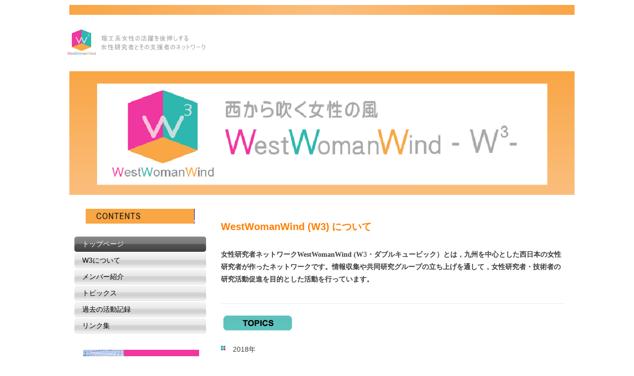

--- FILE ---
content_type: text/html
request_url: http://westwomanwind.org/
body_size: 13922
content:
<!DOCTYPE html>
<html lang="ja-JP">
<head>
<meta http-equiv="X-UA-Compatible" content="IE=EmulateIE10" />
<meta http-equiv="content-type" content="text/html; charset=UTF-8" />
<meta name="robots" content="" />
<meta name="keywords" content="" />
<meta name="description" content="" />



<meta property="og:title" content="=TOP= of Wcubic HP" />
<meta property="og:type" content="website" />
<meta property="og:image" content="http://westwomanwind.org//bdflashinfo/thumbnail.png" />
<meta property="og:url" content="http://westwomanwind.org/index.html" />
<meta property="og:site_name" content="Wcubic HP" />
<meta property="og:description" content="" />
<link rel="canonical" href="http://westwomanwind.org/index.html" />

<title>=TOP= of Wcubic HP</title>
<link rel="shortcut icon" href="_src/sc3708/www_data.png" />
<link rel="stylesheet" type="text/css" href="_module/layout/style.css" id="layout-css" />
<link rel="stylesheet" type="text/css" href="_module/layout/_else.css" id="options-css" />
<link rel="stylesheet" type="text/css" href="_module/theme/default08/style.css" id="theme-css" />
<link rel="stylesheet" type="text/css" href="index.css?3627725312v658m" id="page-css" />

<script type="text/javascript" src="_module/js/script.js?l=0,t=default08,f=g,fs=m,c=024a" charset="utf-8" id="script-js"></script>
<script type="text/javascript">
<!--
var bdCssNames = {"area":["_cssskin/_area_header.css", "_cssskin/_area_billboard.css", "_cssskin/_area_main.css", "_cssskin/_area_side_a.css", "_cssskin/_area_side_b.css", "_cssskin/_area_footer.css"], "block":["_cssskin/_block_header.css", "_cssskin/_block_billboard.css", "_cssskin/_block_main.css", "_cssskin/_block_side_a.css", "_cssskin/_block_side_b.css", "_cssskin/_block_footer.css"]};
//-->
</script>
<!-- custom_tags_start -->
<script type="text/javascript">
</script>
<!-- custom_tags_end -->


</head>
<body id="L03" class="ML00">
<div id="page" class="thunder-bg"><div class="wind-bg">
<noscript><div id="no-script"><img src="_module/js/parts/noscript.gif" width="600" height="30" alt="Enable JavaScript in your browser. このウェブサイトはJavaScriptをオンにしてご覧下さい。" /><br /></div></noscript>

<div id="area-header" class="area noskin cssskin-_area_header"><div class="wrap">
<div class="atl"></div><div class="atr"></div><div class="atc"></div><div class="amm"><div class="aml"></div><div class="amr"></div><div class="amc">
<div id="bk5831" class="block plain cssskin-_block_header bd-sm-expert"><div class="col-1"><div class="simple skin-1 type-1"><div class="lhm mgn">
<div class="column set-1">
<p><span class="img"><img src="_src/sc2973/content_title_1ac.png" width="1020" height="20" alt="content_title_1Ac.png" /></span></p></div>
</div></div></div></div>


<div id="bk5624" class="block plain cssskin-_block_header bd-sm-smart"><div class="col-1"><div class="simple skin-1 type-1"><div class="lhm">
<div class="column set-1">
<h1><span class="img noborder"><img src="_src/sc3063/sign.png" width="300" height="67" alt="" /></span></h1></div>
</div></div></div></div>
</div></div><div class="abl"></div><div class="abr"></div><div class="abc"></div></div></div>

<div id="area-billboard" class="area noskin cssskin-_area_billboard"><div class="wrap">
<div class="atl"></div><div class="atr"></div><div class="atc"></div><div class="amm"><div class="aml"></div><div class="amr"></div><div class="amc">
<div id="bk5626" class="block plain cssskin-_block_billboard bd-sm-smart"><div class="col-1"><div class="simple skin-1 type-1"><div class="lhm mgn">
<div class="column set-1">
<p class="ac"><span class="img"><img src="_src/sc2974/top_mainimg_1ac_01111111.png" width="1020" height="253" alt="top_mainimg_1Ac_01111111.png" /></span></p></div>
</div></div></div></div>
</div></div><div class="abl"></div><div class="abr"></div><div class="abc"></div></div></div>

<div id="area-contents" class="area noskin"><div class="wrap">
<div class="atl"></div><div class="atr"></div><div class="atc"></div><div class="amm"><div class="aml c-aml"></div><div class="amr c-amr"></div><div class="amc c-amc">

<div id="main-group"><div class="core">
<div id="area-main" class="area noskin cssskin-_area_main"><div class="wrap">
<div class="atl"></div><div class="atr"></div><div class="atc"></div><div class="amm"><div class="aml"></div><div class="amr"></div><div class="amc">
<div id="bk5638" class="block plain cssskin-_block_main bd-sm-expert"><div class="col-1"><div class="simple skin-1 type-1"><div class="lhm">
<div class="column nocontents">

</div>
</div></div></div></div>


<div id="bk5640" class="block plain cssskin-_block_main bd-sm-expert"><div class="col-1"><div class="simple skin-1 type-1"><div class="lhm mgn">
<div class="column set-1">
<div class="h3"><h3><span class="got" style="color:#ff7f00;">WestWomanWind (W3)</span> <span class="got" style="color:#ff7f00;">について</span></h3></div>
<p><strong><span class="fsize_l">女性研究者ネットワークWestWomanWind (</span></strong><strong><span class="fsize_l">W</span></strong><span class="fsize_l">3</span><strong><span class="fsize_l">・ダブルキュービック）とは，九州を中心とした西日本の女性研究者が作ったネットワークです。情報収集や共同研究グループの立ち上げを通して，女性研究者・技術者の研究活動促進を目的とした活動を行っています。</span></strong><br />
<br /></p>
<div class="hr"></div></div>
</div></div></div></div>


<div id="bk5641" class="block plain cssskin-_block_main bd-sm-expert"><div class="col-1"><div class="simple skin-1 type-1"><div class="lhm mgn">
<div class="column set-1">
<p><span class="img"><img src="_src/sc3071/sign.png" width="150" height="30" alt="" /></span></p></div>
</div></div></div></div>


<div id="bk5629" class="block plain cssskin-_block_main bd-sm-expert"><div class="col-1"><div class="simple skin-1 type-1"><div class="lhm mgn">
<div class="column set-1">
<p><span class="fsize_l"><span class="img left"><img src="_src/sc2981/point_1ac.png" width="9" height="9" alt="point_1Ac.png" /></span></span><span class="fsize_l">2018年</span><br />
<br />
<br /></p></div>
</div></div></div></div>


<div id="bk5644" class="block plain cssskin-_block_main bd-sm-expert"><div class="col-1"><div class="simple skin-1 type-1"><div class="lhm mgn">
<div class="column set-1">
<p><span class="img"><img src="_src/sc3072/sign.png" width="150" height="30" alt="" /></span></p></div>
</div></div></div></div>


<div id="bk5639" class="block plain cssskin-_block_main bd-sm-expert"><div class="col-1"><div class="simple skin-1 type-1"><div class="lhm mgn">
<div class="column set-1">
<p><span class="img left"><img src="_src/sc2981/point_1ac.png" width="9" height="9" alt="point_1Ac.png" /></span><span class="fsize_l">2018年12月08日：</span><span class="fsize_l"><a href="wcubic/activitylog/wcubicactivitylog8.html">第6回シンポジウムの参加報告記を掲載しました。</a></span><br />
<span class="img left"><img src="_src/sc2981/point_1ac.png" width="9" height="9" alt="point_1Ac.png" /></span><span class="fsize_l">2018年02月07日：</span><span class="fsize_l"><a href="wcubic/activitylog/wcubicactivitylog7.html">第5回シンポジウムの参加報告記を掲載しました。</a></span><br />
<span class="img left"><img src="_src/sc2981/point_1ac.png" width="9" height="9" alt="point_1Ac.png" /></span><span class="fsize_l">2016年09月30日：</span><span class="fsize_l"><a href="wcubic/activitylog/wcubicactivitylog6.html">第4回理工系女性研究者シンポジウムを開催しました。</a></span><br />
<span class="img left"><img src="_src/sc2981/point_1ac.png" width="9" height="9" alt="point_1Ac.png" /></span><span class="fsize_l">2016年03月28日：</span><span class="fsize_l"><a href="wcubic/activitylog/wcubicactivitylog5.html">第3回シンポジウムの参加報告記を掲載しました。</a></span><br />
<span class="img left"><img src="_src/sc2981/point_1ac.png" width="9" height="9" alt="point_1Ac.png" /></span><span class="fsize_l">2015年12月18日：</span><span class="fsize_l"><a href="wcubic/wcubicabout.html">故寺岡靖剛教授への追悼文を掲載しました。</a></span><br />
<span class="img left"><img src="_src/sc2981/point_1ac.png" width="9" height="9" alt="point_1Ac.png" /></span><span class="fsize_l">2015年12月18日：HPのアドレスを変更しました。</span><br />
<br />
<br /></p></div>
</div></div></div></div>
</div></div><div class="abl"></div><div class="abr"></div><div class="abc"></div></div></div></div>

<div id="area-side-b" class="area noskin side-group cssskin-_area_side_b"><div class="wrap">
<div class="atl"></div><div class="atr"></div><div class="atc"></div><div class="amm"><div class="aml"></div><div class="amr"></div><div class="amc">

</div></div><div class="abl"></div><div class="abr"></div><div class="abc"></div></div></div></div>

<div id="area-side-a" class="area noskin side-group cssskin-_area_side_a"><div class="wrap">
<div class="atl"></div><div class="atr"></div><div class="atc"></div><div class="amm"><div class="aml"></div><div class="amr"></div><div class="amc">
<div id="bk5637" class="block plain cssskin-_block_side_a bd-sm-smart"><div class="col-1"><div class="simple skin-1 type-1"><div class="lhm mgn">
<div class="column set-1">
<p class="ac"><span class="img"><img src="_src/sc2888/navtitle_1ac_02.png" width="220" height="30" alt="navtitle_1Ac_02.png" /></span></p></div>
</div></div></div></div>


<div id="bk5633" class="block plain cssskin-_block_side_a bd-sm-expert"><div class="col-1"><div class="simple skin-1 type-1"><div class="lhm mgn">
<div class="column set-1">
<div class="menuv"><div class="menu-e">
<div class="mwrap"><div class="li1 cr"><div class="tl"></div><div class="tr"></div><div class="tc"></div><div class="mm"><div class="ml"></div><div class="mr"></div><div class="mc">
<span class="fsize_l"><a href="index.html" class="mn1">トップページ</a></span>
</div></div><div class="bl"></div><div class="br"></div><div class="bc"></div></div></div>
<div class="mwrap"><div class="li1"><div class="tl"></div><div class="tr"></div><div class="tc"></div><div class="mm"><div class="ml"></div><div class="mr"></div><div class="mc">
<span class="fsize_l"><a href="wcubic/wcubicabout.html" class="mn1">W3について</a></span>
</div></div><div class="bl"></div><div class="br"></div><div class="bc"></div></div></div>
<div class="mwrap"><div class="li1"><div class="tl"></div><div class="tr"></div><div class="tc"></div><div class="mm"><div class="ml"></div><div class="mr"></div><div class="mc">
<span class="fsize_l"><a href="wcubic/wcubicmember.html" class="mn1">メンバー紹介</a></span>
</div></div><div class="bl"></div><div class="br"></div><div class="bc"></div></div></div>
<div class="mwrap"><div class="li1"><div class="tl"></div><div class="tr"></div><div class="tc"></div><div class="mm"><div class="ml"></div><div class="mr"></div><div class="mc">
<span class="fsize_l"><a href="wcubic/wcubictopics.html" class="mn1">トピックス</a></span>
</div></div><div class="bl"></div><div class="br"></div><div class="bc"></div></div></div>
<div class="mwrap"><div class="li1"><div class="tl"></div><div class="tr"></div><div class="tc"></div><div class="mm"><div class="ml"></div><div class="mr"></div><div class="mc">
<span class="fsize_l"><a href="wcubic/wcubicactivity.html" class="mn1">過去の活動記録</a></span>
</div></div><div class="bl"></div><div class="br"></div><div class="bc"></div></div></div>
<div class="mwrap"><div class="li1"><div class="tl"></div><div class="tr"></div><div class="tc"></div><div class="mm"><div class="ml"></div><div class="mr"></div><div class="mc">
<span class="fsize_l"><a href="wcubic/w3link.html" class="mn1">リンク集</a></span>
</div></div><div class="bl"></div><div class="br"></div><div class="bc"></div></div></div></div></div></div>
</div></div></div></div>


<div id="bk5636" class="block plain cssskin-_block_side_a bd-sm-smart"><div class="col-1"><div class="simple skin-1 type-1"><div class="lhm mgn">
<div class="column set-1">
<p class="ac"><span class="img noborder"><a href="wcubic/wcubicinformation.html"><img src="_src/sc2992/sign.png" width="250" height="100" alt="" /><img src="_src/sc2991/result.png" width="250" height="100" alt="" class="over-img" /></a></span></p></div>
</div></div></div></div>
</div></div><div class="abl"></div><div class="abr"></div><div class="abc"></div></div></div>

</div></div><div class="abl"></div><div class="abr"></div><div class="abc"></div></div></div>
<div id="blank-footer"></div>
</div></div>

<div id="area-footer" class="area noskin cssskin-_area_footer"><div class="wrap">
<div class="atl"></div><div class="atr"></div><div class="atc"></div><div class="amm"><div class="aml"></div><div class="amr"></div><div class="amc">
<div id="bk5635" class="block plain cssskin-_block_footer bd-sm-expert"><div id="フッタ＿W3" class="col-1"><div class="simple skin-3 type-1"><div class="lhm mgn">
<div class="column set-1"><!--フッタ シンプルなタイプのフッタテンプレートです。-->
<p class="ar"><span class="fsize_l"><span class="img"><a href="#page"><img src="_src/sc2976/returntop_1ac.png" width="125" height="21" alt="returnTop_1Ac.png" /></a></span></span></p>
<address><span class="fsize_l"><!-- custom_tags_start -->
<span class="bdsite-date"> updated  2018-12-15</span>
<!-- custom_tags_end --></span> <span class="fsize_l">/ Copyright WestWomanWind. All Rights Reserved.</span></address></div>
</div></div></div></div>
</div></div><div class="abl"></div><div class="abr"></div><div class="abc"></div></div></div>
</body>
</html>

--- FILE ---
content_type: text/css
request_url: http://westwomanwind.org/_module/theme/default08/blockskin.css
body_size: 153533
content:
/* blockskin.css　
--------------------------------------------------------- */

/* ---------- areaframe ---------- */
/*(areaframe-1)*/
.areaframe-1 .atl,.area .areaframe-1 .atl	{ background-image:url(areaskin/af1_tl.png);}	.areaframe-1 .atr,.area .areaframe-1 .atr	{ background-image:url(areaskin/af1_tr.png);}
.areaframe-1 .abl,.area .areaframe-1 .abl	{ background-image:url(areaskin/af1_bl.png);}	.areaframe-1 .abr,.area .areaframe-1 .abr	{ background-image:url(areaskin/af1_br.png);}
.areaframe-1 .atc,.area .areaframe-1 .atc	{ background-image:url(areaskin/af1_bg.png);}	.areaframe-1 .abc,.area .areaframe-1 .abc	{ background-image:url(areaskin/af1_bg.png);}
.areaframe-1 .aml,.area .areaframe-1 .aml	{ background-image:url(areaskin/af1_bg.png);}	.areaframe-1 .amr,.area .areaframe-1 .amr	{ background-image:url(areaskin/af1_bg.png);}
.areaframe-1 .amc,.area .areaframe-1 .amc	{ background-image:url(areaskin/af1_bg.png);}
/*(areaframe-2)*/
.areaframe-2 .atl,.area .areaframe-2 .atl	{ background-image:url(areaskin/af2_tl.png);}	.areaframe-2 .atr,.area .areaframe-2 .atr	{ background-image:url(areaskin/af2_tr.png);}
.areaframe-2 .abl,.area .areaframe-2 .abl	{ background-image:url(areaskin/af2_bl.png);}	.areaframe-2 .abr,.area .areaframe-2 .abr	{ background-image:url(areaskin/af2_br.png);}
.areaframe-2 .atc,.area .areaframe-2 .atc	{ background-image:url(areaskin/af2_bg.png);}	.areaframe-2 .abc,.area .areaframe-2 .abc	{ background-image:url(areaskin/af2_bg.png);}
.areaframe-2 .aml,.area .areaframe-2 .aml	{ background-image:url(areaskin/af2_bg.png);}	.areaframe-2 .amr,.area .areaframe-2 .amr	{ background-image:url(areaskin/af2_bg.png);}
.areaframe-2 .amc,.area .areaframe-2 .amc	{ background-image:url(areaskin/af2_bg.png);}
/*(areaframe-3)*/
.areaframe-3 .atl,.area .areaframe-3 .atl	{ background-image:url(areaskin/af3_tl.png);}	.areaframe-3 .atr,.area .areaframe-3 .atr	{ background-image:url(areaskin/af3_tr.png);}
.areaframe-3 .abl,.area .areaframe-3 .abl	{ background-image:url(areaskin/af3_bl.png);}	.areaframe-3 .abr,.area .areaframe-3 .abr	{ background-image:url(areaskin/af3_br.png);}
.areaframe-3 .atc,.area .areaframe-3 .atc	{ background-image:url(areaskin/af3_tc.png);}	.areaframe-3 .abc,.area .areaframe-3 .abc	{ background-image:url(areaskin/af3_bc.png);}
.areaframe-3 .aml,.area .areaframe-3 .aml	{ background-image:url(areaskin/af3_ml.png);}	.areaframe-3 .amr,.area .areaframe-3 .amr	{ background-image:url(areaskin/af3_mr.png);}
.areaframe-3 .amc,.area .areaframe-3 .amc	{ background-image:url(areaskin/af3_bg.png);}
/*(areaframe-4)*/
.areaframe-4 .atl,.area .areaframe-4 .atl	{ background-image:url(areaskin/af4_tl.png);}	.areaframe-4 .atr,.area .areaframe-4 .atr	{ background-image:url(areaskin/af4_tr.png);}
.areaframe-4 .abl,.area .areaframe-4 .abl	{ background-image:url(areaskin/af4_bl.png);}	.areaframe-4 .abr,.area .areaframe-4 .abr	{ background-image:url(areaskin/af4_br.png);}
.areaframe-4 .atc,.area .areaframe-4 .atc	{ background-image:url(areaskin/af4_tc.png);}	.areaframe-4 .abc,.area .areaframe-4 .abc	{ background-image:url(areaskin/af4_bc.png);}
.areaframe-4 .aml,.area .areaframe-4 .aml	{ background-image:url(areaskin/af4_ml.png);}	.areaframe-4 .amr,.area .areaframe-4 .amr	{ background-image:url(areaskin/af4_mr.png);}
.areaframe-4 .amc,.area .areaframe-4 .amc	{ background-image:url(areaskin/af4_bg.png);}
/*(areaframe-5)*/
.areaframe-5 .atl,.area .areaframe-5 .atl	{ background-image:url(areaskin/af5_tl.png);}	.areaframe-5 .atr,.area .areaframe-5 .atr	{ background-image:url(areaskin/af5_tr.png);}
.areaframe-5 .abl,.area .areaframe-5 .abl	{ background-image:url(areaskin/af5_bl.png);}	.areaframe-5 .abr,.area .areaframe-5 .abr	{ background-image:url(areaskin/af5_br.png);}
.areaframe-5 .atc,.area .areaframe-5 .atc	{ background-image:url(areaskin/af5_bg.png);}	.areaframe-5 .abc,.area .areaframe-5 .abc	{ background-image:url(areaskin/af5_bg.png);}
.areaframe-5 .aml,.area .areaframe-5 .aml	{ background-image:url(areaskin/af5_bg.png);}	.areaframe-5 .amr,.area .areaframe-5 .amr	{ background-image:url(areaskin/af5_bg.png);}
.areaframe-5 .amc,.area .areaframe-5 .amc	{ background-image:url(areaskin/af5_bg.png);}
/*(areaframe-6)*/
.areaframe-6 .atl,.area .areaframe-6 .atl	{ background-image:url(areaskin/af6_tl.png);}	.areaframe-6 .atr,.area .areaframe-6 .atr	{ background-image:url(areaskin/af6_tr.png);}
.areaframe-6 .abl,.area .areaframe-6 .abl	{ background-image:url(areaskin/af6_bl.png);}	.areaframe-6 .abr,.area .areaframe-6 .abr	{ background-image:url(areaskin/af6_br.png);}
.areaframe-6 .atc,.area .areaframe-6 .atc	{ background-image:url(areaskin/af6_bg.png);}	.areaframe-6 .abc,.area .areaframe-6 .abc	{ background-image:url(areaskin/af6_bg.png);}
.areaframe-6 .aml,.area .areaframe-6 .aml	{ background-image:url(areaskin/af6_bg.png);}	.areaframe-6 .amr,.area .areaframe-6 .amr	{ background-image:url(areaskin/af6_bg.png);}
.areaframe-6 .amc,.area .areaframe-6 .amc	{ background-image:url(areaskin/af6_bg.png);}
/*(areaframe-7)*/
.areaframe-7 .atl,.area .areaframe-7 .atl	{ background-image:url(areaskin/af7_tl.png);}	.areaframe-7 .atr,.area .areaframe-7 .atr	{ background-image:url(areaskin/af7_tr.png);}
.areaframe-7 .abl,.area .areaframe-7 .abl	{ background-image:url(areaskin/af7_bl.png);}	.areaframe-7 .abr,.area .areaframe-7 .abr	{ background-image:url(areaskin/af7_br.png);}
.areaframe-7 .atc,.area .areaframe-7 .atc	{ background-image:url(areaskin/af7_tc.png);}	.areaframe-7 .abc,.area .areaframe-7 .abc	{ background-image:url(areaskin/af7_bc.png);}
.areaframe-7 .aml,.area .areaframe-7 .aml	{ background-image:url(areaskin/af7_ml.png);}	.areaframe-7 .amr,.area .areaframe-7 .amr	{ background-image:url(areaskin/af7_mr.png);}
.areaframe-7 .amc,.area .areaframe-7 .amc	{ background-image:url(areaskin/af7_bg.png);}
/*(areaframe-8)*/
.areaframe-8 .atl,.area .areaframe-8 .atl	{ background-image:url(areaskin/af8_tl.png);}	.areaframe-8 .atr,.area .areaframe-8 .atr	{ background-image:url(areaskin/af8_tr.png);}
.areaframe-8 .abl,.area .areaframe-8 .abl	{ background-image:url(areaskin/af8_bl.png);}	.areaframe-8 .abr,.area .areaframe-8 .abr	{ background-image:url(areaskin/af8_br.png);}
.areaframe-8 .atc,.area .areaframe-8 .atc	{ background-image:url(areaskin/af8_tc.png);}	.areaframe-8 .abc,.area .areaframe-8 .abc	{ background-image:url(areaskin/af8_bc.png);}
.areaframe-8 .aml,.area .areaframe-8 .aml	{ background-image:url(areaskin/af8_ml.png);}	.areaframe-8 .amr,.area .areaframe-8 .amr	{ background-image:url(areaskin/af8_mr.png);}
.areaframe-8 .amc,.area .areaframe-8 .amc	{ background-image:url(areaskin/af8_bg.png);}


/* ---------- blockframe ---------- */
.frame-1,.frame-2,.frame-3 { margin-bottom:5px;}
/*(frame-1.#FFF)*/
.type-1 .frame-1 .btl	{ background-image:url(blockskin/share/1_bf1_tl.png);}	.type-1 .frame-1 .btr	{ background-image:url(blockskin/share/1_bf1_tr.png);}
.type-1 .frame-1 .bbl	{ background-image:url(blockskin/share/1_bf1_bl.png);}	.type-1 .frame-1 .bbr	{ background-image:url(blockskin/share/1_bf1_br.png);}
.type-1 .frame-1 .btc	{ background-image:url(blockskin/share/1_bf1_tc.png);}	.type-1 .frame-1 .bbc	{ background-image:url(blockskin/share/1_bf1_bc.png);}
.type-1 .frame-1 .bml	{ background-image:url(blockskin/share/1_bf1_ml.png);}	.type-1 .frame-1 .bmr	{ background-image:url(blockskin/share/1_bf1_mr.png);}
.type-1 .frame-1 .bmc	{ background-image:url(blockskin/share/1_bf1_bg.png);}
/*(frame-1.#000)*/
.type-2 .frame-1 .btl	{ background-image:url(blockskin/share/2_bf1_tl.png);}	.type-2 .frame-1 .btr	{ background-image:url(blockskin/share/2_bf1_tr.png);}
.type-2 .frame-1 .bbl	{ background-image:url(blockskin/share/2_bf1_bl.png);}	.type-2 .frame-1 .bbr	{ background-image:url(blockskin/share/2_bf1_br.png);}
.type-2 .frame-1 .btc	{ background-image:url(blockskin/share/2_bf1_tc.png);}	.type-2 .frame-1 .bbc	{ background-image:url(blockskin/share/2_bf1_bc.png);}
.type-2 .frame-1 .bml	{ background-image:url(blockskin/share/2_bf1_ml.png);}	.type-2 .frame-1 .bmr	{ background-image:url(blockskin/share/2_bf1_mr.png);}
.type-2 .frame-1 .bmc	{ background-image:url(blockskin/share/2_bf1_bg.png);}

/*(frame-2.#FFF)*/
.type-1 .frame-2 .btl	{ background-image:url(blockskin/share/1_bf2_tl.png);}	.type-1 .frame-2 .btr	{ background-image:url(blockskin/share/1_bf2_tr.png);}
.type-1 .frame-2 .bbl	{ background-image:url(blockskin/share/1_bf2_bl.png);}	.type-1 .frame-2 .bbr	{ background-image:url(blockskin/share/1_bf2_br.png);}
.type-1 .frame-2 .btc	{ background-image:url(blockskin/share/1_bf2_tc.png);}	.type-1 .frame-2 .bbc	{ background-image:url(blockskin/share/1_bf2_bc.png);}
.type-1 .frame-2 .bml	{ background-image:url(blockskin/share/1_bf2_ml.png);}	.type-1 .frame-2 .bmr	{ background-image:url(blockskin/share/1_bf2_mr.png);}
.type-1 .frame-2 .bmc	{ background-image:url(blockskin/share/1_bf2_bg.png);}
/*(frame-2.#000)*/
.type-2 .frame-2 .btl	{ background-image:url(blockskin/share/2_bf2_tl.png);}	.type-2 .frame-2 .btr	{ background-image:url(blockskin/share/2_bf2_tr.png);}
.type-2 .frame-2 .bbl	{ background-image:url(blockskin/share/2_bf2_bl.png);}	.type-2 .frame-2 .bbr	{ background-image:url(blockskin/share/2_bf2_br.png);}
.type-2 .frame-2 .btc	{ background-image:url(blockskin/share/2_bf2_tc.png);}	.type-2 .frame-2 .bbc	{ background-image:url(blockskin/share/2_bf2_bc.png);}
.type-2 .frame-2 .bml	{ background-image:url(blockskin/share/2_bf2_ml.png);}	.type-2 .frame-2 .bmr	{ background-image:url(blockskin/share/2_bf2_mr.png);}
.type-2 .frame-2 .bmc	{ background-image:url(blockskin/share/2_bf2_bg.png);}

/*(frame-3.#FFF)*/
.type-1 .frame-3 .btl	{ background-image:url(blockskin/share/1_bf3_tl.png);}	.type-1 .frame-3 .btr	{ background-image:url(blockskin/share/1_bf3_tr.png);}
.type-1 .frame-3 .bbl	{ background-image:url(blockskin/share/1_bf3_bl.png);}	.type-1 .frame-3 .bbr	{ background-image:url(blockskin/share/1_bf3_br.png);}
.type-1 .frame-3 .btc	{ background-image:url(blockskin/share/1_bf3_tc.png);}	.type-1 .frame-3 .bbc	{ background-image:url(blockskin/share/1_bf3_bc.png);}
.type-1 .frame-3 .bml	{ background:#F1F1F1 url(blockskin/share/1_bf3_ml.png) repeat-x;}	.type-1 .frame-3 .bmr	{ background:#F1F1F1 url(blockskin/share/1_bf3_mr.png) repeat-x;}
.type-1 .frame-3 .bmc	{ background:#F1F1F1 url(blockskin/share/1_bf3_bg.png) repeat-x;}
/*(frame-3.#000)*/
.type-2 .frame-3 .btl	{ background-image:url(blockskin/share/2_bf3_tl.png);}	.type-2 .frame-3 .btr	{ background-image:url(blockskin/share/2_bf3_tr.png);}
.type-2 .frame-3 .bbl	{ background-image:url(blockskin/share/2_bf3_bl.png);}	.type-2 .frame-3 .bbr	{ background-image:url(blockskin/share/2_bf3_br.png);}
.type-2 .frame-3 .btc	{ background-image:url(blockskin/share/2_bf3_tc.png);}	.type-2 .frame-3 .bbc	{ background-image:url(blockskin/share/2_bf3_bc.png);}
.type-2 .frame-3 .bml	{ background:#000 url(blockskin/share/2_bf3_ml.png) no-repeat;}	* html .type-2 .frame-3 .bml	{ background-image:url(blockskin/share/2_bf3_ml.gif);}
.type-2 .frame-3 .bmr	{ background:#000 url(blockskin/share/2_bf3_mr.png) no-repeat;}	* html .type-2 .frame-3 .bmr	{ background-image:url(blockskin/share/2_bf3_mr.gif);}
.type-2 .frame-3 .bmc	{ background:#000 url(blockskin/share/2_bf3_bg.png) repeat-x;}	* html .type-2 .frame-3 .bmc	{ background-image:url(blockskin/share/2_bf3_bg.gif);}

/* ---------- menu (A-B) ---------- */
/* :menuh */
.type-1 .menuh .nolink,.type-1 .menuv .nolink	{ color:#999;}
.type-2 .menuh .nolink,.type-2 .menuv .nolink	{ color:#999;}
/*(13-A.h.#FFF)*/
.type-1 .menuh .menu-a li	{ border-color:#999;}
.type-1 .menuh .menu-a a,.type-1 .menuh .menu-a .nolink	{ padding:0px 16px; font-weight:normal;}
.type-1 .menuh .menu-a a	{ color:#333;}
.type-1 .menuh .menu-a a:hover	{ background-color:#F0F0F0;}
.type-1 .menuh .menu-a .cr,.type-1 .menuh .menu-a .cr:hover	{ background-color:#A6A6A6; color:#FFF;}
/*(13-A.h.#000)*/
.type-2 .menuh .menu-a li	{ border-color:#393939;}
.type-2 .menuh .menu-a a,.type-2 .menuh .menu-a .nolink	{ padding:0px 16px; font-weight:normal;}
.type-2 .menuh .menu-a a	{ color:#CCC;}
.type-2 .menuh .menu-a a:hover	{ background-color:#333;}
.type-2 .menuh .menu-a .cr,.type-2 .menuh .menu-a .cr:hover	{ background-color:#A9A9A9; color:#333;}
/*(13-B.h.#FFF)*/
.type-1 .menuh .menu-b li.top	{ border-left:1px solid #999;}
.type-1 .menuh .menu-b li,.type-1 .menuh .menu-b .top	{ border-color:#999;}	.type-1 .menuh .menu-b .top	{ border-left-width:0;}
.type-1 .menuh .menu-b a,.type-1 .menuh .menu-b .nolink	{ padding:4px 20px;}
.type-1 .menuh .menu-b a:hover	{ background:#FFF url(blockskin/share/1_menuh_b_bg_on.gif) repeat;}
.type-1 .menuh .menu-b .cr,.type-1 .menuh .menu-b .cr:hover	{ background:#C5C5C5 url(blockskin/share/1_menuh_b_bg_cr.gif) repeat;}
/*(13-B.h.#000)*/
.type-2 .menuh .menu-b li.top	{ border-left:1px solid #393939;}
.type-2 .menuh .menu-b li,.type-2 .menuh .menu-b .top	{ border-color:#393939;}	.type-2 .menuh .menu-b .top	{ border-left-width:0;}
.type-2 .menuh .menu-b a	{ color:#CCC;}
.type-2 .menuh .menu-b a,.type-2 .menuh .menu-b .nolink	{ padding:4px 20px;}
.type-2 .menuh .menu-b a:hover	{ background:#000 url(blockskin/share/2_menuh_b_bg_on.gif) repeat;}
.type-2 .menuh .menu-b .cr,.type-2 .menuh .menu-b .cr:hover	{ background:#4F4F4F url(blockskin/share/2_menuh_b_bg_cr.gif) repeat;}

/* :menuv */
/*(13-A.v.#FFF)*/
.type-1 .menuv .menu-a ul	{ border-top-color:#444;}
.type-1 .menuv .menu-a li li	{ padding-left:18px;}
.type-1 .menuv .menu-a .mn1	{ padding:20px 0 4px 4px;}
.type-1 .menuv .menu-a .mn2	{ padding:6px 0 4px 4px;}
.type-1 .menuv .menu-a .mn3	{ padding:6px 0 4px 4px;}
.type-1 .menuv .menu-a .mn4	{ padding:6px 0 4px 4px;}
.type-1 .menuv .menu-a a	{ border-color:#444; text-decoration:none;}
.type-1 .menuv .menu-a a:hover	{ background:#E4E4E4;}
.type-1 .menuv .menu-a .cr,.type-1 .menuv .menu-a .cr:hover	{ border-color:#444; background:#A6A6A6; color:#FFF;}
.type-1 .menuv .menu-a .li1 .nolink,.type-1 .menuv .menu-a .li1 .nolink:hover	{ border-color:#444;}
/*(13-A.v.#000)*/
.type-2 .menuv .menu-a ul	{ border-top-color:#444;}
.type-2 .menuv .menu-a li li	{ padding-left:18px;}
.type-2 .menuv .menu-a .mn1	{ padding:20px 0 4px 4px; color:#CCC;}
.type-2 .menuv .menu-a .mn2	{ padding:6px 0 4px 4px; color:#CCC;}
.type-2 .menuv .menu-a .mn3	{ padding:6px 0 4px 4px; color:#CCC;}
.type-2 .menuv .menu-a .mn4	{ padding:6px 0 4px 4px; color:#CCC;}
.type-2 .menuv .menu-a a	{ border-color:#444; text-decoration:none;}
.type-2 .menuv .menu-a a:hover	{ background:#252525; color:#FFF;}
.type-2 .menuv .menu-a .cr,.type-2 .menuv .menu-a .cr:hover	{ border-color:#444; background-color:#A5A5A5; color:#333;}
.type-2 .menuv .menu-a .li1 .nolink,.type-2 .menuv .menu-a .li1 .nolink:hover	{ border-color:#444; color:#666;}
/*(13-B.v.#FFF)*/
.type-1 .menuv .menu-b ul	{ border-top-color:#444;}
.type-1 .menuv .menu-b a	{ border-color:#444; text-decoration:none;}
.type-1 .menuv .menu-b li li	{ padding-left:18px;}
.type-1 .menuv .menu-b .mn1	{ padding:14px 0 12px 20px;}
.type-1 .menuv .menu-b .mn2	{ padding:6px 0 4px 18px;}
.type-1 .menuv .menu-b .mn3	{ padding:6px 0 4px 18px;}
.type-1 .menuv .menu-b .mn4	{ padding:6px 0 4px 18px;}
.type-1 .menuv .menu-b .mn1:hover	{ background-color:transparent; background-image:url(blockskin/share/1_menuv_b_bg_on.gif); background-position:left center;}
.type-1 .menuv .menu-b .li1 .cr,.type-1 .menuv .menu-b .li1 .cr:hover	{ background-color:#C5C5C5; background-image:url(blockskin/share/1_menuv_b_bg_cr.gif) !important; background-position:left center;}
.type-1 .menuv .menu-b .li1 .nolink,.type-1 .menuv .menu-b .li1 .nolink:hover	{ background-image:none; border-color:#444;}
.type-1 .menuv .menu-b .mn2:hover,.type-1 .menuv .menu-b .mn3:hover,.type-1 .menuv .menu-b .mn4:hover	{ background-color:transparent; background-image:url(blockskin/share/1_menuv_b_mn2_on.gif); background-position:left center;}
/*(13-B.v.#000)*/
.type-2 .menuv .menu-b ul	{ border-top-color:#444;}
.type-2 .menuv .menu-b a	{ border-color:#444; color:#CCC; text-decoration:none;}
.type-2 .menuv .menu-b li li	{ padding-left:18px;}
.type-2 .menuv .menu-b .mn1	{ padding:14px 0 12px 20px;}
.type-2 .menuv .menu-b .mn2	{ padding:6px 0 4px 18px;}
.type-2 .menuv .menu-b .mn3	{ padding:6px 0 4px 18px;}
.type-2 .menuv .menu-b .mn4	{ padding:6px 0 4px 18px;}
.type-2 .menuv .menu-b .mn1:hover	{ background-color:transparent; background-image:url(blockskin/share/2_menuv_b_bg_on.gif); background-position:left center;}
.type-2 .menuv .menu-b .li1 .cr	{ background-image:url(blockskin/share/2_menuv_b_bg_cr.gif) !important; background-position:left center;}
.type-2 .menuv .menu-b .li1 .nolink,.type-2 .menuv .menu-b .li1 .nolink:hover	{ background-image:none; border-color:#444;}
.type-2 .menuv .menu-b .mn2:hover,.type-2 .menuv .menu-b .mn3:hover,.type-2 .menuv .menu-b .mn4:hover	{ background-color:transparent; background-image:url(blockskin/share/2_menuv_b_mn2_on.gif); background-position:left center;}


/* ---------- skin-1 simple (#FFF) ---------- */
/*(0-1)*/
.skin-1 a	{ border-color:#999; color:#333;}	.skin-1 a:visited	{ border-color:#666; color:#000;}	.skin-1 a:hover	{ border-color:#999; background-color:#EEE; color:#000; text-decoration:none;}
.skin-1 span.img a:hover img,* html span.img a:hover	{ background-color:#999;}
.skin-1 p	{ color:#333;}
/*(0-2)*/
.skin-1 li	{ color:#333;}
.skin-1 .disc li,.skin-1 li .disc li	{ margin-left:20px; padding-left:0; list-style-type:disc;}
.skin-1 .none li,.skin-1 li .none li	{ background-image:none;}
/*(0-3)*/
.skin-1 .hr	{ background-image:url(blockskin/skin-1/hr.gif);}
/*( )*/
.skin-1 h1,.skin-1 h1 a,.skin-1 h1 a:visited,.skin-1 h1 a:hover  { color:#333; background:none; text-decoration:none; border:none;}
/*(1)*/
.skin-1 h2	{ color:#333;}
/*(2)*/
.skin-1 h3,.skin-1 h3 a	{ color:#333;}
/*(3)*/
.skin-1 h4	{ color:#666;}
/*(4)*/
/*(5)*/
.skin-1 .blockquote	{ display:inline; padding-left:28px; background:url(blockskin/skin-1/blockquote.gif) no-repeat left 7px;}
/*(6)*/
.skin-1 p.kakomi	{ border:1px solid #999;}
/*(7)*/
.skin-1 p.note	{ color:#666;}
/*(8)*/
.skin-1 address	{ color:#666;}
/*(9-1)*/
.skin-1 .lined dt	{ padding-bottom:1px; border-bottom:1px dotted #444;}
.skin-1 .lined dd	{ padding-top:5px;}
.skin-1 .lined .affix	{ margin-top:2px; color:#666;}
* html .skin-1 .lined dt	{ padding-top:10px; padding-bottom:8px;}
* html .skin-1 .lined dd	{ padding:10px 0;}
* html .skin-1 .lined .affix	{ margin-top:4px;}
/*(9-2)*/
.skin-1 .tabular .table	{ border-top:1px solid #999; border-left:1px solid #999;}
.skin-1 .tabular th,.skin-1 .tabular td	{ border-right:1px solid #999; border-bottom:1px solid #999;}
/*(9-3)*/
.skin-1 .bubble th,.skin-1 .bubble td	{ padding-top:2px; padding-bottom:2px; border-bottom:1px solid #CCC;}
.skin-1 .bubble th	{ padding-left:12px; padding-right:0; background:url(blockskin/skin-1/indent_bubble.png) no-repeat 4px 7px;}
* html .skin-1 .bubble th	{ background-image:url(blockskin/skin-1/indent_bubble.gif);}
/*(10)(11)*/
.tab .skin-1 h2	{ background-color:#999; color:#FFF;}	* html .tab .skin-1 h2 a	{ color:#FFF;}
.tab .skin-1 h2:hover	{ background-color:#777; color:#FFF;}
.tab .skin-1 .cr h2	{ background-color:#555; color:#FFF;}	* html .tab .skin-1 .cr h2 a	{ color:#FFF;}
.tab .skin-1 .bwrap	{ border-color:#999;}
/*(12)*/
.accordion .skin-1 h2	{  background-color:#999; color:#FFF;}
.accordion .skin-1 h2:hover	{ background-color:#777; color:#FFF;}
.accordion .skin-1 .cr h2	{ background-color:#555; color:#FFF;}
* html .accordion .skin-1 h2 a	{ color:#FFF;}

/* ---------- skin-2 simple (#000) ---------- */
/*(0-1)*/
.skin-2 a	{ border-color:#CCC; color:#FFF;}	.skin-2 a:visited	{ border-color:#666; color:#999;}	.skin-2 a:hover	{ border-color:#666; background-color:#333; color:#FFF; text-decoration:none;}
.skin-2 span.img a:hover img,* html span.img a:hover	{ background-color:#CCC;}
.skin-2 p	{ color:#CCC;}
/*(0-2)*/
.skin-2 li	{ color:#CCC;}
.skin-2 .disc li,.skin-2 li .disc li	{ margin-left:20px; padding-left:0; list-style-type:disc;}
.skin-2 .none li,.skin-2 li .none li	{ background-image:none;}
/*(0-3)*/
.skin-2 .hr	{ background-image:url(blockskin/skin-2/hr.gif);}
/*( )*/
.skin-2 h1,.skin-2 h1 a,.skin-2 h1 a:visited,.skin-2 h1 a:hover  { color:#CCC; background:none; text-decoration:none; border:none;}
/*(1)*/
.skin-2 h2	{ color:#CCC;}
/*(2)*/
.skin-2 h3,.skin-2 h3 a	{ color:#CCC;}
/*(3)*/
.skin-2 h4	{ color:#CCC;}
/*(4)*/
.skin-2 p.lead{}
/*(5)*/
.skin-2 .blockquote	{ display:inline; padding-left:28px; background:url(blockskin/skin-2/blockquote.gif) no-repeat left 8px; color:#CCC;}
/*(6)*/
.skin-2 p.kakomi	{ border:1px solid #999;}
/*(7)*/
.skin-2 p.note	{ color:#666;}
/*(8)*/
.skin-2 address	{ color:#666;}
/*(9-1)*/
.skin-2 .lined dt	{ padding-bottom:1px; border-bottom:1px dotted #999; color:#CCC;}
.skin-2 .lined dd	{ padding-top:5px; color:#CCC;}
.skin-2 .lined .affix	{ margin-top:2px; color:#999;}
* html .skin-2 .lined dt	{ padding-top:10px; padding-bottom:8px;}
* html .skin-2 .lined dd	{ padding:10px 0;}
* html .skin-2 .lined .affix	{ margin-top:4px;}
/*(9-2)*/
.skin-2 .tabular .table	{ border-top:1px solid #999; border-left:1px solid #999; color:#CCC;}
.skin-2 .tabular th,.skin-2 .tabular td	{ border-right:1px solid #999; border-bottom:1px solid #999; color:#CCC;}
/*(9-3)*/
.skin-2 .bubble th,.skin-2 .bubble td	{ padding-top:2px; padding-bottom:2px; border-bottom:1px solid #999; color:#CCC;}
.skin-2 .bubble th	{ padding-left:12px; padding-right:0; background:url(blockskin/skin-2/indent_bubble.png) no-repeat 4px 7px;}
* html .skin-2 .bubble th	{ background-image:url(blockskin/skin-2/indent_bubble.gif);}
/*(10)(11)*/
.tab .skin-2 h2	{ background-color:#333; color:#CCC;}	* html .tab .skin-2 h2 a	{ color:#CCC;}
.tab .skin-2 h2:hover	{ background-color:#555; color:#FFF;}
.tab .skin-2 .cr h2	{ background-color:#A9A9A9; color:#333;}	* html .tab .skin-2 .cr h2 a	{ color:#333;}
.tab .skin-2 .bwrap	{ border-color:#444;}
/*(12)*/
.accordion .skin-2 h2	{  background-color:#333; color:#CCC;}
.accordion .skin-2 h2:hover	{ background-color:#555; color:#FFF;}
.accordion .skin-2 .cr h2	{ background-color:#A9A9A9; color:#333;}
* html .accordion .skin-2 h2 a	{ color:#CCC;}
* html .accordion .skin-2 .cr h2 a	{ color:#333;}
/*(15-2)*/
.album .skin-2 td.cmc	{ color:#CCC;}

/* ---------- skin-3 standard (#FFF) ---------- */
/*(0-1)*/
.skin-3 a	{ border-color:#999; color:#333;}	.skin-3 a:visited	{ border-color:#666; color:#000;}	.skin-3 a:hover	{ border-color:#666; background-color:#EEE; color:#000; text-decoration:none;}
.skin-3 span.img a:hover img,* html span.img a:hover	{ background-color:#999;}
.skin-3 p	{ color:#333;}
/*(0-2)*/
.skin-3 .disc li	{ background-image:url(blockskin/skin-3/list_1.png); background-position:left 2px;}
.skin-3 li .disc li	{ background-image:url(blockskin/skin-3/list_2.png); background-position:left 5px;}
* html .skin-3 .disc li	{ background-image:url(blockskin/skin-3/list_1.gif);}
* html .skin-3 li .disc li	{ background-image:url(blockskin/skin-3/list_2.gif);}
.skin-3 .none li,.skin-3 li .none li	{ background-image:none;}
/*(0-3)*/
.skin-3 .hr	{ height:10px; background-image:url(blockskin/skin-3/hr.gif);}
/*( )*/
.skin-3 h1,.skin-3 h1 a,.skin-3 h1 a:visited,.skin-3 h1 a:hover  { color:#444; background:none; text-decoration:none; border:none;}
/*(1)*/
.skin-3 h2	{ padding:2px; border-bottom:1px solid #999; color:#444;}
/*(2)*/
.skin-3 h3	{ padding-left:8px; border-left:5px solid #444; color:#444;}
/*(3)*/
.skin-3 h4	{ padding-left:18px; background:url(blockskin/skin-3/h4.gif) no-repeat left 4px;}
/*(4)*/
.skin-3 p.lead	{ color:#666;}
/*(5)*/
.skin-3 .blockquote	{ padding-left:8px; border-left:2px solid #999;}
/*(6)*/
.skin-3 p.kakomi	{ border:1px solid #E6E6E6; background:url(blockskin/skin-3/kakomi_bg.gif);}
/*(7)*/
.skin-3 p.note	{ padding-top:6px; border-top:1px solid #BBB; color:#999;}
/*(8)*/
.skin-3 address	{ color:#999;}
/*(9-1)*/
.skin-3 .lined dt	{ padding:6px 10px 4px 10px; background-color:#909090; color:#FFF;}
.skin-3 .lined dd	{ padding:5px 0;}
.skin-3 .lined .affix	{ color:#666;}
* html .skin-3 .lined dt	{ padding-top:10px; padding-bottom:8px;}
* html .skin-3 .lined dd	{ padding:10px 0;}
/*(9-2)*/
.skin-3 .tabular .table	{ border-top:1px dotted #BBB;}
.skin-3 .tabular th,.skin-3 .tabular td	{ border-bottom:1px dotted #BBB;}
.skin-3 .tabular th	{ background:url(blockskin/skin-3/tabular_th.gif);}
/*(9-3)*/
.skin-3 .bubble th,.skin-3 .bubble td	{ padding-top:2px; padding-bottom:2px; border-bottom:1px dotted #CCC;}
.skin-3 .bubble th	{ padding-left:18px; padding-right:0; background:url(blockskin/skin-3/indent_bubble.gif) no-repeat 4px 6px;}
/*(10)(11)*/
.tab .skin-3 h2	{ padding-left:22px; border-width:0; background:#E5E5E5 url(blockskin/skin-3/tab_h2.png) no-repeat 6px 8px;}
.side-group .tab .skin-3 h2	{ padding-left:22px; background-position:4px 6px;}
* html .tab .skin-3 h2,* html .side-group .tab .skin-3 h2	{ padding-left:0;}
* html .tab .skin-3 h2 a,* html .side-group .tab .skin-3 h2 a	{ padding-left:22px;}
* html .tab .skin-3 h2	{ background-image:url(blockskin/skin-3/tab_h2.gif);}
.tab .skin-3 h2:hover	{ background-color:#BABABA; background-image:url(blockskin/skin-3/tab_h2_on.png);}
.tab .skin-3 .cr h2	{ background-color:#707070; background-image:url(blockskin/skin-3/tab_h2_cr.png); color:#FFF;}
* html .tab .skin-3 .cr h2	{ background-image:url(blockskin/skin-3/tab_h2_cr.gif);}	* html .tab .skin-3 .cr h2 a	{ color:#FFF;}
.tab .skin-3 .box	{ padding:8px 10px; border-color:#E5E5E5;}
/*(12)*/
.accordion .skin-3 .column	{ border-top:1px solid #CCC; border-bottom:1px solid #CCC;}
.accordion .skin-3 .twrap,.accordion .skin-3 .bwrap	{ border-left:1px solid #CCC; border-right:1px solid #CCC;}
.accordion .skin-3 h2	{ border-top:1px solid #F3F3F3; border-bottom:1px solid #DBDBDB; background:#E5E5E5;}
.accordion .skin-3 h2:hover	{ background-color:#BABABA; border-top:1px solid #F3F3F3; border-bottom:1px solid #ACACAC;}
.accordion .skin-3 .cr h2	{ background-color:#707070; border-top:1px solid #E5E5E5; border-bottom:1px solid #E5E5E5; color:#FFF;}
* html .accordion .skin-3 .cr h2 a	{ color:#FFF;}
/*(15-1)*/
.index .skin-3 td.cmc	{ border:1px solid #BBB; background:url(blockskin/skin-3/index_bg.gif);}
/*(15-2)*/
.album .skin-3 td.cmc	{ color:#444;}
.album .skin-3 .cmc span.img a img	{ border-color:#E2E2E2; background-color:#F5F5F5;}
.album .skin-3 .cmc span.img a:hover img	{ border-color:#4DA408; background-color:#46B500;}

/* ---------- skin-4 standard (#000) ---------- */
/*(0-1)*/
.skin-4 a	{ border-color:#CCC; color:#FFF;}	.skin-4 a:visited	{ border-color:#666; color:#999;}	.skin-4 a:hover	{ border-color:#666; background-color:#333; color:#FFF; text-decoration:none;}
.skin-4 span.img a:hover img,* html span.img a:hover	{ background-color:#CCC;}
.skin-4 p	{ color:#CCC;}
/*(0-2)*/
.skin-4 li	{ color:#CCC;}
.skin-4 .disc li	{ background-image:url(blockskin/skin-4/list_1.png); background-position:left 2px;}
.skin-4 li .disc li	{ background-image:url(blockskin/skin-4/list_2.png); background-position:left 5px;}
* html .skin-4 .disc li	{ background-image:url(blockskin/skin-4/list_1.gif);}
* html .skin-4 li .disc li	{ background-image:url(blockskin/skin-4/list_2.gif);}
.skin-4 .none li,.skin-4 li .none li	{ background-image:none;}
/*(0-3)*/
.skin-4 .hr	{ height:10px; background-image:url(blockskin/skin-4/hr.gif);}
/*( )*/
.skin-4 h1,.skin-4 h1 a,.skin-4 h1 a:visited,.skin-4 h1 a:hover  { color:#CCC; background:none; text-decoration:none; border:none;}
/*(1)*/
.skin-4 h2	{ padding:2px; border-bottom:1px solid #666; color:#CCC;}
/*(2)*/
.skin-4 h3	{ padding-left:8px; border-left:5px solid #666; color:#CCC;}
/*(3)*/
.skin-4 h4	{ padding-left:18px; background:url(blockskin/skin-4/h4.gif) no-repeat left 4px; color:#CCC;}
/*(5)*/
.skin-4 .blockquote	{ padding-left:8px; border-left:2px solid #999; color:#CCC;}
/*(6)*/
.skin-4 p.kakomi	{ border:1px solid #444; background:url(blockskin/skin-4/kakomi_bg.gif);}
/*(7)*/
.skin-4 p.note	{ padding-top:6px; border-top:1px solid #666; color:#666;}
/*(8)*/
.skin-4 address	{ color:#666;}
/*(9-1)*/
.skin-4 .lined dt	{ padding:6px 10px 4px 10px; background-color:#3B3B3B; color:#FFF;}
.skin-4 .lined dd	{ padding:5px 0; color:#CCC;}
.skin-4 .lined .affix	{ color:#999;}
* html .skin-4 .lined dt	{ padding-top:10px; padding-bottom:8px;}
* html .skin-4 .lined dd	{ padding:10px 0;}
/*(9-2)*/
.skin-4 .tabular .table	{ border-top:1px dotted #999;}
.skin-4 .tabular th,.skin-4 .tabular td	{ border-bottom:1px dotted #999; color:#CCC;}
.skin-4 .tabular th	{ background:url(blockskin/skin-4/tabular_th.gif); color:#CCC;}
/*(9-3)*/
.skin-4 .bubble th,.skin-4 .bubble td	{ padding-top:2px; padding-bottom:2px; border-bottom:1px dotted #999; color:#CCC;}
.skin-4 .bubble th	{ padding-left:18px; padding-right:0; background:url(blockskin/skin-4/indent_bubble.gif) no-repeat 4px 6px;}
/*(10)(11)*/
.tab .skin-4 h2	{ padding-left:22px; border-width:0; background:#333 url(blockskin/skin-4/tab_h2.png) no-repeat 6px 8px;}
.side-group .tab .skin-4 h2	{ padding-left:22px; background-position:4px 6px;}
* html .tab .skin-4 h2,* html .side-group .tab .skin-4 h2	{ padding-left:0;}
* html .tab .skin-4 h2 a,* html .side-group .tab .skin-4 h2 a	{ padding-left:22px;}
* html .tab .skin-4 h2	{ background-image:url(blockskin/skin-4/tab_h2.gif);}
.tab .skin-4 h2:hover	{ background-color:#555; background-image:url(blockskin/skin-4/tab_h2_on.png); color:#FFF;}
.tab .skin-4 .cr h2	{ background-color:#A9A9A9; background-image:url(blockskin/skin-4/tab_h2_cr.png); color:#333;}
* html .tab .skin-4 .cr h2	{ background-image:url(blockskin/skin-4/tab_h2_cr.gif);}	* html .tab .skin-4 .cr h2 a	{ color:#333;}
.tab .skin-4 .box	{ padding:8px 10px; border-color:#444;}
/*(12)*/
.accordion .skin-4 .column	{ border-top:1px solid #444; border-bottom:1px solid #444;}
.accordion .skin-4 .twrap,.accordion .skin-4 .bwrap	{ border-left:1px solid #444; border-right:1px solid #444;}
.accordion .skin-4 h2	{ border-top:1px solid #353535; border-bottom:1px solid #191919; background:#222; color:#CCC;}
.accordion .skin-4 h2:hover	{ background-color:#A9A9A9; border-top:1px solid #BABABA; border-bottom:1px solid #9A9A9A; color:#333;}
.accordion .skin-4 .cr h2	{ background-color:#505050; border-top:1px solid #5E5E5E; border-bottom:1px solid #3B3B3B; color:#FFF;}
* html .accordion .skin-4 .cr h2 a	{ color:#FFF;}
/*(15-1)*/
.index .skin-4 td.cmc	{ border:1px solid #444; background:url(blockskin/skin-4/index_bg.gif);}
/*(15-2)*/
.album .skin-4 td.cmc	{ color:#CCC;}
.album .skin-4 .cmc span.img a img	{ border-color:#666; background-color:#444;}
.album .skin-4 .cmc span.img a:hover img	{ border-color:#4DA408; background-color:#46B500;}

/* --------- skin-5 rich (#FFF) --------- */
/*(0-1)*/
.skin-5 a	{ border-color:#999; color:#333;}	.skin-5 a:visited	{ border-color:#666; color:#000;}	.skin-5 a:hover	{ border-color:#999; background-color:#EEE; color:#000; text-decoration:none;}
.skin-5 span.img a:hover img,* html span.img a:hover	{ background-color:#999;}
.skin-5 p	{ color:#666;}
/*(0-2)*/
.skin-5 .disc li	{ background-image:url(blockskin/skin-5/list_1.png); background-position:left 3px;}
.skin-5 li .disc li	{ background-image:url(blockskin/skin-5/list_2.png); background-position:left 5px;}
* html .skin-5 .disc li	{ background-image:url(blockskin/skin-5/list_1.gif);}
* html .skin-5 li .disc li	{ background-image:url(blockskin/skin-5/list_2.gif);}
.skin-5 .none li,.skin-5 li .none li	{ background-image:none;}
/*(0-3)*/
.skin-5 .hr	{ height:10px; background-image:url(blockskin/skin-5/hr.png);}	* html .skin-5 .hr	{ background-image:url(blockskin/skin-5/hr.gif);}
/*( )*/
.skin-5 h1,.skin-5 h1 a,.skin-5 h1 a:visited,.skin-5 h1 a:hover  { color:#333; background:none; text-decoration:none; border:none;}
/*(1)*/
.skin-5 .h2 .mm	{ padding:1px; border:1px solid #333;}
.skin-5 .h2 .mc	{ padding:6px 10px 4px 10px; background:#3A3A3A url(blockskin/skin-5/h2_mc.gif) repeat-x; color:#FFF;}
/*(2)*/
.skin-5 .h3 .tl,.skin-5 .h3 .tr,.skin-5 .h3 .bl,.skin-5 .h3 .br	{ background-image:url(blockskin/skin-5/h3_cnr.png);}
.skin-5 .h3 .tc,.skin-5 .h3 .bc	{ background-image:url(blockskin/skin-5/h3_h.png);}
.skin-5 .h3 .ml,.skin-5 .h3 .mr	{ background-image:url(blockskin/skin-5/h3_v.png);}
.skin-5 .h3 .mc	{ padding:0 10px; background:#F2F2F2 url(blockskin/skin-5/h3_bg.png) repeat-x;}
.skin-5 h3	{ color:#666;}
* html .skin-5 .h3 .tl,* html .skin-5 .h3 .tr,* html .skin-5 .h3 .bl,* html .skin-5 .h3 .br	{ background-image:url(blockskin/skin-5/h3_cnr.gif);}
* html .skin-5 .h3 .tc,* html .skin-5 .h3 .bc	{ background-image:url(blockskin/skin-5/h3_h.gif);}
* html .skin-5 .h3 .ml,* html .skin-5 .h3 .mr	{ background-image:url(blockskin/skin-5/h3_v.gif);}
* html .skin-5 .h3 .mc	{ background-image:url(blockskin/skin-5/h3_bg.gif);}
/*(3)*/
.skin-5 h4	{ border-bottom:2px solid #444;}
/*(4)*/
.skin-5 p.lead	{ color:#666;}
/*(5)*/
.skin-5 blockquote	{ background-image:url(blockskin/skin-5/blockquote_l.png);}
.skin-5 span.blockquote	{ padding:2px 20px; background-image:url(blockskin/skin-5/blockquote_r.png); color:#999;}
* html .skin-5 blockquote	{ background-image:url(blockskin/skin-5/blockquote_l.gif);}
* html .skin-5 span.blockquote	{ background-image:url(blockskin/skin-5/blockquote_r.gif);}
/*(6)*/
.skin-5 .kakomi .tl,.skin-5 .kakomi .tr,.skin-5 .kakomi .bl,.skin-5 .kakomi .br	{ background-image:url(blockskin/skin-5/kakomi_cnr.png);}
.skin-5 .kakomi .tc,.skin-5 .kakomi .bc	{ background-image:url(blockskin/skin-5/kakomi_h.png);}
.skin-5 .kakomi .ml,.skin-5 .kakomi .mr	{ background-image:url(blockskin/skin-5/kakomi_v.png);}
.skin-5 .kakomi .mc	{ padding:0 10px; background:url(blockskin/skin-5/kakomi_bg.png);}
* html .skin-5 .kakomi .tl,* html .skin-5 .kakomi .tr,* html .skin-5 .kakomi .bl,* html .skin-5 .kakomi .br	{ background-image:url(blockskin/skin-5/kakomi_cnr.gif);}
* html .skin-5 .kakomi .tc,* html .skin-5 .kakomi .bc	{ background-image:url(blockskin/skin-5/kakomi_h.gif);}
* html .skin-5 .kakomi .ml,* html .skin-5 .kakomi .mr	{ background-image:url(blockskin/skin-5/kakomi_v.gif);}
* html .skin-5 .kakomi .mc	{ background-image:url(blockskin/skin-5/kakomi_bg.gif);}
/*(7)*/
.skin-5 p.note	{ padding-left:12px; background:url(blockskin/skin-5/note.gif) no-repeat left 2px; color:#666;}
/*(8)*/
.skin-5 adress	{ color:#999;}
/*(9-1)*/
.skin-5 .lined dt	{ padding:6px 10px 4px 10px; border:1px solid #D7D7D7; background:#D5D5D5 url(blockskin/skin-5/lined_dt_bg.gif) repeat-x;}
.skin-5 .lined dd	{ padding:5px 0;}
.skin-5 .lined .affix	{ color:#666;}
* html .skin-5 .lined dt	{ padding-top:10px; padding-bottom:8px;}
* html .skin-5 .lined dd	{ padding:10px 0;}
/*(9-2)*/
.skin-5 .tabular .table	{ border:1px solid #E7E7E7; border-width:0 1px 1px 0; background:#F1F1F1 url(blockskin/skin-5/tabular_bg.gif) repeat-x;}
.skin-5 .tabular th	{ padding:0; border-right:1px dotted #CCC; border-bottom:1px dotted #CCC; color:#666;}
.skin-5 .tabular td	{ border-bottom:1px dotted #CCC; color:#666;}
.skin-5 .tabular .th	{ padding:10px;}
.skin-5 .tabular .balloon	{ margin:0; padding:10px;}
/*(9-3)*/
.skin-5 .bubble .balloon	{ background:url(blockskin/skin-5/bubble_bg.png) no-repeat left 12px;}
.skin-5 .bubble .balloon .tl,.skin-5 .bubble .balloon .tr,.skin-5 .bubble .balloon .bl,.skin-5 .bubble .balloon .br	{ background-image:url(blockskin/skin-5/bubble_balloon_cnr.png);}
.skin-5 .bubble .balloon .tc,.skin-5 .bubble .balloon .bc	{ background-image:url(blockskin/skin-5/bubble_balloon_h.png);}
.skin-5 .bubble .balloon .ml,.skin-5 .bubble .balloon .mr	{ background-image:url(blockskin/skin-5/bubble_balloon_v.png);}
.skin-5 .bubble .balloon .tl,.skin-5 .bubble .balloon .bl,.skin-5 .bubble .balloon .ml	{ width:27px;}
.skin-5 .bubble .balloon .tr,.skin-5 .bubble .balloon .br,.skin-5 .bubble .balloon .mr	{ width:6px;}
.skin-5 .bubble .balloon .tc,.skin-5 .bubble .balloon .bc,.skin-5 .bubble .balloon .mc	{ margin:0 6px 0 27px;}
.skin-5 .bubble .balloon .mc	{ padding:4px 8px; background:#F2F2F2 url(blockskin/skin-5/bubble_balloon_bg.png) repeat-x; color:#666;}
.skin-5 .bubble .table th	{ padding-top:8px; font-weight:bold;}
* html .skin-5 .bubble .balloon	{ background-image:url(blockskin/skin-5/bubble_bg.gif);}
* html .skin-5 .bubble .balloon .tl,* html .skin-5 .bubble .balloon .tr,* html .skin-5 .bubble .balloon .bl,* html .skin-5 .bubble .balloon .br	{ background-image:url(blockskin/skin-5/bubble_balloon_cnr.gif);}
* html .skin-5 .bubble .balloon .tc,* html .skin-5 .bubble .balloon .bc	{ background-image:url(blockskin/skin-5/bubble_balloon_h.gif);}
* html .skin-5 .bubble .balloon .ml,* html .skin-5 .bubble .balloon .mr	{ background-image:url(blockskin/skin-5/bubble_balloon_v.gif);}
* html .skin-5 .bubble .balloon .mc	{ background-image:url(blockskin/skin-5/bubble_balloon_bg.gif);}
.skin-5 .bubble p.affix	{ margin-left:43px;}
/*(10)*/
.tab .skin-5 .h2 .mm	{ border-width:0;}
.tab .skin-5 .h2 .mc,.tab .skin-5 .mc h2	{ color:#666;}
.tab .skin-5 .h2:hover .mc,.tab .skin-5 .mc h2:hover	{ color:#FFF;}
.tab .skin-5 .cr .mc,.tab .skin-5 .cr .mc h2	{ color:#FFF !important;}
.tab .opt-1 .skin-5 .twrap,.tab .opt-2 .skin-5 .twrap	{ margin-right:6px;}
.tab .opt-3 .skin-5 .twrap,.tab .opt-4 .skin-5 .twrap	{ margin-left:6px;}
.tab .opt-1 .skin-5 .h2,.tab .opt-2 .skin-5 .h2	{ margin:0 0 0 1px;}	.tab .opt-3 .skin-5 .h2,.tab .skin-5 .opt-4 .h2	{ margin:0 1px 0 0;}

/* :box */
.tab .skin-5 .xtl,.tab .skin-5 .xtr,.tab .skin-5 .xbl,.tab .skin-5 .xbr	{ background-image:url(blockskin/skin-5/tabv_box_cnr.png);}
.tab .skin-5 .xtc,.tab .skin-5 .xbc	{ background-image:url(blockskin/skin-5/tabv_box_h.png);}
.tab .skin-5 .xml,.tab .skin-5 .xmr	{ background-image:url(blockskin/skin-5/tabv_box_v.png);}
.tab .skin-5 .xmc	{ background-image:url(blockskin/skin-5/tabv_box_bg.png);}
* html .tab .skin-5 .xtl,* html .tab .skin-5 .xtr,* html .tab .skin-5 .xbl,* html .tab .skin-5 .xbr	{ background-image:url(blockskin/skin-5/tabv_box_cnr.gif);}
* html .tab .skin-5 .xtc,* html .tab .skin-5 .xbc	{ background-image:url(blockskin/skin-5/tabv_box_h.gif);}
* html .tab .skin-5 .xml,* html .tab .skin-5 .xmr	{ background-image:url(blockskin/skin-5/tabv_box_v.gif);}
* html .tab .skin-5 .xmc	{ background-image:url(blockskin/skin-5/tabv_box_bg.gif);}

.tab .opt-1 .skin-5 .h2 .mm,.tab .opt-2 .skin-5 .h2 .mm,.tab .opt-3 .skin-5 .h2 .mm,.tab .opt-4 .skin-5 .h2 .mm	{ padding:0 0 0 6px; background-image:url(blockskin/skin-5/tabh_l.png);}
.tab .opt-1 .skin-5 .h2 .mc,.tab .opt-2 .skin-5 .h2 .mc,.tab .opt-3 .skin-5 .h2 .mc,.tab .opt-4 .skin-5 .h2 .mc	{ height:22px; padding:8px 16px 0 10px; background-image:url(blockskin/skin-5/tabh_r.png);}
* html .tab .opt-1 .skin-5 .h2 .mm,* html .tab .opt-2 .skin-5 .h2 .mm,* html .tab .opt-3 .skin-5 .h2 .mm,* html .tab .opt-4 .skin-5 .h2 .mm	{ background-image:url(blockskin/skin-5/tabh_l.gif);}
* html .tab .opt-1 .skin-5 .h2 .mc,* html .tab .opt-2 .skin-5 .h2 .mc,* html .tab .opt-3 .skin-5 .h2 .mc,* html .tab .opt-4 .skin-5 .h2 .mc	{ background-image:url(blockskin/skin-5/tabh_r.gif);}

.tab .opt-1 .skin-5 .h2:hover .mm,.tab .opt-2 .skin-5 .h2:hover .mm,.tab .opt-3 .skin-5 .h2:hover .mm,.tab .opt-4 .skin-5 .h2:hover .mm	{ background-image:url(blockskin/skin-5/tabh_l_on.png);}
.tab .opt-1 .skin-5 .h2:hover .mc,.tab .opt-2 .skin-5 .h2:hover .mc,.tab .opt-3 .skin-5 .h2:hover .mc,.tab .opt-4 .skin-5 .h2:hover .mc	{ background-image:url(blockskin/skin-5/tabh_r_on.png);}

.tab .opt-1 .skin-5 .twrap .cr .mm,.tab .opt-2 .skin-5 .twrap .cr .mm,.tab .opt-3 .skin-5 .twrap .cr .mm,.tab .opt-4 .skin-5 .twrap .cr .mm	{ background-image:url(blockskin/skin-5/tabh_l_cr.png);}
* html .tab .opt-1 .skin-5 .twrap .cr .mm,* html .tab .opt-2 .skin-5 .twrap .cr .mm,* html .tab .opt-3 .skin-5 .twrap .cr .mm,* html .tab .opt-4 .skin-5 .twrap .cr .mm	{ background-image:url(blockskin/skin-5/tabh_l_cr.gif);}
.tab .opt-1 .skin-5 .twrap .cr .mc,.tab .opt-2 .skin-5 .twrap .cr .mc,.tab .opt-3 .skin-5 .twrap .cr .mc,.tab .opt-4 .skin-5 .twrap .cr .mc	{ background-image:url(blockskin/skin-5/tabh_r_cr.png);}
* html .tab .opt-1 .skin-5 .twrap .cr .mc,* html .tab .opt-2 .skin-5 .twrap .cr .mc,* html .tab .opt-3 .skin-5 .twrap .cr .mc,* html .tab .opt-4 .skin-5 .twrap .cr .mc	{ background-image:url(blockskin/skin-5/tabh_r_cr.gif);}

/*(11)*/
.tab .opt-5 .skin-5 .cr h2,.tab .opt-6 .skin-5 .cr h2,.tab .opt-7 .skin-5 .cr h2,.tab .opt-8 .skin-5 .cr h2,
* html .tab .opt-5 .skin-5 .cr h2 a,* html .tab .opt-6 .skin-5 .cr h2 a,* html .tab .opt-7 .skin-5 .cr h2 a,* html .tab .opt-8 .skin-5 .cr h2 a	{ color:#FFF;}
.tab .opt-5 .skin-5 .bc,.tab .opt-6 .skin-5 .bc,.tab .opt-7 .skin-5 .bc,.tab .opt-8 .skin-5 .bc	{ margin-bottom:1px;}
.tab .opt-5 .skin-5 .twrap,.tab .opt-6 .skin-5 .twrap,.tab .opt-7 .skin-5 .twrap,.tab .opt-8 .skin-5 .twrap	{ margin-top:6px;}

.tab .skin-5 .h2 .tl,.tab .skin-5 .h2 .bl,.tab .skin-5 .h2 .tr,.tab .skin-5 .h2 .br	{ background-image:url(blockskin/skin-5/tabv_cnr.png);}
.tab .skin-5 .h2 .tc,.tab .skin-5 .h2 .bc	{ background-image:url(blockskin/skin-5/tabv_h.png); background-repeat:repeat-x;}
.tab .skin-5 .h2 .ml,.tab .skin-5 .h2 .mr	{ background-color:#E3E3E3; background-image:url(blockskin/skin-5/tabv_v.png); background-repeat:repeat-x;}
.tab .opt-5 .skin-5 .h2 .mc,.tab .opt-6 .skin-5 .h2 .mc,.tab .opt-7 .skin-5 .h2 .mc,.tab .opt-8 .skin-5 .h2 .mc	{ padding:0px 8px; background-color:#E3E3E3; background-image:url(blockskin/skin-5/tabv_bg.png); background-repeat:repeat-x;}
* html .tab .skin-5 .h2 .tl,* html .tab .skin-5 .h2 .bl,* html .tab .skin-5 .h2 .tr,* html .tab .skin-5 .h2 .br	{ background-image:url(blockskin/skin-5/tabv_cnr.gif);}
* html .tab .skin-5 .h2 .tc,* html .tab .skin-5 .h2 .bc	{ background-image:url(blockskin/skin-5/tabv_h.gif);}
* html .tab .skin-5 .h2 .ml,* html .tab .skin-5 .h2 .mr	{ background-image:url(blockskin/skin-5/tabv_v.gif);}
* html .tab .opt-5 .skin-5 .h2 .mc,* html .tab .opt-6 .skin-5 .h2 .mc,* html .tab .opt-7 .skin-5 .h2 .mc,* html .tab .opt-8 .skin-5 .h2 .mc	{ background-image:url(blockskin/skin-5/tabv_bg.gif);}

.tab .skin-5 .h2:hover .tl,.tab .skin-5 .h2:hover .bl,.tab .skin-5 .h2:hover .tr,.tab .skin-5 .h2:hover .br	{ background-image:url(blockskin/skin-5/tabv_cnr_on.png);}
.tab .skin-5 .h2:hover .tc,.tab .skin-5 .h2:hover .bc	{ background-image:url(blockskin/skin-5/tabv_h_on.png);}
.tab .skin-5 .h2:hover .ml,.tab .skin-5 .h2:hover .mr	{ background-color:#929292; background-image:url(blockskin/skin-5/tabv_v_on.png);}
.tab .opt-5 .skin-5 .h2:hover .mc,.tab .opt-6 .skin-5 .h2:hover .mc,.tab .opt-7 .skin-5 .h2:hover .mc,.tab .opt-8 .skin-5 .h2:hover .mc	{ background-color:#929292; background-image:url(blockskin/skin-5/tabv_bg_on.png);}
.tab .skin-5 .twrap .cr .tl,.tab .skin-5 .twrap .cr .bl,.tab .skin-5 .twrap .cr .tr,.tab .skin-5 .twrap .cr .br	{ background-image:url(blockskin/skin-5/tabv_cnr_cr.png);}
.tab .skin-5 .twrap .cr .tc,.tab .skin-5 .twrap .cr .bc	{ background-image:url(blockskin/skin-5/tabv_bg_cr.png);}
.tab .skin-5 .twrap .cr .ml,.tab .skin-5 .twrap .cr .mr	{ background-color:#474747; background-image:url(blockskin/skin-5/tabv_bg_cr.png);}
.tab .opt-5 .skin-5 .twrap .cr .mc,.tab .opt-6 .skin-5 .twrap .cr .mc,.tab .opt-7 .skin-5 .twrap .cr .mc,.tab .opt-8 .skin-5 .twrap .cr .mc	{ background-color:#474747; background-image:url(blockskin/skin-5/tabv_bg_cr.png);}
* html .tab .skin-5 .twrap .cr .tl,* html .tab .skin-5 .twrap .cr .bl,* html .tab .skin-5 .twrap .cr .tr,* html .tab .skin-5 .twrap .cr .br	{ background-image:url(blockskin/skin-5/tabv_cnr_cr.gif);}
* html .tab .skin-5 .twrap .cr .tc,* html .tab .skin-5 .twrap .cr .bc	{ background-image:url(blockskin/skin-5/tabv_bg_cr.gif);}
* html .tab .skin-5 .twrap .cr .ml,* html .tab .skin-5 .twrap .cr .mr	{ background-image:url(blockskin/skin-5/tabv_bg_cr.gif);}
* html .tab .opt-5 .skin-5 .twrap .cr .mc,* html .tab .opt-6 .skin-5 .twrap .cr .mc,* html .tab .opt-7 .skin-5 .twrap .cr .mc,* html .tab .opt-8 .skin-5 .twrap .cr .mc	{ background-image:url(blockskin/skin-5/tabv_bg_cr.gif);}

/* :icon */
.tab .opt-5 .skin-5 h2,.tab .opt-6 .skin-5 h2	{ padding-left:20px; background-image:url(blockskin/skin-5/tabvr_h2.png); background-position:left 2px;}
* html .tab .opt-5 .skin-5 h2,* html .tab .opt-6 .skin-5 h2	{ padding-left:20px; background-image:url(blockskin/skin-5/tabvr_h2.gif);}
.tab .opt-5 .skin-5 .cr h2,.tab .opt-6 .skin-5 .cr h2,.tab .opt-7 .skin-5 .cr h2,.tab .opt-8 .skin-5 .cr h2	{ background-image:url(blockskin/skin-5/tabvl_h2_cr.png);}
* html .tab .opt-5 .skin-5 .cr h2,* html .tab .opt-6 .skin-5 .cr h2,* html .tab .opt-7 .skin-5 .cr h2,* html .tab .opt-8 .skin-5 .cr h2	{ background-image:url(blockskin/skin-5/tabvl_h2_cr.gif);}
.tab .opt-7 .skin-5 h2,.tab .opt-8 .skin-5 h2	{ padding-right:20px; background-image:url(blockskin/skin-5/tabvl_h2.png); background-position:right 2px;}
* html .tab .opt-7 .skin-5 h2,* html .tab .opt-8 .skin-5 h2	{ padding-right:20px; background-image:url(blockskin/skin-5/tabvl_h2.gif);}
.tab .opt-7 .skin-5 .cr h2,.tab .opt-8 .skin-5 .cr h2,.tab .opt-7 .skin-5 .cr h2,.tab .opt-8 .skin-5 .cr h2	{ background-image:url(blockskin/skin-5/tabvl_h2_cr.png);}
* html .tab .opt-7 .skin-5 .cr h2,* html .tab .opt-8 .skin-5 .cr h2,* html .tab .opt-7 .skin-5 .cr h2,* html .tab .opt-8 .skin-5 .cr h2	{ background-image:url(blockskin/skin-5/tabvl_h2_cr.gif);}

/* :box */
.tab .opt-1 .skin-5 .bwrap,.tab .opt-2 .skin-5 .bwrap,.tab .opt-3 .skin-5 .bwrap,.tab .opt-4 .skin-5 .bwrap	{ border-top:1px solid #DEDEDE;}
.tab .opt-1 .skin-5 .xtl,.tab .opt-1 .skin-5 .xtr,.tab .opt-1 .skin-5 .xtc,
.tab .opt-2 .skin-5 .xtl,.tab .opt-2 .skin-5 .xtr,.tab .opt-2 .skin-5 .xtc,
.tab .opt-3 .skin-5 .xtl,.tab .opt-3 .skin-5 .xtr,.tab .opt-3 .skin-5 .xtc,
.tab .opt-4 .skin-5 .xtl,.tab .opt-4 .skin-5 .xtr,.tab .opt-4 .skin-5 .xtc	{ height:0;}

/*(12)*/
.accordion .skin-5 .h2 .mm	{ padding:0; border-width:0;}	.accordion .skin-5 .h2 .mc	{ padding:0 12px;}
.accordion .skin-5 .h2 h2,* html .accordion .skin-5 .h2 h2 a	{ color:#666;}
.accordion .skin-5 .h2:hover h2	{ color:#FFF;}
.accordion .skin-5 .cr h2,* html .accordion .skin-5 .cr h2 a	{ color:#FFF !important;}
.accordion .skin-5 h2	{ padding-left:20px;}
.accordion .skin-5 .h2	{ border-bottom:1px solid #B0B0B0;}
.accordion .skin-5 .h2:hover	{ border-color:#949494;}
.accordion .skin-5 .btm .h2	{ border-bottom-width:0;}
.accordion .skin-5 .h2 .tl,.accordion .skin-5 .h2 .tr,.accordion .skin-5 .h2 .bl,.accordion .skin-5 .h2 .br	{ background-image:url(blockskin/skin-5/acc_h2_cnr.png);}
.accordion .skin-5 .h2 .tc,.accordion .skin-5 .h2 .bc	{ background-image:url(blockskin/skin-5/acc_h2_h.png);}
.accordion .skin-5 .h2 .ml,.accordion .skin-5 .h2 .mr	{ background-color:#BFBFBF; background-image:url(blockskin/skin-5/acc_h2_v.png); background-repeat:repeat-x;}
.accordion .skin-5 .h2 .mc	{ background-color:#BFBFBF; background-image:url(blockskin/skin-5/acc_h2_bg.png); background-repeat:repeat-x;}
* html .accordion .skin-5 .h2 .tl,* html .accordion .skin-5 .h2 .tr,* html .accordion .skin-5 .h2 .bl,* html .accordion .skin-5 .h2 .br	{ background-image:url(blockskin/skin-5/acc_h2_cnr.gif);}
* html .accordion .skin-5 .h2 .tc,* html .accordion .skin-5 .h2 .bc	{ background-image:url(blockskin/skin-5/acc_h2_h.gif);}
* html .accordion .skin-5 .h2 .ml,* html .accordion .skin-5 .h2 .mr	{ background-image:url(blockskin/skin-5/acc_h2_v.gif);}
* html .accordion .skin-5 .h2 .mc	{ background-image:url(blockskin/skin-5/acc_h2_bg.gif);}
.accordion .skin-5 .h2:hover .tl,.accordion .skin-5 .h2:hover .tr,.accordion .skin-5 .h2:hover .bl,.accordion .skin-5 .h2:hover .br	{ background-image:url(blockskin/skin-5/acc_h2_cnr_on.png);}
.accordion .skin-5 .h2:hover .tc,.accordion .skin-5 .h2:hover .bc	{ background-image:url(blockskin/skin-5/acc_h2_h_on.png);}
.accordion .skin-5 .h2:hover .ml,.accordion .skin-5 .h2:hover .mr	{ background-color:#949494; background-image:url(blockskin/skin-5/acc_h2_v_on.png);}
.accordion .skin-5 .h2:hover .mc	{ background-color:#949494; background-image:url(blockskin/skin-5/acc_h2_bg_on.png);}
.accordion .skin-5 .cr .tl,.accordion .skin-5 .cr .tr,.accordion .skin-5 .cr .bl,.accordion .skin-5 .cr .br,
.accordion .skin-5 .cr:hover .tl,.accordion .skin-5 .cr:hover .tr,.accordion .skin-5 .cr:hover .bl,.accordion .skin-5 .cr:hover .br	{ background-image:url(blockskin/skin-5/acc_h2_cnr_cr.png);}
.accordion .skin-5 .cr .tc,.accordion .skin-5 .cr .bc,.accordion .skin-5 .cr:hover .tc,.accordion .skin-5 .cr:hover .bc	{ background-image:url(blockskin/skin-5/acc_h2_h_cr.png);}
.accordion .skin-5 .cr .ml,.accordion .skin-5 .cr .mr,.accordion .skin-5 .cr:hover .ml,.accordion .skin-5 .cr:hover .mr	{ background-color:#474747; background-image:url(blockskin/skin-5/acc_h2_v_cr.png);}
.accordion .skin-5 .cr .mc,.accordion .skin-5 .cr:hover .mc	{ background-color:#474747; background-image:url(blockskin/skin-5/acc_h2_bg_cr.png);}
* html .accordion .skin-5 .cr .tl,* html .accordion .skin-5 .cr .tr,* html .accordion .skin-5 .cr .bl,* html .accordion .skin-5 .cr .br	{ background-image:url(blockskin/skin-5/acc_h2_cnr_cr.gif);}
* html .accordion .skin-5 .cr .tc,* html .accordion .skin-5 .cr .bc	{ background-image:url(blockskin/skin-5/acc_h2_h_cr.gif);}
* html .accordion .skin-5 .cr .ml,* html .accordion .skin-5 .cr .mr	{ background-image:url(blockskin/skin-5/acc_h2_v_cr.gif);}
* html .accordion .skin-5 .cr .mc	{ background-image:url(blockskin/skin-5/acc_h2_bg_cr.gif);}
.accordion .skin-5 h2	{ color:#333; background-image:url(blockskin/skin-5/acc_h2.png); background-position:left center;}		* html .accordion .skin-5 h2	{ background-image:url(blockskin/skin-5/acc_h2.gif);}
.accordion .skin-5 .cr h2	{ background-image:url(blockskin/skin-5/acc_h2_cr.png);}	* html .accordion .skin-5 .cr h2	{ background-image:url(blockskin/skin-5/acc_h2_cr.gif);}
.accordion .skin-5 .cr:hover h2	{ background-image:url(blockskin/skin-5/acc_h2_cr.png);}

/* :box */
.accordion .skin-5 .xtl,.accordion .skin-5 .xtr,.accordion .skin-5 .xbl,.accordion .skin-5 .xbr	{ height:0; background-image:url(blockskin/skin-5/tabv_box_cnr.png);}
.accordion .skin-5 .xtc,.accordion .skin-5 .xbc	{ height:0; background-image:url(blockskin/skin-5/tabv_box_h.png);}
.accordion .skin-5 .xml,.accordion .skin-5 .xmr	{ background-image:url(blockskin/skin-5/tabv_box_v.png);}
.accordion .skin-5 .xmc	{ border-bottom:1px solid #E5E5E5; background-image:url(blockskin/skin-5/tabv_box_bg.png);}
.accordion .btm .xbl,.accordion .btm .xbr,.accordion .btm .xbc	{ height:6px;}
.accordion .btm .xmc	{ border-bottom-width:0;}
* html .accordion .skin-5 .xtl,* html .accordion .skin-5 .xtr,* html .accordion .skin-5 .xbl,* html .accordion .skin-5 .xbr	{ background-image:url(blockskin/skin-5/tabv_box_cnr.gif);}
* html .accordion .skin-5 .xtc,* html .accordion .skin-5 .xbc	{ background-image:url(blockskin/skin-5/tabv_box_h.gif);}
* html .accordion .skin-5 .xml,* html .accordion .skin-5 .xmr	{ background-image:url(blockskin/skin-5/tabv_box_v.gif);}
* html .accordion .skin-5 .xmc	{ background-image:url(blockskin/skin-5/tabv_box_bg.gif);}

/* :middle */
.accordion .skin-5 .h2 .tl,.accordion .skin-5 .h2 .tr,.accordion .skin-5 .h2 .tc,
.accordion .skin-5 .h2 .bl,.accordion .skin-5 .h2 .br,.accordion .skin-5 .h2 .bc	{ height:0;}
.accordion .skin-5 .h2 .mc	{ padding-top:6px; padding-bottom:6px;}

/* :top */
.accordion .skin-5 .top .h2 .tl,.accordion .skin-5 .top .h2 .tr,.accordion .skin-5 .top .h2 .tc	{ height:6px;}
.accordion .skin-5 .top .h2 .mc	{ padding-top:0; padding-bottom:6px;}

/* :btm */
.accordion .skin-5 .btm .h2 .bl,.accordion .skin-5 .btm .h2 .br,.accordion .skin-5 .btm .h2 .bc	{ height:6px;}
.accordion .skin-5 .btm .h2 .mc	{ padding-top:6px; padding-bottom:0;}

/*(15-1)*/
.index .skin-5 .ctl,.index .skin-5 .ctr,.index .skin-5 .cbl,.index .skin-5 .cbr	{ background-image:url(blockskin/skin-5/index_cnr.png);}
.index .skin-5 .ctc,.index .skin-5 .cbc	{ background-image:url(blockskin/skin-5/index_h.png);}
.index .skin-5 .cml	{ background-image:url(blockskin/skin-5/index_v.png);}
.index .skin-5 .cmr	{ background-image:url(blockskin/skin-5/index_v.png);}
.index .skin-5 .cmc	{ background-image:url(blockskin/skin-5/index_bg.png);}
* html .index .skin-5 .ctl,* html .index .skin-5 .ctr,* html .index .skin-5 .cbl,* html .index .skin-5 .cbr	{ background-image:url(blockskin/skin-5/index_cnr.gif);}
* html .index .skin-5 .ctc,* html .index .skin-5 .cbc	{ background-image:url(blockskin/skin-5/index_h.gif);}
* html .index .skin-5 .cml,* html .index .skin-5 .cmr	{ background-image:url(blockskin/skin-5/index_v.gif);}
* html .index .skin-5 .cmc	{ background-image:url(blockskin/skin-5/index_bg.gif);}

/*(15-2)*/
.album .skin-5 .img a:hover img	{ background-color:transparent;}	* html .album .skin-5 span.img a:hover	{ background-color:#CCC;}
.album .skin-5 .img .tl,.album .skin-5 .img .tr,.album .skin-5 .img .tc,.album .skin-5 .img .bl,.album .skin-5 .img .br,.album .skin-5 .img .bc	{ height:6px;}
.album .skin-5 .img .tl,.album .skin-5 .img .tr,.album .skin-5 .img .bl,.album .skin-5 .img .br	{ width:6px; background-image:url(blockskin/skin-5/album_cnr.png);}
.album .skin-5 .img .tc,.album .skin-5 .img .bc	{ margin:0 6px; background-image:url(blockskin/skin-5/album_h.png);}
.album .skin-5 .img .ml,.album .skin-5 .img .mr	{ width:6px; background-color:#F1F1F1; background-image:url(blockskin/skin-5/album_v.png); background-repeat:repeat-x;}
.album .skin-5 .img .mc	{ margin:0 6px; background-color:#F1F1F1; background-image:url(blockskin/skin-5/album_bg.png); background-repeat:repeat-x;}
* html .album .skin-5 .img .tl,* html .album .skin-5 .img .tr,* html .album .skin-5 .img .bl,* html .album .skin-5 .img .br	{ background-image:url(blockskin/skin-5/album_cnr.gif);}
* html .album .skin-5 .img .tc,* html .album .skin-5 .img .bc	{ background-image:url(blockskin/skin-5/album_h.gif);}
* html .album .skin-5 .img .ml,* html .album .skin-5 .img .mr	{ background-image:url(blockskin/skin-5/album_v.gif);}
* html .album .skin-5 .img .mc	{ background-image:url(blockskin/skin-5/album_bg.gif);}

.album .skin-5 .img:hover .tl,.album .skin-5 .img:hover .tr,.album .skin-5 .img:hover .bl,.album .skin-5 .img:hover .br	{ background-image:url(blockskin/skin-5/album_cnr_on.png);}
.album .skin-5 .img:hover .tc,.album .skin-5 .img:hover .bc	{ background-image:url(blockskin/skin-5/album_h_on.png);}
.album .skin-5 .img:hover .ml,.album .skin-5 .img:hover .mr	{ background-color:#4CB805; background-image:url(blockskin/skin-5/album_v_on.png); background-repeat:repeat-x;}
.album .skin-5 .img:hover .mc	{ background-color:#4CB805; background-image:url(blockskin/skin-5/album_bg_on.png); background-repeat:repeat-x;}
.album .skin-5 .noenlarge:hover .tl,.album .skin-5 .noenlarge:hover .tr,.album .skin-5 .noenlarge:hover .bl,.album .skin-5 .noenlarge:hover .br	{ background-image:url(blockskin/skin-5/album_cnr.png);}
.album .skin-5 .noenlarge:hover .ml,.album .skin-5 .noenlarge:hover .mr	{ background-color:#49B703; background-image:url(blockskin/skin-5/album_v.png);}
.album .skin-5 .noenlarge:hover .tc,.album .skin-5 .noenlarge:hover .bc	{ background-image:url(blockskin/skin-5/album_h.png);}
.album .skin-5 .noenlarge:hover .mc	{ background-color:#49B703; background-image:url(blockskin/skin-5/album_bg.png);}

/* --------- skin-6 rich (#000) --------- */
/*(0-1)*/
.skin-6 a	{ border-color:#CCC; color:#FFF;}	.skin-6 a:visited	{ border-color:#666; color:#999;}	.skin-6 a:hover	{ border-color:#666; background-color:#333; color:#FFF; text-decoration:none;}
.skin-6 span.img a:hover img,* html span.img a:hover	{ background-color:#CCC;}
.skin-6 p	{ color:#CCC;}
/*(0-2)*/
.skin-6 li	{ color:#CCC;}
.skin-6 .disc li	{ background-image:url(blockskin/skin-6/list_1.png); background-position:left 3px;}
.skin-6 li .disc li	{ background-image:url(blockskin/skin-6/list_2.png); background-position:left 5px;}
* html .skin-6 .disc li	{ background-image:url(blockskin/skin-6/list_1.gif);}
* html .skin-6 li .disc li	{ background-image:url(blockskin/skin-6/list_2.gif);}
.skin-6 .none li,.skin-6 li .none li	{ background-image:none;}
/*(0-3)*/
.skin-6 .hr	{ height:10px; background-image:url(blockskin/skin-6/hr.png);}	* html .skin-6 .hr	{ background-image:url(blockskin/skin-6/hr.gif);}
/*( )*/
.skin-6 h1,.skin-6 h1 a,.skin-6 h1 a:visited,.skin-6 h1 a:hover  { color:#CCC; background:none; text-decoration:none; border:none;}
/*(1)*/
.skin-6 .h2 .mm	{ padding:1px; border:1px solid #777;}
.skin-6 .h2 .mc	{ padding:6px 10px 4px 10px; background:#D2D2D2 url(blockskin/skin-6/h2_mc.gif) repeat-x; color:#333;}
/*(2)*/
.skin-6 .h3 .tl,.skin-6 .h3 .tr,.skin-6 .h3 .bl,.skin-6 .h3 .br	{ background-image:url(blockskin/skin-6/h3_cnr.png);}
.skin-6 .h3 .tc,.skin-6 .h3 .bc	{ background-image:url(blockskin/skin-6/h3_h.png);}
.skin-6 .h3 .ml,.skin-6 .h3 .mr	{ background-image:url(blockskin/skin-6/h3_v.png);}
.skin-6 .h3 .mc	{ padding:0 10px; background:#3F3F3F url(blockskin/skin-6/h3_bg.png) repeat-x;}
.skin-6 h3	{ color:#CCC;}
* html .skin-6 .h3 .tl,* html .skin-6 .h3 .tr,* html .skin-6 .h3 .bl,* html .skin-6 .h3 .br	{ background-image:url(blockskin/skin-6/h3_cnr.gif);}
* html .skin-6 .h3 .tc,* html .skin-6 .h3 .bc	{ background-image:url(blockskin/skin-6/h3_h.gif);}
* html .skin-6 .h3 .ml,* html .skin-6 .h3 .mr	{ background-image:url(blockskin/skin-6/h3_v.gif);}
* html .skin-6 .h3 .mc	{ background-image:url(blockskin/skin-6/h3_bg.gif);}
/*(3)*/
.skin-6 h4	{ border-bottom:2px solid #CCC; color:#CCC;}
/*(4)*/
/*(5)*/
.skin-6 blockquote	{ background-image:url(blockskin/skin-6/blockquote_l.png);}
.skin-6 span.blockquote	{ padding:2px 20px; background-image:url(blockskin/skin-6/blockquote_r.png); color:#999;}
* html .skin-6 blockquote	{ background-image:url(blockskin/skin-6/blockquote_l.gif);}
* html .skin-6 span.blockquote	{ background-image:url(blockskin/skin-6/blockquote_r.gif);}
/*(6)*/
.skin-6 .kakomi .tl,.skin-6 .kakomi .tr,.skin-6 .kakomi .bl,.skin-6 .kakomi .br	{ background-image:url(blockskin/skin-6/kakomi_cnr.png);}
.skin-6 .kakomi .tc,.skin-6 .kakomi .bc	{ background-image:url(blockskin/skin-6/kakomi_h.png);}
.skin-6 .kakomi .ml,.skin-6 .kakomi .mr	{ background-image:url(blockskin/skin-6/kakomi_v.png);}
.skin-6 .kakomi .mc	{ padding:0 10px; background:url(blockskin/skin-6/kakomi_bg.png);}
* html .skin-6 .kakomi .tl,* html .skin-6 .kakomi .tr,* html .skin-6 .kakomi .bl,* html .skin-6 .kakomi .br	{ background-image:url(blockskin/skin-6/kakomi_cnr.gif);}
* html .skin-6 .kakomi .tc,* html .skin-6 .kakomi .bc	{ background-image:url(blockskin/skin-6/kakomi_h.gif);}
* html .skin-6 .kakomi .ml,* html .skin-6 .kakomi .mr	{ background-image:url(blockskin/skin-6/kakomi_v.gif);}
* html .skin-6 .kakomi .mc	{ background-image:url(blockskin/skin-6/kakomi_bg.gif);}
/*(7)*/
.skin-6 p.note	{ padding-left:12px; background:url(blockskin/skin-6/note.gif) no-repeat left 2px; color:#666;}
/*(8)*/
.skin-6 address	{ color:#999;}
/*(9-1)*/
.skin-6 .lined dt	{ padding:4px 10px 6px 10px; border:1px solid #4A4A4A; background:#040404 url(blockskin/skin-6/lined_dt_bg.gif) repeat-x; color:#FFF;}
.skin-6 .lined dd	{ padding:5px 0; color:#CCC;}
.skin-6 .lined .affix	{ color:#999;}
* html .skin-6 .lined dt	{ padding-top:10px; padding-bottom:8px;}
* html .skin-6 .lined dd	{ padding:10px 0;}
/*(9-2)*/
.skin-6 .tabular .table	{ border:1px solid #333; border-width:0 1px 1px 0; background:#2A2A2A url(blockskin/skin-6/tabular_bg.gif) repeat-x;}
.skin-6 .tabular th	{ padding:0; border-right:1px dotted #CCC; border-bottom:1px dotted #CCC; color:#CCC;}
.skin-6 .tabular td	{ border-bottom:1px dotted #CCC; color:#CCC;}
.skin-6 .tabular .th	{ padding:10px;}
.skin-6 .tabular .balloon	{ margin:0; padding:10px;}
/*(9-3)*/
.skin-6 .bubble .balloon	{ background:url(blockskin/skin-6/bubble_bg.png) no-repeat left 12px;}
.skin-6 .bubble .balloon .tl,.skin-6 .bubble .balloon .tr,.skin-6 .bubble .balloon .bl,.skin-6 .bubble .balloon .br	{ background-image:url(blockskin/skin-6/bubble_balloon_cnr.png);}
.skin-6 .bubble .balloon .tc,.skin-6 .bubble .balloon .bc	{ background-image:url(blockskin/skin-6/bubble_balloon_h.png);}
.skin-6 .bubble .balloon .ml,.skin-6 .bubble .balloon .mr	{ background-image:url(blockskin/skin-6/bubble_balloon_v.png);}
.skin-6 .bubble .balloon .tl,.skin-6 .bubble .balloon .bl,.skin-6 .bubble .balloon .ml	{ width:27px;}
.skin-6 .bubble .balloon .tr,.skin-6 .bubble .balloon .br,.skin-6 .bubble .balloon .mr	{ width:6px;}
.skin-6 .bubble .balloon .tc,.skin-6 .bubble .balloon .bc,.skin-6 .bubble .balloon .mc	{ margin:0 6px 0 27px;}
.skin-6 .bubble .balloon .mc	{ padding:4px 8px; background:#3E3E3E url(blockskin/skin-6/bubble_balloon_bg.png) repeat-x; color:#CCC;}
.skin-6 .bubble .table th	{ padding-top:8px; font-weight:bold; color:#666;}
* html .skin-6 .bubble .balloon	{ background-image:url(blockskin/skin-6/bubble_bg.gif);}
* html .skin-6 .bubble .balloon .tl,* html .skin-6 .bubble .balloon .tr,* html .skin-6 .bubble .balloon .bl,* html .skin-6 .bubble .balloon .br	{ background-image:url(blockskin/skin-6/bubble_balloon_cnr.gif);}
* html .skin-6 .bubble .balloon .tc,* html .skin-6 .bubble .balloon .bc	{ background-image:url(blockskin/skin-6/bubble_balloon_h.gif);}
* html .skin-6 .bubble .balloon .ml,* html .skin-6 .bubble .balloon .mr	{ background-image:url(blockskin/skin-6/bubble_balloon_v.gif);}
* html .skin-6 .bubble .balloon .mc	{ background-image:url(blockskin/skin-6/bubble_balloon_bg.gif);}
.skin-6 .bubble p.affix	{ margin-left:43px;}
/*(10)*/
.tab .skin-6 .h2 .mm	{ border-width:0;}
.tab .skin-6 .h2 .mc,.tab .skin-6 .mc h2	{ color:#CCC;}
.tab .skin-6 .h2:hover .mc,.tab .skin-6 .mc h2:hover	{ color:#FFF;}
.tab .skin-6 .cr .mc,.tab .skin-6 .cr .mc h2	{ color:#333 !important;}
.tab .opt-1 .skin-6 .twrap,.tab .opt-2 .skin-6 .twrap	{ margin-right:6px;}
.tab .opt-3 .skin-6 .twrap,.tab .opt-4 .skin-6 .twrap	{ margin-left:6px;}
.tab .opt-1 .skin-6 .h2,.tab .opt-2 .skin-6 .h2	{ margin:0 0 0 1px;}	.tab .opt-3 .skin-6 .h2,.tab .skin-6 .opt-4 .h2	{ margin:0 1px 0 0;}

/* :box */
.tab .skin-6 .xtl,.tab .skin-6 .xtr,.tab .skin-6 .xbl,.tab .skin-6 .xbr	{ background-image:url(blockskin/skin-6/tabv_box_cnr.png);}
.tab .skin-6 .xtc,.tab .skin-6 .xbc	{ background-image:url(blockskin/skin-6/tabv_box_h.png);}
.tab .skin-6 .xml,.tab .skin-6 .xmr	{ background-image:url(blockskin/skin-6/tabv_box_v.png);}
.tab .skin-6 .xmc	{ background-image:url(blockskin/skin-6/tabv_box_bg.png);}
* html .tab .skin-6 .xtl,* html .tab .skin-6 .xtr,* html .tab .skin-6 .xbl,* html .tab .skin-6 .xbr	{ background-image:url(blockskin/skin-6/tabv_box_cnr.gif);}
* html .tab .skin-6 .xtc,* html .tab .skin-6 .xbc	{ background-image:url(blockskin/skin-6/tabv_box_h.gif);}
* html .tab .skin-6 .xml,* html .tab .skin-6 .xmr	{ background-image:url(blockskin/skin-6/tabv_box_v.gif);}
* html .tab .skin-6 .xmc	{ background-image:url(blockskin/skin-6/tabv_box_bg.gif);}

.tab .opt-1 .skin-6 .h2 .mm,.tab .opt-2 .skin-6 .h2 .mm,.tab .opt-3 .skin-6 .h2 .mm,.tab .opt-4 .skin-6 .h2 .mm	{ padding:0 0 0 6px; background-image:url(blockskin/skin-6/tabh_l.png);}
.tab .opt-1 .skin-6 .h2 .mc,.tab .opt-2 .skin-6 .h2 .mc,.tab .opt-3 .skin-6 .h2 .mc,.tab .opt-4 .skin-6 .h2 .mc	{ height:22px; padding:8px 16px 0 10px; background-image:url(blockskin/skin-6/tabh_r.png);}
* html .tab .opt-1 .skin-6 .h2 .mm,* html .tab .opt-2 .skin-6 .h2 .mm,* html .tab .opt-3 .skin-6 .h2 .mm,* html .tab .opt-4 .skin-6 .h2 .mm	{ background-image:url(blockskin/skin-6/tabh_l.gif);}
* html .tab .opt-1 .skin-6 .h2 .mc,* html .tab .opt-2 .skin-6 .h2 .mc,* html .tab .opt-3 .skin-6 .h2 .mc,* html .tab .opt-4 .skin-6 .h2 .mc	{ background-image:url(blockskin/skin-6/tabh_r.gif);}

.tab .opt-1 .skin-6 .h2:hover .mm,.tab .opt-2 .skin-6 .h2:hover .mm,.tab .opt-3 .skin-6 .h2:hover .mm,.tab .opt-4 .skin-6 .h2:hover .mm	{ background-image:url(blockskin/skin-6/tabh_l_on.png);}
.tab .opt-1 .skin-6 .h2:hover .mc,.tab .opt-2 .skin-6 .h2:hover .mc,.tab .opt-3 .skin-6 .h2:hover .mc,.tab .opt-4 .skin-6 .h2:hover .mc	{ background-image:url(blockskin/skin-6/tabh_r_on.png);}

.tab .opt-1 .skin-6 .twrap .cr .mm,.tab .opt-2 .skin-6 .twrap .cr .mm,.tab .opt-3 .skin-6 .twrap .cr .mm,.tab .opt-4 .skin-6 .twrap .cr .mm	{ background-image:url(blockskin/skin-6/tabh_l_cr.png);}
* html .tab .opt-1 .skin-6 .twrap .cr .mm,* html .tab .opt-2 .skin-6 .twrap .cr .mm,* html .tab .opt-3 .skin-6 .twrap .cr .mm,* html .tab .opt-4 .skin-6 .twrap .cr .mm	{ background-image:url(blockskin/skin-6/tabh_l_cr.gif);}
.tab .opt-1 .skin-6 .twrap .cr .mc,.tab .opt-2 .skin-6 .twrap .cr .mc,.tab .opt-3 .skin-6 .twrap .cr .mc,.tab .opt-4 .skin-6 .twrap .cr .mc	{ background-image:url(blockskin/skin-6/tabh_r_cr.png);}
* html .tab .opt-1 .skin-6 .twrap .cr .mc,* html .tab .opt-2 .skin-6 .twrap .cr .mc,* html .tab .opt-3 .skin-6 .twrap .cr .mc,* html .tab .opt-4 .skin-6 .twrap .cr .mc	{ background-image:url(blockskin/skin-6/tabh_r_cr.gif);}

/*(11)*/
.tab .opt-5 .skin-6 .bc,.tab .opt-6 .skin-6 .bc,.tab .opt-7 .skin-6 .bc,.tab .opt-8 .skin-6 .bc	{ margin-bottom:1px;}
.tab .opt-5 .skin-6 .twrap,.tab .opt-6 .skin-6 .twrap,.tab .opt-7 .skin-6 .twrap,.tab .opt-8 .skin-6 .twrap	{ margin-top:6px;}

.tab .skin-6 .h2 .tl,.tab .skin-6 .h2 .bl,.tab .skin-6 .h2 .tr,.tab .skin-6 .h2 .br	{ background-image:url(blockskin/skin-6/tabv_cnr.png);}
.tab .skin-6 .h2 .tc,.tab .skin-6 .h2 .bc	{ background-image:url(blockskin/skin-6/tabv_h.png); background-repeat:repeat-x;}
.tab .skin-6 .h2 .ml,.tab .skin-6 .h2 .mr	{ background-color:#1D1D1D; background-image:url(blockskin/skin-6/tabv_v.png); background-repeat:repeat-x;}
.tab .opt-5 .skin-6 .h2 .mc,.tab .opt-6 .skin-6 .h2 .mc,.tab .opt-7 .skin-6 .h2 .mc,.tab .opt-8 .skin-6 .h2 .mc	{ padding:0px 8px; background-color:#1D1D1D; background-image:url(blockskin/skin-6/tabv_bg.png); background-repeat:repeat-x;}
* html .tab .skin-6 .h2 .tl,* html .tab .skin-6 .h2 .bl,* html .tab .skin-6 .h2 .tr,* html .tab .skin-6 .h2 .br	{ background-image:url(blockskin/skin-6/tabv_cnr.gif);}
* html .tab .skin-6 .h2 .tc,* html .tab .skin-6 .h2 .bc	{ background-image:url(blockskin/skin-6/tabv_h.gif);}
* html .tab .skin-6 .h2 .ml,* html .tab .skin-6 .h2 .mr	{ background-image:url(blockskin/skin-6/tabv_v.gif);}
* html .tab .opt-5 .skin-6 .h2 .mc,* html .tab .opt-6 .skin-6 .h2 .mc,* html .tab .opt-7 .skin-6 .h2 .mc,* html .tab .opt-8 .skin-6 .h2 .mc	{ background-image:url(blockskin/skin-6/tabv_bg.gif);}

.tab .skin-6 .h2:hover .tl,.tab .skin-6 .h2:hover .bl,.tab .skin-6 .h2:hover .tr,.tab .skin-6 .h2:hover .br	{ background-image:url(blockskin/skin-6/tabv_cnr_on.png);}
.tab .skin-6 .h2:hover .tc,.tab .skin-6 .h2:hover .bc	{ background-image:url(blockskin/skin-6/tabv_h_on.png);}
.tab .skin-6 .h2:hover .ml,.tab .skin-6 .h2:hover .mr	{ background-color:#929292; background-image:url(blockskin/skin-6/tabv_v_on.png);}
.tab .opt-5 .skin-6 .h2:hover .mc,.tab .opt-6 .skin-6 .h2:hover .mc,.tab .opt-7 .skin-6 .h2:hover .mc,.tab .opt-8 .skin-6 .h2:hover .mc	{ background-color:#929292; background-image:url(blockskin/skin-6/tabv_bg_on.png);}
.tab .skin-6 .twrap .cr .tl,.tab .skin-6 .twrap .cr .bl,.tab .skin-6 .twrap .cr .tr,.tab .skin-6 .twrap .cr .br	{ background-image:url(blockskin/skin-6/tabv_cnr_cr.png);}
.tab .skin-6 .twrap .cr .tc,.tab .skin-6 .twrap .cr .bc	{ background-image:url(blockskin/skin-6/tabv_bg_cr.png);}
.tab .skin-6 .twrap .cr .ml,.tab .skin-6 .twrap .cr .mr	{ background-color:#959595; background-image:url(blockskin/skin-6/tabv_bg_cr.png);}
.tab .opt-5 .skin-6 .twrap .cr .mc,.tab .opt-6 .skin-6 .twrap .cr .mc,.tab .opt-7 .skin-6 .twrap .cr .mc,.tab .opt-8 .skin-6 .twrap .cr .mc	{ background-color:#959595; background-image:url(blockskin/skin-6/tabv_bg_cr.png);}
* html .tab .skin-6 .twrap .cr .tl,* html .tab .skin-6 .twrap .cr .bl,* html .tab .skin-6 .twrap .cr .tr,* html .tab .skin-6 .twrap .cr .br	{ background-image:url(blockskin/skin-6/tabv_cnr_cr.gif);}
* html .tab .skin-6 .twrap .cr .tc,* html .tab .skin-6 .twrap .cr .bc	{ background-image:url(blockskin/skin-6/tabv_bg_cr.gif);}
* html .tab .skin-6 .twrap .cr .ml,* html .tab .skin-6 .twrap .cr .mr	{ background-image:url(blockskin/skin-6/tabv_bg_cr.gif);}
* html .tab .opt-5 .skin-6 .twrap .cr .mc,* html .tab .opt-6 .skin-6 .twrap .cr .mc,* html .tab .opt-7 .skin-6 .twrap .cr .mc,* html .tab .opt-8 .skin-6 .twrap .cr .mc	{ background-image:url(blockskin/skin-6/tabv_bg_cr.gif);}

/* :icon */
.tab .opt-5 .skin-6 h2,.tab .opt-6 .skin-6 h2	{ padding-left:20px; background-image:url(blockskin/skin-6/tabvr_h2.png); background-position:left 2px;}
* html .tab .opt-5 .skin-6 h2,* html .tab .opt-6 .skin-6 h2	{ padding-left:20px; background-image:url(blockskin/skin-6/tabvr_h2.gif);}
.tab .opt-5 .skin-6 .cr h2,.tab .opt-6 .skin-6 .cr h2,.tab .opt-7 .skin-6 .cr h2,.tab .opt-8 .skin-6 .cr h2	{ background-image:url(blockskin/skin-6/tabvl_h2_cr.png);}
* html .tab .opt-5 .skin-6 .cr h2,* html .tab .opt-6 .skin-6 .cr h2,* html .tab .opt-7 .skin-6 .cr h2,* html .tab .opt-8 .skin-6 .cr h2	{ background-image:url(blockskin/skin-6/tabvl_h2_cr.gif);}
.tab .opt-7 .skin-6 h2,.tab .opt-8 .skin-6 h2	{ padding-right:20px; background-image:url(blockskin/skin-6/tabvl_h2.png); background-position:right 2px;}
* html .tab .opt-7 .skin-6 h2,* html .tab .opt-8 .skin-6 h2	{ padding-left:20px; background-image:url(blockskin/skin-6/tabvl_h2.gif);}
.tab .opt-7 .skin-6 .cr h2,.tab .opt-8 .skin-6 .cr h2,.tab .opt-7 .skin-6 .cr h2,.tab .opt-8 .skin-6 .cr h2	{ background-image:url(blockskin/skin-6/tabvl_h2_cr.png);}
* html .tab .opt-7 .skin-6 .cr h2,* html .tab .opt-8 .skin-6 .cr h2,* html .tab .opt-7 .skin-6 .cr h2,* html .tab .opt-8 .skin-6 .cr h2	{ background-image:url(blockskin/skin-6/tabvl_h2_cr.gif);}

/* :box */
.tab .opt-1 .skin-6 .bwrap,.tab .opt-2 .skin-6 .bwrap,.tab .opt-3 .skin-6 .bwrap,.tab .opt-4 .skin-6 .bwrap	{ border-top:1px solid #404040;}
.tab .opt-1 .skin-6 .xtl,.tab .opt-1 .skin-6 .xtr,.tab .opt-1 .skin-6 .xtc,
.tab .opt-2 .skin-6 .xtl,.tab .opt-2 .skin-6 .xtr,.tab .opt-2 .skin-6 .xtc,
.tab .opt-3 .skin-6 .xtl,.tab .opt-3 .skin-6 .xtr,.tab .opt-3 .skin-6 .xtc,
.tab .opt-4 .skin-6 .xtl,.tab .opt-4 .skin-6 .xtr,.tab .opt-4 .skin-6 .xtc	{ height:0;}

/*(12)*/
.accordion .skin-6 .h2 .mm	{ padding:0; border-width:0;}	.accordion .skin-6 .h2 .mc	{ padding:0 12px;}
.accordion .skin-6 .h2 h2,* html .accordion .skin-6 .h2 h2 a	{ color:#CCC;}
.accordion .skin-6 .h2:hover h2	{ color:#FFF;}
.accordion .skin-6 .cr h2,* html .accordion .skin-6 .cr h2 a	{ color:#FFF !important;}
.accordion .skin-6 h2	{ padding-left:20px;}
.accordion .skin-6 .h2	{ border-bottom:1px solid #444;}
.accordion .skin-6 .h2:hover	{ border-color:#666;}
.accordion .skin-6 .btm .h2	{ border-bottom-width:0;}
.accordion .skin-6 .h2 .tl,.accordion .skin-6 .h2 .tr,.accordion .skin-6 .h2 .bl,.accordion .skin-6 .h2 .br	{ background-image:url(blockskin/skin-6/acc_h2_cnr.png);}
.accordion .skin-6 .h2 .tc,.accordion .skin-6 .h2 .bc	{ background-image:url(blockskin/skin-6/acc_h2_h.png);}
.accordion .skin-6 .h2 .ml,.accordion .skin-6 .h2 .mr	{ background-color:#1D1D1D; background-image:url(blockskin/skin-6/acc_h2_v.png); background-repeat:repeat-x;}
.accordion .skin-6 .h2 .mc	{ background-color:#1D1D1D; background-image:url(blockskin/skin-6/acc_h2_bg.png); background-repeat:repeat-x;}
* html .accordion .skin-6 .h2 .tl,* html .accordion .skin-6 .h2 .tr,* html .accordion .skin-6 .h2 .bl,* html .accordion .skin-6 .h2 .br	{ background-image:url(blockskin/skin-6/acc_h2_cnr.gif);}
* html .accordion .skin-6 .h2 .tc,* html .accordion .skin-6 .h2 .bc	{ background-image:url(blockskin/skin-6/acc_h2_h.gif);}
* html .accordion .skin-6 .h2 .ml,* html .accordion .skin-6 .h2 .mr	{ background-image:url(blockskin/skin-6/acc_h2_v.gif);}
* html .accordion .skin-6 .h2 .mc	{ background-image:url(blockskin/skin-6/acc_h2_bg.gif);}
.accordion .skin-6 .h2:hover .tl,.accordion .skin-6 .h2:hover .tr,.accordion .skin-6 .h2:hover .bl,.accordion .skin-6 .h2:hover .br	{ background-image:url(blockskin/skin-6/acc_h2_cnr_on.png);}
.accordion .skin-6 .h2:hover .tc,.accordion .skin-6 .h2:hover .bc	{ background-image:url(blockskin/skin-6/acc_h2_h_on.png);}
.accordion .skin-6 .h2:hover .ml,.accordion .skin-6 .h2:hover .mr	{ background-color:#6C6C6C; background-image:url(blockskin/skin-6/acc_h2_v_on.png);}
.accordion .skin-6 .h2:hover .mc	{ background-color:#6C6C6C; background-image:url(blockskin/skin-6/acc_h2_bg_on.png);}
.accordion .skin-6 .cr .tl,.accordion .skin-6 .cr .tr,.accordion .skin-6 .cr .bl,.accordion .skin-6 .cr .br,
.accordion .skin-6 .cr:hover .tl,.accordion .skin-6 .cr:hover .tr,.accordion .skin-6 .cr:hover .bl,.accordion .skin-6 .cr:hover .br	{ background-image:url(blockskin/skin-6/acc_h2_cnr_cr.png);}
.accordion .skin-6 .cr .tc,.accordion .skin-6 .cr .bc,.accordion .skin-6 .cr:hover .tc,.accordion .skin-6 .cr:hover .bc	{ background-image:url(blockskin/skin-6/acc_h2_h_cr.png);}
.accordion .skin-6 .cr .ml,.accordion .skin-6 .cr .mr,.accordion .skin-6 .cr:hover .ml,.accordion .skin-6 .cr:hover .mr	{ background-color:#979797; background-image:url(blockskin/skin-6/acc_h2_v_cr.png);}
.accordion .skin-6 .cr .mc,.accordion .skin-6 .cr:hover .mc	{ background-color:#979797; background-image:url(blockskin/skin-6/acc_h2_bg_cr.png);}
* html .accordion .skin-6 .cr .tl,* html .accordion .skin-6 .cr .tr,* html .accordion .skin-6 .cr .bl,* html .accordion .skin-6 .cr .br	{ background-image:url(blockskin/skin-6/acc_h2_cnr_cr.gif);}
* html .accordion .skin-6 .cr .tc,* html .accordion .skin-6 .cr .bc	{ background-image:url(blockskin/skin-6/acc_h2_h_cr.gif);}
* html .accordion .skin-6 .cr .ml,* html .accordion .skin-6 .cr .mr	{ background-image:url(blockskin/skin-6/acc_h2_v_cr.gif);}
* html .accordion .skin-6 .cr .mc	{ background-image:url(blockskin/skin-6/acc_h2_bg_cr.gif);}
.accordion .skin-6 h2	{ color:#333; background-image:url(blockskin/skin-6/acc_h2.png); background-position:left center;}		* html .accordion .skin-6 h2	{ background-image:url(blockskin/skin-6/acc_h2.gif);}
.accordion .skin-6 .cr h2	{ background-image:url(blockskin/skin-6/acc_h2_cr.png);}	* html .accordion .skin-6 .cr h2	{ background-image:url(blockskin/skin-6/acc_h2_cr.gif);}
.accordion .skin-6 .cr:hover h2	{ background-image:url(blockskin/skin-6/acc_h2_cr.png);}

/* :box */
.accordion .skin-6 .xtl,.accordion .skin-6 .xtr,.accordion .skin-6 .xbl,.accordion .skin-6 .xbr	{ height:0; background-image:url(blockskin/skin-6/tabv_box_cnr.png);}
.accordion .skin-6 .xtc,.accordion .skin-6 .xbc	{ height:0; background-image:url(blockskin/skin-6/tabv_box_h.png);}
.accordion .skin-6 .xml,.accordion .skin-6 .xmr	{ background-image:url(blockskin/skin-6/tabv_box_v.png);}
.accordion .skin-6 .xmc	{ background-image:url(blockskin/skin-6/tabv_box_bg.png);}
.accordion .btm .xbl,.accordion .btm .xbr,.accordion .btm .xbc	{ height:6px;}
* html .accordion .skin-6 .xtl,* html .accordion .skin-6 .xtr,* html .accordion .skin-6 .xbl,* html .accordion .skin-6 .xbr	{ background-image:url(blockskin/skin-6/tabv_box_cnr.gif);}
* html .accordion .skin-6 .xtc,* html .accordion .skin-6 .xbc	{ background-image:url(blockskin/skin-6/tabv_box_h.gif);}
* html .accordion .skin-6 .xml,* html .accordion .skin-6 .xmr	{ background-image:url(blockskin/skin-6/tabv_box_v.gif);}
* html .accordion .skin-6 .xmc	{ background-image:url(blockskin/skin-6/tabv_box_bg.gif);}

/* :middle */
.accordion .skin-6 .h2 .tl,.accordion .skin-6 .h2 .tr,.accordion .skin-6 .h2 .tc,
.accordion .skin-6 .h2 .bl,.accordion .skin-6 .h2 .br,.accordion .skin-6 .h2 .bc	{ height:0;}
.accordion .skin-6 .h2 .mc	{ padding-top:6px; padding-bottom:6px;}

/* :top */
.accordion .skin-6 .top .h2 .tl,.accordion .skin-6 .top .h2 .tr,.accordion .skin-6 .top .h2 .tc	{ height:6px;}
.accordion .skin-6 .top .h2 .mc	{ padding-top:0; padding-bottom:6px;}

/* :btm */
.accordion .skin-6 .btm .h2 .bl,.accordion .skin-6 .btm .h2 .br,.accordion .skin-6 .btm .h2 .bc	{ height:6px;}
.accordion .skin-6 .btm .h2 .mc	{ padding-top:6px; padding-bottom:0;}

/*(15-1)*/
.index .skin-6 .ctl,.index .skin-6 .ctr,.index .skin-6 .cbl,.index .skin-6 .cbr	{ background-image:url(blockskin/skin-6/index_cnr.png);}
.index .skin-6 .ctc,.index .skin-6 .cbc	{ background-image:url(blockskin/skin-6/index_h.png);}
.index .skin-6 .cml	{ background-image:url(blockskin/skin-6/index_v.png);}
.index .skin-6 .cmr	{ background-image:url(blockskin/skin-6/index_v.png);}
.index .skin-6 .cmc	{ background-image:url(blockskin/skin-6/index_bg.png);}
* html .index .skin-6 .ctl,* html .index .skin-6 .ctr,* html .index .skin-6 .cbl,* html .index .skin-6 .cbr	{ background-image:url(blockskin/skin-6/index_cnr.gif);}
* html .index .skin-6 .ctc,* html .index .skin-6 .cbc	{ background-image:url(blockskin/skin-6/index_h.gif);}
* html .index .skin-6 .cml,* html .index .skin-6 .cmr	{ background-image:url(blockskin/skin-6/index_v.gif);}
* html .index .skin-6 .cmc	{ background-image:url(blockskin/skin-6/index_bg.gif);}

/*(15-2)*/
.album .skin-6 .img a:hover img	{ background-color:transparent;}	* html .album .skin-6 span.img a:hover	{ background-color:#666;}
.album .skin-6 .img .tl,.album .skin-6 .img .tr,.album .skin-6 .img .tc,.album .skin-6 .img .bl,.album .skin-6 .img .br,.album .skin-6 .img .bc	{ height:6px;}
.album .skin-6 .img .tl,.album .skin-6 .img .tr,.album .skin-6 .img .bl,.album .skin-6 .img .br	{ width:6px; background-image:url(blockskin/skin-6/album_cnr.png);}
.album .skin-6 .img .tc,.album .skin-6 .img .bc	{ margin:0 6px; background-image:url(blockskin/skin-6/album_h.png);}
.album .skin-6 .img .ml,.album .skin-6 .img .mr	{ width:6px; background-color:#303030; background-image:url(blockskin/skin-6/album_v.png); background-repeat:repeat-x;}
.album .skin-6 .img .mc	{ margin:0 6px; background-color:#303030; background-image:url(blockskin/skin-6/album_bg.png); background-repeat:repeat-x; color:#999;}
* html .album .skin-6 .img .tl,* html .album .skin-6 .img .tr,* html .album .skin-6 .img .bl,* html .album .skin-6 .img .br	{ background-image:url(blockskin/skin-6/album_cnr.gif);}
* html .album .skin-6 .img .tc,* html .album .skin-6 .img .bc	{ background-image:url(blockskin/skin-6/album_h.gif);}
* html .album .skin-6 .img .ml,* html .album .skin-6 .img .mr	{ background-image:url(blockskin/skin-6/album_v.gif);}
* html .album .skin-6 .img .mc	{ background-image:url(blockskin/skin-6/album_bg.gif);}

.album .skin-6 .img:hover .tl,.album .skin-6 .img:hover .tr,.album .skin-6 .img:hover .bl,.album .skin-6 .img:hover .br	{ background-image:url(blockskin/skin-6/album_cnr_on.png);}
.album .skin-6 .img:hover .tc,.album .skin-6 .img:hover .bc	{ background-image:url(blockskin/skin-6/album_h_on.png);}
.album .skin-6 .img:hover .ml,.album .skin-6 .img:hover .mr	{ background-color:#4CB805; background-image:url(blockskin/skin-6/album_v_on.png);}
.album .skin-6 .img:hover .mc	{ background-color:#4CB805; background-image:url(blockskin/skin-6/album_bg_on.png); color:#444;}
.album .skin-6 .noenlarge:hover .tl,.album .skin-6 .noenlarge:hover .tr,.album .skin-6 .noenlarge:hover .bl,.album .skin-6 .noenlarge:hover .br	{ background-image:url(blockskin/skin-6/album_cnr.png);}
.album .skin-6 .noenlarge:hover .ml,.album .skin-6 .noenlarge:hover .mr	{ background-image:url(blockskin/skin-6/album_v.png);}
.album .skin-6 .noenlarge:hover .tc,.album .skin-6 .noenlarge:hover .bc	{ background-image:url(blockskin/skin-6/album_h.png);}
.album .skin-6 .noenlarge:hover .mc	{ background-color:#303030; background-image:url(blockskin/skin-6/album_bg.png); color:#999;}


/* ---------- pageparts ---------- */
/* :moviebutton */
a.movieButton	{ height:35px; margin-bottom:5px; padding:8px 0 9px 15px; border-width:0; background-color:transparent; background-image:url(blockskin/share/ic_bdmovie_l.png);}
* html a.movieButton	{ padding:0 0 9px 15px; background-image:url(blockskin/share/ic_bdmovie_l.gif);}
*:first-child+html a.movieButton{ padding:0 0 9px 15px;}
a.movieButton span	{ height:35px; padding:8px 45px 9px 15px; background-image:url(blockskin/share/ic_bdmovie_r.png); color:#666; font-weight:bold;}
* html a.movieButton span	{ background-image:url(blockskin/share/ic_bdmovie_r.gif);}
a.movieButton:hover	{ background-color:transparent; background-image:url(blockskin/share/ic_bdmovie_l_ov.png);}	* html a.movieButton:hover	{ background-image:url(blockskin/share/ic_bdmovie_l_ov.gif);}
a.movieButton:hover span	{ background-image:url(blockskin/share/ic_bdmovie_r_ov.png); color:#333;}	* html a.movieButton:hover span	{ background-image:url(blockskin/share/ic_bdmovie_r_ov.gif);}
/* :bindbox */
#bindbox	{ min-width:432px;}
#bindbox .tl, #bindbox .tr, #bindbox .tc, #bindbox .bl, #bindbox .br, #bindbox .bc	{ height:32px;}
#bindbox .tl, #bindbox .tr, #bindbox .bl, #bindbox .br	{ width:32px; background-image:url(blockskin/share/bindbox_cnr.png);}
#bindbox .tc, #bindbox .bc	{ margin:0 32px; background-image:url(blockskin/share/bindbox_h.png);}
#bindbox .ml, #bindbox .mr	{ width:18px; background-image:url(blockskin/share/bindbox_v.png);}
#bindbox .mc	{ margin:0 18px; background-image:url(blockskin/share/bindbox_bg.png);}
* html #bindbox .tl, * html #bindbox .tr, * html #bindbox .tc, * html #bindbox .bl, * html #bindbox .br, * html #bindbox .bc	{ height:32px;}
* html #bindbox .tl, * html #bindbox .tr, * html #bindbox .bl, * html #bindbox .br, * html #bindbox .tc, * html #bindbox .bc, * html #bindbox .ml, * html #bindbox .mr	{ background-image:none;}
* html #bindbox .mc	{ padding:16px 0 8px 0; background-image:none; background-color:#F7F7F7;}
#bindbox_image	{ padding:0 16px 8px 16px;}
#bindbox_control    { padding:0 16px;}
#bindbox_comment	{ padding:0 16px; font-size:90%; color:#666;}
#bindbox_line	{ height:16px; background-image:url(blockskin/share/bindbox_line.gif);}
#bindbox_num	{ padding-top:5px; font-size:100%; color:#666;}
#bindbox_back,#bindbox_next	{ width:60px; height:30px;}
#bindbox_back	{ background-image:url(blockskin/share/bindbox_back.gif);}
#bindbox_back:hover	{ background-image:url(blockskin/share/bindbox_back_ov.gif);}
#bindbox_next	{ background-image:url(blockskin/share/bindbox_next.gif);}
#bindbox_next:hover	{ background-image:url(blockskin/share/bindbox_next_ov.gif);}
#bindbox_close	{ height:30px; background-image:url(blockskin/share/bindbox_close.gif);}
#bindbox_close:hover	{ background-image:url(blockskin/share/bindbox_close_ov.gif);}
#bindbox_note	{ display:block; width:375px; height:25px; margin:0 auto; background:url(blockskin/share/bindbox_note.gif) no-repeat left 6px;}
/* :bindboxslim */
#bindboxslim	{ position:absolute; top:0; left:0; width:100%; z-index:100; text-align:center; line-height:0;}
#bindboxslim img	{ width:auto; height:auto;}
#bindboxslim a img	{ border:none;}
#bindboxslim-close	{ display:block; width:40px; height:40px; margin:8px 0 0 8px; background:url(blockskin/share/bindboxslim_close.png) no-repeat; border:0;}
#bindboxslim-close:hover	{ background-image:url(blockskin/share/bindboxslim_close_on.png);}
#bindboxslim-close span	{ display:none;}
#bindboxslim-image	{ position:relative; width:250px; height:250px; margin:0 auto;}
#bindboxslim .tl, #bindboxslim .tr, #bindboxslim .tc, #bindboxslim .bl, #bindboxslim .br, #bindboxslim .bc	{ height:40px;}
#bindboxslim .tl, #bindboxslim .tr, #bindboxslim .bl, #bindboxslim .br	{ width:40px; background-image:url(blockskin/share/bindboxslim_cnr.png);}
#bindboxslim .tc, #bindboxslim .bc	{ margin:0 40px; background-image:url(blockskin/share/bindboxslim_h.png);}
#bindboxslim .ml, #bindboxslim .mr	{ width:40px; background-image:url(blockskin/share/bindboxslim_v.png);}
#bindboxslim .mc	{ height:1%; margin:0 40px; background:#FFF;}
#bindboxslim-nav	{ position:absolute; top:0; left:0; width:100%; height:100%; z-index:10;}
#bindboxslim-image > #bindboxslim-nav	{ left:0;}
#bindboxslim-nav a	{ outline:none; border:0;}
#bindboxslim-back,#bindboxslim-next	{ display:block; width:49%; height:100%; background-image: url([data-uri]);/* Trick IE into showing hover */ zoom:1;}
#bindboxslim-back	{ left:0; float:left;}
#bindboxslim-next	{ right:0; float:right;}
#bindboxslim-back:hover	{ background:url(blockskin/share/bindboxslim_back.png) no-repeat left 45%;}
#bindboxslim-next:hover	{ background:url(blockskin/share/bindboxslim_next.png) no-repeat right 45%;}
#bindboxslim-text p	{ padding:16px 0 0 0; color:#555; font-size:0.8em;}
#bindboxslim-comment	{ float:left; width:70%; margin-left:15%;}
#bindboxslim-num	{ float:left; width:15%; text-align:right;}
#bindboxslim-loading	{ position:absolute; display:none; top:40%; left:0%; width:100%; height:25%; text-align:center; line-height:0; background:url(blockskin/share/bindboxslim_loading.gif) no-repeat center top;}
#bindboxslim-overlay { position:absolute; top:0; left:0; z-index:90; width:100%; height:500px; background-color:#000;}
/* :breadcrumb-1 */
.breadcrumb-1 a	{ border-bottom-width:1px;}
.breadcrumb-1 a,.breadcrumb-1 span,.breadcrumb-1 em	{ display:inline; float:none;}
.breadcrumb-1 span	{ padding:0 0.5em;}
/*(#FFF)*/
.type-1 .breadcrumb-1 em	{ color:#000;}
/*(#000)*/
.type-2 .breadcrumb-1 em	{ color:#FFF;}
/* :breadcrumb-2 */
.breadcrumb-2	{ display:block; height:2.5em; padding:0 8px; border:1px solid #999;}
.breadcrumb-2 a	{ margin-right:8px; padding-right:15px; background-position:right 0.6em;}
.breadcrumb-2 a,.breadcrumb-2 em	{ padding-top:0.5em;}
.type-1 .breadcrumb-2 a:hover,.type-2 .breadcrumb-2 a:hover	{ background-color:transparent;}
/*(#FFF)*/
.type-1 .breadcrumb-2	{ border-color:#999; background-color:#FFF;}
.type-1 .breadcrumb-2 a	{ background-image:url(blockskin/share/1_breadcrumb2.gif);}
/*(#000)*/
.type-2 .breadcrumb-2	{ border-color:#CCC; background-color:#222;}
.type-2 .breadcrumb-2 a	{ background-image:url(blockskin/share/2_breadcrumb2.gif);}
/* :breadcrumb-3 */
.breadcrumb-3 span	{ display:none;}
.type-1 .breadcrumb-3 a:hover,.type-2 .breadcrumb-3 a:hover	{ background-color:transparent;}
/*(#FFF)*/
.type-1 .breadcrumb-3	{ height:30px; border:1px solid #DDD; background-image:url(blockskin/share/1_breadcrumb3_bg.gif);}
.type-1 .breadcrumb-3 a	{ height:22px; padding:8px 10px 0 20px; background:url(blockskin/share/1_breadcrumb3_a.gif); color:#333 !important;}
.type-1 .breadcrumb-3 em	{ height:22px; padding:8px 10px 0 20px; background:url(blockskin/share/1_breadcrumb3_em.gif) no-repeat; color:#999;}
/*(#000)*/
.type-2 .breadcrumb-3	{ height:30px; border:1px solid #444; background-image:url(blockskin/share/2_breadcrumb3_bg.gif);}
.type-2 .breadcrumb-3 a	{ height:22px; padding:8px 10px 0 20px; background:url(blockskin/share/2_breadcrumb3_a.gif); color:#CCC !important;}
.type-2 .breadcrumb-3 em	{ height:22px; padding:8px 10px 0 20px; background:url(blockskin/share/2_breadcrumb3_em.gif) no-repeat; color:#FFF;}
/* :bdset-1 */
.bdset-1 a	{ border-bottom-width:0;}
.bdset-1 .bdprint a span,.bdset-1 .bdtext a span	{ display:inline; padding-left:3px;}
* html .bdset-1 .bdprint a span,* html .bdset-1 .bdtext a span	{ padding-left:5px;}
.type-1 .bdset-1 .bdprint a span	{ padding-left:4px; border-left:1px solid #333;}
.type-2 .bdset-1 .bdprint a span	{ padding-left:4px; border-left:1px solid #FFF;}
/* :bdset-2 */
.bdset-2 a	{ border-bottom-width:0;}
/*(#FFF)*/
.type-1 .bdset-2 .bdprint a,.type-1 .bdset-2 .bdtext a	{ width:20px; height:20px; margin-right:1px; background-color:#F2F2F2;}
.type-1 .bdset-2 .bdprint a:hover,.type-1 .bdset-2 .bdtext a:hover	{ background-color:#CCC;}
.type-1 .bdset-2 .bdprint a	{ background-image:url(blockskin/share/1_ic_bdprint2.gif);}
.type-1 .bdset-2 .bdtext a.size-l	{ background-image:url(blockskin/share/1_ic_bdtext2_l.png);}
.type-1 .bdset-2 .bdtext a.size-m	{ background-image:url(blockskin/share/1_ic_bdtext2_m.png);}
.type-1 .bdset-2 .bdtext a.size-s	{ background-image:url(blockskin/share/1_ic_bdtext2_s.png);}
* html .type-1 .bdset-2 .bdtext a.size-l	{ background-image:url(blockskin/share/1_ic_bdtext2_l.gif);}
* html .type-1 .bdset-2 .bdtext a.size-m	{ background-image:url(blockskin/share/1_ic_bdtext2_m.gif);}
* html .type-1 .bdset-2 .bdtext a.size-s	{ background-image:url(blockskin/share/1_ic_bdtext2_s.gif);}
/*(#000)*/
.type-2 .bdset-2 .bdprint a,.type-2 .bdset-2 .bdtext a	{ width:20px; height:20px; margin-right:1px; background-color:#222;}
.type-2 .bdset-2 .bdprint a:hover,.type-2 .bdset-2 .bdtext a:hover	{ background-color:#666;}
.type-2 .bdset-2 .bdprint a	{ background-image:url(blockskin/share/2_ic_bdprint2.gif);}
.type-2 .bdset-2 .bdtext a.size-l	{ background-image:url(blockskin/share/2_ic_bdtext2_l.png);}
.type-2 .bdset-2 .bdtext a.size-m	{ background-image:url(blockskin/share/2_ic_bdtext2_m.png);}
.type-2 .bdset-2 .bdtext a.size-s	{ background-image:url(blockskin/share/2_ic_bdtext2_s.png);}
* html .type-2 .bdset-2 .bdtext a.size-l	{ background-image:url(blockskin/share/2_ic_bdtext2_l.gif);}
* html .type-2 .bdset-2 .bdtext a.size-m	{ background-image:url(blockskin/share/2_ic_bdtext2_m.gif);}
* html .type-2 .bdset-2 .bdtext a.size-s	{ background-image:url(blockskin/share/2_ic_bdtext2_s.gif);}
/* :bdset-3 */
.bdset-3 a	{ border-bottom-width:0;}
/*(#FFF)*/
.type-1 .bdset-3 .bdprint	{ margin-right:10px;}
.type-1 .bdset-3 .bdprint a,.type-1 .bdset-3 .bdtext a	{ background-color:transparent;}
.type-1 .bdset-3 .bdprint a	{ width:24px; height:24px; background-image:url(blockskin/share/1_ic_bdprint3.png);}
.type-1 .bdset-3 .bdtext a.size-l	{ width:24px; height:24px; background-image:url(blockskin/share/1_ic_bdtext3_l.png);}	.type-1 .bdset-3 .bindtext3 a.bindtextl:hover	{ background-image:url(blockskin/share/1_ic_bdtext3_l_ov.png);}
.type-1 .bdset-3 .bdtext a.size-m	{ width:24px; height:24px; background-image:url(blockskin/share/1_ic_bdtext3_m.png);}	.type-1 .bdset-3 .bindtext3 a.bindtextm:hover	{ background-image:url(blockskin/share/1_ic_bdtext3_m_ov.png);}
.type-1 .bdset-3 .bdtext a.size-s	{ width:24px; height:24px; background-image:url(blockskin/share/1_ic_bdtext3_s.png);}	.type-1 .bdset-3 .bindtext3 a.bindtexts:hover	{ background-image:url(blockskin/share/1_ic_bdtext3_s_ov.png);}
.type-1 .bdset-3 .bdprint a:hover	{ background-image:url(blockskin/share/1_ic_bdprint3_ov.png);}
.type-1 .bdset-3 .bdtext a.size-l:hover	{ background-image:url(blockskin/share/1_ic_bdtext3_l_ov.png);}
.type-1 .bdset-3 .bdtext a.size-m:hover	{ background-image:url(blockskin/share/1_ic_bdtext3_m_ov.png);}
.type-1 .bdset-3 .bdtext a.size-s:hover	{ background-image:url(blockskin/share/1_ic_bdtext3_s_ov.png);}
* html .type-1 .bdset-3 .bdprint a	{ background-image:url(blockskin/share/1_ic_bdprint3.gif);}
* html .type-1 .bdset-3 .bdprint a:hover	{ background-image:url(blockskin/share/1_ic_bdprint3_ov.gif);}
* html .type-1 .bdset-3 .bdtext a.size-l	{ background-image:url(blockskin/share/1_ic_bdtext3_l.gif);}	* html .type-1 .bdset-3 .bindtext3 a.bindtextl:hover	{ background-image:url(blockskin/share/1_ic_bdtext3_l_ov.gif);}
* html .type-1 .bdset-3 .bdtext a.size-m	{ background-image:url(blockskin/share/1_ic_bdtext3_m.gif);}	* html .type-1 .bdset-3 .bindtext3 a.bindtextm:hover	{ background-image:url(blockskin/share/1_ic_bdtext3_m_ov.gif);}
* html .type-1 .bdset-3 .bdtext a.size-s	{ background-image:url(blockskin/share/1_ic_bdtext3_s.gif);}	* html .type-1 .bdset-3 .bindtext3 a.bindtexts:hover	{ background-image:url(blockskin/share/1_ic_bdtext3_s_ov.gif);}
* html .type-1 .bdset-3 .bdprint a:hover	{ background-image:url(blockskin/share/1_ic_bdprint3_ov.gif);}
* html .type-1 .bdset-3 .bdtext a.size-l:hover	{ background-image:url(blockskin/share/1_ic_bdtext3_l_ov.gif);}
* html .type-1 .bdset-3 .bdtext a.size-m:hover	{ background-image:url(blockskin/share/1_ic_bdtext3_m_ov.gif);}
* html .type-1 .bdset-3 .bdtext a.size-s:hover	{ background-image:url(blockskin/share/1_ic_bdtext3_s_ov.gif);}
/*(#000)*/
.type-2 .bdset-3 .bdprint	{ margin-right:10px;}
.type-2 .bdset-3 .bdprint a,.type-2 .bdset-3 .bdtext a	{ background-color:transparent;}
.type-2 .bdset-3 .bdprint a	{ width:24px; height:24px; background-image:url(blockskin/share/2_ic_bdprint3.png);}
.type-2 .bdset-3 .bdprint a:hover	{ background-image:url(blockskin/share/2_ic_bdprint3_ov.png);}
.type-2 .bdset-3 .bdtext a.size-l	{ width:24px; height:24px; background-image:url(blockskin/share/2_ic_bdtext3_l.png);}	.type-2 .bdset-3 .bindtext3 a.bindtextl:hover	{ background-image:url(blockskin/share/2_ic_bdtext3_l_ov.png);}
.type-2 .bdset-3 .bdtext a.size-m	{ width:24px; height:24px; background-image:url(blockskin/share/2_ic_bdtext3_m.png);}	.type-2 .bdset-3 .bindtext3 a.bindtextm:hover	{ background-image:url(blockskin/share/2_ic_bdtext3_m_ov.png);}
.type-2 .bdset-3 .bdtext a.size-s	{ width:24px; height:24px; background-image:url(blockskin/share/2_ic_bdtext3_s.png);}	.type-2 .bdset-3 .bindtext3 a.bindtexts:hover	{ background-image:url(blockskin/share/2_ic_bdtext3_s_ov.png);}
.type-2 .bdset-3 .bdprint a:hover	{ background-image:url(blockskin/share/2_ic_bdprint3_ov.png);}
.type-2 .bdset-3 .bdtext a.size-l:hover	{ background-image:url(blockskin/share/2_ic_bdtext3_l_ov.png);}
.type-2 .bdset-3 .bdtext a.size-m:hover	{ background-image:url(blockskin/share/2_ic_bdtext3_m_ov.png);}
.type-2 .bdset-3 .bdtext a.size-s:hover	{ background-image:url(blockskin/share/2_ic_bdtext3_s_ov.png);}
* html .type-2 .bdset-3 .bdprint a	{ background-image:url(blockskin/share/2_ic_bdprint3.gif);}
* html .type-2 .bdset-3 .bdtext a.size-l	{ background-image:url(blockskin/share/2_ic_bdtext3_l.gif);}	* html .type-2 .bdset-3 .bindtext3 a.bindtextl:hover	{ background-image:url(blockskin/share/2_ic_bdtext3_l_ov.gif);}
* html .type-2 .bdset-3 .bdtext a.size-m	{ background-image:url(blockskin/share/2_ic_bdtext3_m.gif);}	* html .type-2 .bdset-3 .bindtext3 a.bindtextm:hover	{ background-image:url(blockskin/share/2_ic_bdtext3_m_ov.gif);}
* html .type-2 .bdset-3 .bdtext a.size-s	{ background-image:url(blockskin/share/2_ic_bdtext3_s.gif);}	* html .type-2 .bdset-3 .bindtext3 a.bindtexts:hover	{ background-image:url(blockskin/share/2_ic_bdtext3_s_ov.gif);}
* html .type-2 .bdset-3 .bdprint a:hover	{ background-image:url(blockskin/share/2_ic_bdprint3_ov.gif);}
* html .type-2 .bdset-3 .bdtext a.size-l:hover	{ background-image:url(blockskin/share/2_ic_bdtext3_l_ov.gif);}
* html .type-2 .bdset-3 .bdtext a.size-m:hover	{ background-image:url(blockskin/share/2_ic_bdtext3_m_ov.gif);}
* html .type-2 .bdset-3 .bdtext a.size-s:hover	{ background-image:url(blockskin/share/2_ic_bdtext3_s_ov.gif);}


/* ---------- skin-7 color (#C00) ---------- */
/*(0-1)*/
.skin-7 a	{ border-color:#C66; color:#F00;}	.skin-7 a:visited	{ border-color:#C33; color:#C00;}	.skin-7 a:hover	{ border-color:#F00; background-color:#FEE; color:#F00; text-decoration:none;}
.skin-7 span.img a:hover img,* html span.img a:hover	{ background-color:#F00;}
.skin-7 p	{ color:#333;}
/*(0-2)*/
.skin-7 .disc li	{ background-image:url(blockskin/skin-7/list_1.png);}
.skin-7 li .disc li	{ background-image:url(blockskin/skin-7/list_2.png);}
* html .skin-7 .disc li	{ background-image:url(blockskin/skin-7/list_1.gif);}
* html .skin-7 li .disc li	{ background-image:url(blockskin/skin-7/list_2.gif);}
/*(0-3)*/
.skin-7 .hr	{ background-image:url(blockskin/skin-7/hr.gif);}
/*( )*/
.skin-7 h1,.skin-7 h1 a,.skin-7 h1 a:visited,.skin-7 h1 a:hover  { color:#C00; background:none; text-decoration:none; border:none;}
/*(1)*/
.skin-7 h2	{ padding:2px; color:#C00;}
/*(2)*/
.skin-7 h3,.skin-7 h3 a	{ background-color:#C00; color:#FFF;}
/*(3)*/
.skin-7 h4	{ background-image:url(blockskin/skin-7/h4.gif); color:#C00;}
/*(4)*/
.skin-7 p.lead	{ color:#666;}
/*(5)*/
.skin-7 .blockquote	{ border-left:5px solid #C00;}
/*(6)*/
.skin-7 p.kakomi	{ border:1px solid #F99; background:url(blockskin/skin-7/kakomi_bg.gif);}
/*(7)*/
.skin-7 p.note	{ border-top:1px solid #F99; color:#999;}
/*(8)*/
.skin-7 address	{ color:#999;}
/*(9-1)*/
.skin-7 .lined dt	{ background-color:#C00; color:#FFF;}
.skin-7 .lined dd	{ color:#444;}
.skin-7 .lined .affix	{ color:#666;}
/*(9-2)*/
.skin-7 .tabular .table	{ border-top:1px dotted #C00;}
.skin-7 .tabular th,.skin-7 .tabular td	{ border-bottom:1px dotted #C00;}
.skin-7 .tabular th	{ background:url(blockskin/skin-7/tabular_th.gif); color:#C00;}
/*(9-3)*/
.skin-7 .bubble th,.skin-7 .bubble td	{ border-bottom:1px dotted #FBB;}
.skin-7 .bubble th	{ background-image:url(blockskin/skin-7/indent_bubble.gif); color:#C00;}
/*(10)(11)*/
.tab .skin-7 h2	{ border:1px solid #C00; background-color:#FEE; background-image:url(blockskin/skin-7/tab_h2.png);}
* html .tab .skin-7 h2	{ background-image:url(blockskin/skin-7/tab_h2.gif);}
.tab .skin-7 h2:hover	{ background-color:#F99; background-image:url(blockskin/skin-7/tab_h2_on.png);}
.tab .skin-7 .cr h2	{ background-color:#C00; background-image:url(blockskin/skin-7/tab_h2_cr.png); color:#FFF;}
* html .tab .skin-7 .cr h2	{ background-image:url(blockskin/skin-7/tab_h2_cr.gif);}
* html .tab .skin-7 .cr h2 a	{ color:#FFF;}
.tab .opt-1 .skin-7 h2,.tab .opt-2 .skin-7 h2,.tab .opt-3 .skin-7 h2,.tab .opt-4 .skin-7 h2	{ border-bottom-width:0;}
.tab .opt-5 .skin-7 h2,.tab .opt-6 .skin-7 h2	{ border-left-width:0;}
.tab .opt-7 .skin-7 h2,.tab .opt-8 .skin-7 h2	{ border-right-width:0;}
.tab .skin-7 .box	{ border-color:#C00;}
/*(12)*/
.accordion .skin-7 .column	{ border-top:1px solid #C00; border-bottom:1px solid #C00;}
.accordion .skin-7 .twrap,.accordion .skin-7 .bwrap	{ border-left:1px solid #C00; border-right:1px solid #C00;}
.accordion .skin-7 h2	{ border-top:1px solid #FFF; border-bottom:1px solid #FCC; background:#FEE;}
.accordion .skin-7 h2:hover	{ background-color:#FCC; border-top:1px solid #FEE; border-bottom:1px solid #F66;}
.accordion .skin-7 .cr h2	{ background-color:#C00; border-top:1px solid #FCC; border-bottom:1px solid #FEE; color:#FFF;}
* html .accordion .skin-7 .cr h2 a	{ color:#FFF;}
/*(15-1)*/
.index .skin-7 td.cmc	{ border:1px solid #C00; background:url(blockskin/skin-7/index_bg.gif);}
/*(15-2)*/
.album .skin-7 td.cmc	{ color:#444;}
.album .skin-7 .cmc span.img a img	{ border:1px solid #900; background-color:#C00;}
.album .skin-7 .cmc span.img a:hover img	{ border-color:#4DA408; background-color:#46B500;}

/* :menu */
/*(13-A.h)*/
.skin-7 .menuh .menu-a li	{ border-color:#C00;}
.skin-7 .menuh .menu-a a	{ color:#C00;}
.skin-7 .menuh .menu-a a:hover	{ background-color:#FEE;}
.skin-7 .menuh .menu-a .cr,.skin-7 .menuh .menu-a .cr:hover	{ background-color:#C00; color:#FFF;}
/*(13-B.h)*/
.skin-7 .menuh .menu-b a,.skin-7 .menuh .menu-b .nolink	{ background-color:#C00; color:#FFF;}
.skin-7 .menuh .menu-b .nolink	{ background-color:#C00; color:#CCC;}
.skin-7 .menuh .menu-b a:hover	{ background-image:none; background-color:#C66; color:#FFF;}
.skin-7 .menuh .menu-b .cr,.skin-7 .menuh .menu-b .cr:hover	{ background-image:none; background-color:#FFF; color:#C00;}
/*(13-A.v)*/
.skin-7 .menuv .menu-a ul	{ border-top-color:#C00;}
.skin-7 .menuv .menu-a a	{ border-color:#C00; color:#C00;}
.skin-7 .menuv .menu-a a:hover	{ background:#FCC;}
.skin-7 .menuv .menu-a .cr,.skin-7 .menuv .menu-a .cr:hover	{ border-color:#C00; background:#C00; color:#FFF;}
.skin-7 .menuv .menu-a .li1 .nolink,.skin-7 .menuv .menu-a .li1 .nolink:hover	{ border-color:#C00;}
/*(13-B.v)*/
.skin-7 .menuv .menu-b a,.skin-7 .menuv .menu-b span	{ border-width:0;}
.skin-7 .menuv .menu-b a	{ color:#C00;}
.skin-7 .menuv .menu-b .mn1	{ border-left:4px solid #C00;}
.skin-7 .menuv .menu-b .mn1:hover	{ background-color:#F66; background-image:none; color:#FFF;}
.skin-7 .menuv .menu-b .li1 .cr,.skin-7 .menuv .menu-b .li1 .cr:hover	{ background-color:#C00; background-image:none !important; color:#FFF;}
.skin-7 .menuv .menu-b .li1 .nolink,.skin-7 .menuv .menu-b .li1 .nolink:hover	{ border-color:#C00; background-color:#FFF; color:#999;}
.skin-7 .menuv .menu-b .li2 .nolink,.skin-7 .menuv .menu-b .li2 .nolink:hover	{ border-color:#C00; background-color:#FCC; color:#999;}
.skin-7 .menuv .menu-b .li3 .nolink,.skin-7 .menuv .menu-b .li3 .nolink:hover	{ border-color:#C00; background-color:#FEE; color:#999;}
.skin-7 .menuv .menu-b .mn2	{ background-color:#FCC;}
.skin-7 .menuv .menu-b .mn3,.skin-7 .menuv .menu-b .mn4	{ background-color:#FEE;}
.skin-7 .menuv .menu-b .mn2:hover,.skin-7 .menuv .menu-b .mn3:hover,.skin-7 .menuv .menu-b .mn4:hover	{ background-color:#F66; background-image:none; color:#FFF;}
/* :pageparts */
/* :bdset-1 */
.skin-7 .bdset-1 .bdprint a span	{ border-left:1px solid #F00;}
/* :bdset-2 */
.skin-7 .bdset-2 .bdprint a,.skin-7 .bdset-2 .bdtext a	{ width:20px; height:20px; margin-right:1px; background-color:#FCC;}
.skin-7 .bdset-2 .bdprint a:hover,.skin-7 .bdset-2 .bdtext a:hover	{ background-color:#F99;}
/* :bindprint1 */
.skin-7 .bindacs-set .bindprint1 a,.skin-7 .bindacs-set .bindtext1 a	{ background-color:#FCC;}
.skin-7 .bindacs-set .bindprint1 a:hover,.skin-7 .bindacs-set .bindtext1 a:hover	{ background-color:#F99;}
/* :breadcrumb-2 */
.skin-7 .breadcrumb-2	{ border-color:#FCC; background-color:#FEE;}


/* ---------- skin-8 color (#F60) ---------- */
/*(0-1)*/
.skin-8 a	{ border-color:#F90; color:#F60;}	.skin-8 a:visited	{ border-color:#C90; color:#C60;}	.skin-8 a:hover	{ border-color:#F60; background-color:#FEC; color:#F60; text-decoration:none;}
.skin-8 span.img a:hover img,* html span.img a:hover	{ background-color:#F60;}
.skin-8 p	{ color:#333;}
/*(0-2)*/
.skin-8 .disc li	{ background-image:url(blockskin/skin-8/list_1.png);}
.skin-8 li .disc li	{ background-image:url(blockskin/skin-8/list_2.png);}
* html .skin-8 .disc li	{ background-image:url(blockskin/skin-8/list_1.gif);}
* html .skin-8 li .disc li	{ background-image:url(blockskin/skin-8/list_2.gif);}
/*(0-3)*/
.skin-8 .hr	{ background-image:url(blockskin/skin-8/hr.gif);}
/*( )*/
.skin-8 h1,.skin-8 h1 a,.skin-8 h1 a:visited,.skin-8 h1 a:hover  { color:#F60; background:none; text-decoration:none; border:none;}
/*(1)*/
.skin-8 h2	{ padding:2px; color:#F60;}
/*(2)*/
.skin-8 h3,.skin-8 h3 a	{ background-color:#F90; color:#FFF;}
/*(3)*/
.skin-8 h4	{ background-image:url(blockskin/skin-8/h4.gif); color:#F60;}
/*(4)*/
.skin-8 p.lead	{ color:#666;}
/*(5)*/
.skin-8 .blockquote	{ border-left:5px solid #F60;}
/*(6)*/
.skin-8 p.kakomi	{ border:1px solid #FC0; background:url(blockskin/skin-8/kakomi_bg.gif);}
/*(7)*/
.skin-8 p.note	{ border-top:1px solid #FC0; color:#999;}
/*(8)*/
.skin-8 address	{ color:#999;}
/*(9-1)*/
.skin-8 .lined dt	{ background-color:#F90; color:#FFF;}
.skin-8 .lined dd	{ color:#444;}
.skin-8 .lined .affix	{ color:#666;}
/*(9-2)*/
.skin-8 .tabular .table	{ border-top:1px dotted #F90;}
.skin-8 .tabular th,.skin-8 .tabular td	{ border-bottom:1px dotted #F90;}
.skin-8 .tabular th	{ background:url(blockskin/skin-8/tabular_th.gif); color:#F90;}
/*(9-3)*/
.skin-8 .bubble th,.skin-8 .bubble td	{ border-bottom:1px dotted #FEC;}
.skin-8 .bubble th	{ background-image:url(blockskin/skin-8/indent_bubble.gif); color:#F90;}
/*(10)(11)*/
.tab .skin-8 h2	{ border:1px solid #F90; background-color:#FED; background-image:url(blockskin/skin-8/tab_h2.png);}
* html .tab .skin-8 h2	{ background-image:url(blockskin/skin-8/tab_h2.gif);}
.tab .skin-8 h2:hover	{ background-color:#FEC; background-image:url(blockskin/skin-8/tab_h2_on.png);}
.tab .skin-8 .cr h2	{ background-color:#F90; background-image:url(blockskin/skin-8/tab_h2_cr.png); color:#FFF;}
* html .tab .skin-8 .cr h2	{ background-image:url(blockskin/skin-8/tab_h2_cr.gif);}
* html .tab .skin-8 .cr h2 a	{ color:#FFF;}
.tab .opt-1 .skin-8 h2,.tab .opt-2 .skin-8 h2,.tab .opt-3 .skin-8 h2,.tab .opt-4 .skin-8 h2	{ border-bottom-width:0;}
.tab .opt-5 .skin-8 h2,.tab .opt-6 .skin-8 h2	{ border-left-width:0;}
.tab .opt-7 .skin-8 h2,.tab .opt-8 .skin-8 h2	{ border-right-width:0;}
.tab .skin-8 .box	{ border-color:#F90;}
/*(12)*/
.accordion .skin-8 .column	{ border-top:1px solid #F90; border-bottom:1px solid #FC9F90}
.accordion .skin-8 .twrap,.accordion .skin-8 .bwrap	{ border-left:1px solid #F90; border-right:1px solid #F90;}
.accordion .skin-8 h2	{ border-top:1px solid #FFF; border-bottom:1px solid #FC9; background:#FEE;}
.accordion .skin-8 h2:hover	{ background-color:#FEC; border-top:1px solid #FEE; border-bottom:1px solid #F90;}
.accordion .skin-8 .cr h2	{ background-color:#F90; border-top:1px solid #FC9; border-bottom:1px solid #FED; color:#FFF;}
* html .accordion .skin-8 .cr h2 a	{ color:#FFF;}
/*(15-1)*/
.index .skin-8 td.cmc	{ border:1px solid #F90; background:url(blockskin/skin-8/index_bg.gif);}
/*(15-2)*/
.album .skin-8 td.cmc	{ color:#444;}
.album .skin-8 .cmc span.img a img	{ border:1px solid #F60; background-color:#F90;}
.album .skin-8 .cmc span.img a:hover img	{ border-color:#4DA408; background-color:#46B500;}

/* :menu */
/*(13-A.h)*/
.skin-8 .menuh .menu-a li	{ border-color:#F90;}
.skin-8 .menuh .menu-a a	{ color:#F60;}
.skin-8 .menuh .menu-a a:hover	{ background-color:#FEC;}
.skin-8 .menuh .menu-a .cr,.skin-8 .menuh .menu-a .cr:hover	{ background-color:#F90; color:#FFF;}
/*(13-B.h)*/
.skin-8 .menuh .menu-b a,.skin-8 .menuh .menu-b .nolink	{ background-color:#F90; color:#FFF;}
.skin-8 .menuh .menu-b .nolink	{ background-color:#F90; color:#CCC;}
.skin-8 .menuh .menu-b a:hover	{ background-image:none; background-color:#FB0; color:#FFF;}
.skin-8 .menuh .menu-b .cr,.skin-8 .menuh .menu-b .cr:hover	{ background-image:none; background-color:#FFF; color:#F60;}
/*(13-A.v)*/
.skin-8 .menuv .menu-a ul	{ border-top-color:#F90;}
.skin-8 .menuv .menu-a a	{ border-color:#F90; color:#F60;}
.skin-8 .menuv .menu-a a:hover	{ background-color:#FEC;}
.skin-8 .menuv .menu-a .cr,.skin-8 .menuv .menu-a .cr:hover	{ border-color:#F90; background:#F90; color:#FFF;}
.skin-8 .menuv .menu-a .li1 .nolink,.skin-8 .menuv .menu-a .li1 .nolink:hover	{ border-color:#F90;}
/*(13-B.v)*/
.skin-8 .menuv .menu-b a,.skin-8 .menuv .menu-b span	{ border-width:0;}
.skin-8 .menuv .menu-b a	{ color:#F90;}
.skin-8 .menuv .menu-b .mn1	{ border-left:4px solid #F90;}
.skin-8 .menuv .menu-b .mn1:hover	{ background-color:#FC0; background-image:none; color:#FFF;}
.skin-8 .menuv .menu-b .li1 .cr,.skin-8 .menuv .menu-b .li1 .cr:hover	{ background-color:#F90; background-image:none !important; color:#FFF;}
.skin-8 .menuv .menu-b .li1 .nolink,.skin-8 .menuv .menu-b .li1 .nolink:hover	{ border-color:#F90; background-color:#FFF; color:#999;}
.skin-8 .menuv .menu-b .li2 .nolink,.skin-8 .menuv .menu-b .li2 .nolink:hover	{ border-color:#F90; background-color:#FEC; color:#999;}
.skin-8 .menuv .menu-b .li3 .nolink,.skin-8 .menuv .menu-b .li3 .nolink:hover	{ border-color:#F90; background-color:#FED; color:#999;}
.skin-8 .menuv .menu-b .mn2	{ background-color:#FEC;}
.skin-8 .menuv .menu-b .mn3,.skin-8 .menuv .menu-b .mn4	{ background-color:#FED;}
.skin-8 .menuv .menu-b .mn2:hover,.skin-8 .menuv .menu-b .mn3:hover,.skin-8 .menuv .menu-b .mn4:hover	{ background-color:#FB0; background-image:none; color:#FFF;}
/* :pageparts */
/* :bdset-1 */
.skin-8 .bdset-1 .bdprint a span	{ border-left:1px solid #F60;}
/* :bdset-2 */
.skin-8 .bdset-2 .bdprint a,.skin-8 .bdset-2 .bdtext a	{ width:20px; height:20px; margin-right:1px; background-color:#FEC;}
.skin-8 .bdset-2 .bdprint a:hover,.skin-8 .bdset-2 .bdtext a:hover	{ background-color:#FC0;}
/* :bindprint1 */
.skin-8 .bindacs-set .bindprint1 a,.skin-8 .bindacs-set .bindtext1 a	{ background-color:#FEC;}
.skin-8 .bindacs-set .bindprint1 a:hover,.skin-8 .bindacs-set .bindtext1 a:hover	{ background-color:#FC0;}
/* :breadcrumb-2 */
.skin-8 .breadcrumb-2	{ border-color:#F90; background-color:#FEC;}


/* ---------- skin-9 color (#390) ---------- */
/*(0-1)*/
.skin-9 a	{ border-color:#3C0; color:#390;}	.skin-9 a:visited	{ border-color:#390; color:#360;}	.skin-9 a:hover	{ border-color:#390; background-color:#EFC; color:#3C0; text-decoration:none;}
.skin-9 span.img a:hover img,* html span.img a:hover	{ background-color:#390;}
.skin-9 p	{ color:#333;}
/*(0-2)*/
.skin-9 .disc li	{ background-image:url(blockskin/skin-9/list_1.png);}
.skin-9 li .disc li	{ background-image:url(blockskin/skin-9/list_2.png);}
* html .skin-9 .disc li	{ background-image:url(blockskin/skin-9/list_1.gif);}
* html .skin-9 li .disc li	{ background-image:url(blockskin/skin-9/list_2.gif);}
/*(0-3)*/
.skin-9 .hr	{ background-image:url(blockskin/skin-9/hr.gif);}
/*( )*/
.skin-9 h1,.skin-9 h1 a,.skin-9 h1 a:visited,.skin-9 h1 a:hover  { color:#390; background:none; text-decoration:none; border:none;}
/*(1)*/
.skin-9 h2	{ padding:2px; color:#390;}
/*(2)*/
.skin-9 h3,.skin-9 h3 a	{ background-color:#390; color:#FFF;}
/*(3)*/
.skin-9 h4	{ background-image:url(blockskin/skin-9/h4.gif); color:#390;}
/*(4)*/
.skin-9 p.lead	{ color:#666;}
/*(5)*/
.skin-9 .blockquote	{ border-left:5px solid #390;}
/*(6)*/
.skin-9 p.kakomi	{ border:1px solid #9C0; background:url(blockskin/skin-9/kakomi_bg.gif);}
/*(7)*/
.skin-9 p.note	{ border-top:1px solid #9C0; color:#999;}
/*(8)*/
.skin-9 address	{ color:#999;}
/*(9-1)*/
.skin-9 .lined dt	{ background-color:#390; color:#FFF;}
.skin-9 .lined dd	{ color:#444;}
.skin-9 .lined .affix	{ color:#666;}
/*(9-2)*/
.skin-9 .tabular .table	{ border-top:1px dotted #390;}
.skin-9 .tabular th,.skin-9 .tabular td	{ border-bottom:1px dotted #390;}
.skin-9 .tabular th	{ background:url(blockskin/skin-9/tabular_th.gif); color:#390;}
/*(9-3)*/
.skin-9 .bubble th,.skin-9 .bubble td	{ border-bottom:1px dotted #6C0;}
.skin-9 .bubble th	{ background-image:url(blockskin/skin-9/indent_bubble.gif); color:#390;}
/*(10)(11)*/
.tab .skin-9 h2	{ border:1px solid #390; background-color:#CE9; background-image:url(blockskin/skin-9/tab_h2.png);}
* html .tab .skin-9 h2	{ background-image:url(blockskin/skin-9/tab_h2.gif);}
.tab .skin-9 h2:hover	{ background-color:#9E6; background-image:url(blockskin/skin-9/tab_h2_on.png);}
.tab .skin-9 .cr h2	{ background-color:#390; background-image:url(blockskin/skin-9/tab_h2_cr.png); color:#FFF;}
* html .tab .skin-9 .cr h2	{ background-image:url(blockskin/skin-9/tab_h2_cr.gif);}
* html .tab .skin-9 .cr h2 a	{ color:#FFF;}
.tab .opt-1 .skin-9 h2,.tab .opt-2 .skin-9 h2,.tab .opt-3 .skin-9 h2,.tab .opt-4 .skin-9 h2	{ border-bottom-width:0;}
.tab .opt-5 .skin-9 h2,.tab .opt-6 .skin-9 h2	{ border-left-width:0;}
.tab .opt-7 .skin-9 h2,.tab .opt-8 .skin-9 h2	{ border-right-width:0;}
.tab .skin-9 .box	{ border-color:#390;}
/*(12)*/
.accordion .skin-9 .column	{ border-top:1px solid #390; border-bottom:1px solid #390;}
.accordion .skin-9 .twrap,.accordion .skin-9 .bwrap	{ border-left:1px solid #390; border-right:1px solid #390;}
.accordion .skin-9 h2	{ border-top:1px solid #EFC; border-bottom:1px solid #9C0; background:#CE9;}
.accordion .skin-9 h2:hover	{ background-color:#9E6; border-top:1px solid #EFC; border-bottom:1px solid #6C0;}
.accordion .skin-9 .cr h2	{ background-color:#390; border-top:1px solid #9C0; border-bottom:1px solid #9C0; color:#FFF;}
* html .accordion .skin-9 .cr h2 a	{ color:#FFF;}
/*(15-1)*/
.index .skin-9 td.cmc	{ border:1px solid #390; background:url(blockskin/skin-9/index_bg.gif);}
/*(15-2)*/
.album .skin-9 td.cmc	{ color:#444;}
.album .skin-9 .cmc span.img a img	{ border:1px solid #390; background-color:#360;}
.album .skin-9 .cmc span.img a:hover img	{ border-color:#4DA408; background-color:#46B500;}

/* :menu */
/*(13-A.h)*/
.skin-9 .menuh .menu-a li	{ border-color:#390;}
.skin-9 .menuh .menu-a a	{ color:#390;}
.skin-9 .menuh .menu-a a:hover	{ background-color:#CE9;}
.skin-9 .menuh .menu-a .cr,.skin-9 .menuh .menu-a .cr:hover	{ background-color:#390; color:#FFF;}
/*(13-B.h)*/
.skin-9 .menuh .menu-b a,.skin-9 .menuh .menu-b .nolink	{ background-color:#390; color:#FFF;}
.skin-9 .menuh .menu-b .nolink	{ background-color:#390; color:#CCC;}
.skin-9 .menuh .menu-b a:hover	{ background-image:none; background-color:#6C0; color:#FFF;}
.skin-9 .menuh .menu-b .cr,.skin-9 .menuh .menu-b .cr:hover	{ background-image:none; background-color:#FFF; color:#390;}
/*(13-A.v)*/
.skin-9 .menuv .menu-a ul	{ border-top-color:#390;}
.skin-9 .menuv .menu-a a	{ border-color:#390; color:#390;}
.skin-9 .menuv .menu-a a:hover	{ background:#CE9;}
.skin-9 .menuv .menu-a .cr,.skin-9 .menuv .menu-a .cr:hover	{ border-color:#390; background:#390; color:#FFF;}
.skin-9 .menuv .menu-a .li1 .nolink,.skin-9 .menuv .menu-a .li1 .nolink:hover	{ border-color:#390;}
/*(13-B.v)*/
.skin-9 .menuv .menu-b a,.skin-9 .menuv .menu-b span	{ border-width:0;}
.skin-9 .menuv .menu-b a	{ color:#390;}
.skin-9 .menuv .menu-b .mn1	{ border-left:4px solid #390;}
.skin-9 .menuv .menu-b .mn1:hover	{ background-color:#6C0; background-image:none; color:#FFF;}
.skin-9 .menuv .menu-b .li1 .cr,.skin-9 .menuv .menu-b .li1 .cr:hover	{ background-color:#390; background-image:none !important; color:#FFF;}
.skin-9 .menuv .menu-b .li1 .nolink,.skin-9 .menuv .menu-b .li1 .nolink:hover	{ border-color:#390; background-color:#FFF; color:#999;}
.skin-9 .menuv .menu-b .li2 .nolink,.skin-9 .menuv .menu-b .li2 .nolink:hover	{ border-color:#390; background-color:#CE9; color:#999;}
.skin-9 .menuv .menu-b .li3 .nolink,.skin-9 .menuv .menu-b .li3 .nolink:hover	{ border-color:#390; background-color:#DEB; color:#999;}
.skin-9 .menuv .menu-b .mn2	{ background-color:#CE9;}
.skin-9 .menuv .menu-b .mn3,.skin-9 .menuv .menu-b .mn4	{ background-color:#DEB;}
.skin-9 .menuv .menu-b .mn2:hover,.skin-9 .menuv .menu-b .mn3:hover,.skin-9 .menuv .menu-b .mn4:hover	{ background-color:#6C0; background-image:none; color:#FFF;}
/* :pageparts */
/* :bdset-1 */
.skin-9 .bdset-1 .bdprint a span	{ border-left:1px solid #390;}
/* :bdset-2 */
.skin-9 .bdset-2 .bdprint a,.skin-9 .bdset-2 .bdtext a	{ width:20px; height:20px; margin-right:1px; background-color:#CE9;}
.skin-9 .bdset-2 .bdprint a:hover,.skin-9 .bdset-2 .bdtext a:hover	{ background-color:#9E6;}
/* :bindprint1 */
.skin-9 .bindacs-set .bindprint1 a,.skin-9 .bindacs-set .bindtext1 a	{ background-color:#CE9;}
.skin-9 .bindacs-set .bindprint1 a:hover,.skin-9 .bindacs-set .bindtext1 a:hover	{ background-color:#9E6;}
/* :breadcrumb-2 */
.skin-9 .breadcrumb-2	{ border-color:#9C0; background-color:#CE9;}


/* ---------- skin-10 color (#06C) ---------- */
/*(0-1)*/
.skin-10 a	{ border-color:#09C; color:#06C;}	.skin-10 a:visited	{ border-color:#06C; color:#03C;}	.skin-10 a:hover	{ border-color:#06C; background-color:#DEF; color:#09C; text-decoration:none;}
.skin-10 span.img a:hover img,* html span.img a:hover	{ background-color:#06C;}
.skin-10 p	{ color:#333;}
/*(0-2)*/
.skin-10 .disc li	{ background-image:url(blockskin/skin-10/list_1.png);}
.skin-10 li .disc li	{ background-image:url(blockskin/skin-10/list_2.png);}
* html .skin-10 .disc li	{ background-image:url(blockskin/skin-10/list_1.gif);}
* html .skin-10 li .disc li	{ background-image:url(blockskin/skin-10/list_2.gif);}
/*(0-3)*/
.skin-10 .hr	{ background-image:url(blockskin/skin-10/hr.gif);}
/*( )*/
.skin-10 h1,.skin-10 h1 a,.skin-10 h1 a:visited,.skin-10 h1 a:hover  { color:#06C; background:none; text-decoration:none; border:none;}
/*(1)*/
.skin-10 h2	{ padding:2px; color:#06C;}
/*(2)*/
.skin-10 h3,.skin-10 h3 a	{ background-color:#06C; color:#FFF;}
/*(3)*/
.skin-10 h4	{ background-image:url(blockskin/skin-10/h4.gif); color:#06C;}
/*(4)*/
.skin-10 p.lead	{ color:#666;}
/*(5)*/
.skin-10 .blockquote	{ border-left:5px solid #06C;}
/*(6)*/
.skin-10 p.kakomi	{ border:1px solid #69C; background:url(blockskin/skin-10/kakomi_bg.gif);}
/*(7)*/
.skin-10 p.note	{ border-top:1px solid #69C; color:#999;}
/*(8)*/
.skin-10 address	{ color:#999;}
/*(9-1)*/
.skin-10 .lined dt	{ background-color:#06C; color:#FFF;}
.skin-10 .lined dd	{ color:#444;}
.skin-10 .lined .affix	{ color:#666;}
/*(9-2)*/
.skin-10 .tabular .table	{ border-top:1px dotted #06C;}
.skin-10 .tabular th,.skin-10 .tabular td	{ border-bottom:1px dotted #06C;}
.skin-10 .tabular th	{ background:url(blockskin/skin-10/tabular_th.gif); color:#06C;}
/*(9-3)*/
.skin-10 .bubble th,.skin-10 .bubble td	{ border-bottom:1px dotted #69C;}
.skin-10 .bubble th	{ background-image:url(blockskin/skin-10/indent_bubble.gif); color:#06C;}
/*(10)(11)*/
.tab .skin-10 h2	{ border:1px solid #06C; background-color:#DEF; background-image:url(blockskin/skin-10/tab_h2.png);}
* html .tab .skin-10 h2	{ background-image:url(blockskin/skin-10/tab_h2.gif);}
.tab .skin-10 h2:hover	{ background-color:#9CF; background-image:url(blockskin/skin-10/tab_h2_on.png);}
.tab .skin-10 .cr h2	{ background-color:#06C; background-image:url(blockskin/skin-10/tab_h2_cr.png); color:#FFF;}
* html .tab .skin-10 .cr h2	{ background-image:url(blockskin/skin-10/tab_h2_cr.gif);}
* html .tab .skin-10 .cr h2 a	{ color:#FFF;}
.tab .opt-1 .skin-10 h2,.tab .opt-2 .skin-10 h2,.tab .opt-3 .skin-10 h2,.tab .opt-4 .skin-10 h2	{ border-bottom-width:0;}
.tab .opt-5 .skin-10 h2,.tab .opt-6 .skin-10 h2	{ border-left-width:0;}
.tab .opt-7 .skin-10 h2,.tab .opt-8 .skin-10 h2	{ border-right-width:0;}
.tab .skin-10 .box	{ border-color:#06C;}
/*(12)*/
.accordion .skin-10 .column	{ border-top:1px solid #06C; border-bottom:1px solid #06C;}
.accordion .skin-10 .twrap,.accordion .skin-10 .bwrap	{ border-left:1px solid #06C; border-right:1px solid #06C;}
.accordion .skin-10 h2	{ border-top:1px solid #FFF; border-bottom:1px solid #9CF; background:#DEF;}
.accordion .skin-10 h2:hover	{ background-color:#9CF; border-top:1px solid #DEF; border-bottom:1px solid #09C;}
.accordion .skin-10 .cr h2	{ background-color:#06C; border-top:1px solid #DEF; border-bottom:1px solid #FEE; color:#FFF;}
* html .accordion .skin-10 .cr h2 a	{ color:#FFF;}
/*(15-1)*/
.index .skin-10 td.cmc	{ border:1px solid #06C; background:url(blockskin/skin-10/index_bg.gif);}
/*(15-2)*/
.album .skin-10 td.cmc	{ color:#444;}
.album .skin-10 .cmc span.img a img	{ border:1px solid #03C; background-color:#06C;}
.album .skin-10 .cmc span.img a:hover img	{ border-color:#4DA408; background-color:#46B500;}

/* :menu */
/*(13-A.h)*/
.skin-10 .menuh .menu-a li	{ border-color:#06C;}
.skin-10 .menuh .menu-a a	{ color:#06C;}
.skin-10 .menuh .menu-a a:hover	{ background-color:#DEF;}
.skin-10 .menuh .menu-a .cr,.skin-10 .menuh .menu-a .cr:hover	{ background-color:#06C; color:#FFF;}
/*(13-B.h)*/
.skin-10 .menuh .menu-b a,.skin-10 .menuh .menu-b .nolink	{ background-color:#06C; color:#FFF;}
.skin-10 .menuh .menu-b .nolink	{ background-color:#06C; color:#CCC;}
.skin-10 .menuh .menu-b a:hover	{ background-image:none; background-color:#39F; color:#FFF;}
.skin-10 .menuh .menu-b .cr,.skin-10 .menuh .menu-b .cr:hover	{ background-image:none; background-color:#FFF; color:#06C;}
/*(13-A.v)*/
.skin-10 .menuv .menu-a ul	{ border-top-color:#06C;}
.skin-10 .menuv .menu-a a	{ border-color:#06C; color:#06C;}
.skin-10 .menuv .menu-a a:hover	{ background:#DEF;}
.skin-10 .menuv .menu-a .cr,.skin-10 .menuv .menu-a .cr:hover	{ border-color:#06C; background:#06C; color:#FFF;}
.skin-10 .menuv .menu-a .li1 .nolink,.skin-10 .menuv .menu-a .li1 .nolink:hover	{ border-color:#06C;}
/*(13-B.v)*/
.skin-10 .menuv .menu-b a,.skin-10 .menuv .menu-b span	{ border-width:0;}
.skin-10 .menuv .menu-b a	{ color:#06C;}
.skin-10 .menuv .menu-b .mn1	{ border-left:4px solid #06C;}
.skin-10 .menuv .menu-b .mn1:hover	{ background-color:#69C; background-image:none; color:#FFF;}
.skin-10 .menuv .menu-b .li1 .cr,.skin-10 .menuv .menu-b .li1 .cr:hover	{ background-color:#06C; background-image:none !important; color:#FFF;}
.skin-10 .menuv .menu-b .li1 .nolink,.skin-10 .menuv .menu-b .li1 .nolink:hover	{ border-color:#06C; background-color:#FFF; color:#999;}
.skin-10 .menuv .menu-b .li2 .nolink,.skin-10 .menuv .menu-b .li2 .nolink:hover	{ border-color:#06C; background-color:#9CF; color:#999;}
.skin-10 .menuv .menu-b .li3 .nolink,.skin-10 .menuv .menu-b .li3 .nolink:hover	{ border-color:#06C; background-color:#DEF; color:#999;}
.skin-10 .menuv .menu-b .mn2	{ background-color:#9CF;}
.skin-10 .menuv .menu-b .mn3,.skin-10 .menuv .menu-b .mn4	{ background-color:#DEF;}
.skin-10 .menuv .menu-b .mn2:hover,.skin-10 .menuv .menu-b .mn3:hover,.skin-10 .menuv .menu-b .mn4:hover	{ background-color:#69C; background-image:none; color:#FFF;}
/* :pageparts */
/* :bdset-1 */
.skin-10 .bdset-1 .bdprint a span	{ border-left:1px solid #06C;}
/* :bdset-2 */
.skin-10 .bdset-2 .bdprint a,.skin-10 .bdset-2 .bdtext a	{ width:20px; height:20px; margin-right:1px; background-color:#DEF;}
.skin-10 .bdset-2 .bdprint a:hover,.skin-10 .bdset-2 .bdtext a:hover	{ background-color:#9CF;}
/* :bindprint1 */
.skin-10 .bindacs-set .bindprint1 a,.skin-10 .bindacs-set .bindtext1 a	{ background-color:#DEF;}
.skin-10 .bindacs-set .bindprint1 a:hover,.skin-10 .bindacs-set .bindtext1 a:hover	{ background-color:#9CF;}
/* :breadcrumb-2 */
.skin-10 .breadcrumb-2	{ border-color:#9CF; background-color:#DEF;}


/* ---------- skin-11 color (#2D333C) ---------- */
/*(0-1)*/
.skin-11 a	{ border-color:#556072; color:#2D333C;}	.skin-11 a:visited	{ border-color:#2D333C; color:#101D3D;}	.skin-11 a:hover	{ border-color:#2D333C; background-color:#DEE4EC; color:#556072; text-decoration:none;}
.skin-11 span.img a:hover img,* html span.img a:hover	{ background-color:#2D333C;}
.skin-11 p	{ color:#333;}
/*(0-2)*/
.skin-11 .disc li	{ background-image:url(blockskin/skin-11/list_1.png);}
.skin-11 li .disc li	{ background-image:url(blockskin/skin-11/list_2.png);}
* html .skin-11 .disc li	{ background-image:url(blockskin/skin-11/list_1.gif);}
* html .skin-11 li .disc li	{ background-image:url(blockskin/skin-11/list_2.gif);}
/*(0-3)*/
.skin-11 .hr	{ background-image:url(blockskin/skin-11/hr.gif);}
/*( )*/
.skin-11 h1,.skin-11 h1 a,.skin-11 h1 a:visited,.skin-11 h1 a:hover  { color:#2D333C; background:none; text-decoration:none; border:none;}
/*(1)*/
.skin-11 h2	{ padding:2px; color:#2D333C;}
/*(2)*/
.skin-11 h3,.skin-11 h3 a	{ background-color:#2D333C; color:#FFF;}
/*(3)*/
.skin-11 h4	{ background-image:url(blockskin/skin-11/h4.gif); color:#2D333C;}
/*(4)*/
.skin-11 p.lead	{ color:#666;}
/*(5)*/
.skin-11 .blockquote	{ border-left:5px solid #2D333C;}
/*(6)*/
.skin-11 p.kakomi	{ border:1px solid #738299; background:url(blockskin/skin-11/kakomi_bg.gif);}
/*(7)*/
.skin-11 p.note	{ border-top:1px solid #738299; color:#999;}
/*(8)*/
.skin-11 address	{ color:#999;}
/*(9-1)*/
.skin-11 .lined dt	{ background-color:#2D333C; color:#FFF;}
.skin-11 .lined dd	{ color:#444;}
.skin-11 .lined .affix	{ color:#666;}
/*(9-2)*/
.skin-11 .tabular .table	{ border-top:1px dotted #2D333C;}
.skin-11 .tabular th,.skin-11 .tabular td	{ border-bottom:1px dotted #2D333C;}
.skin-11 .tabular th	{ background:url(blockskin/skin-11/tabular_th.gif); color:#2D333C;}
/*(9-3)*/
.skin-11 .bubble th,.skin-11 .bubble td	{ border-bottom:1px dotted #D0CFD2;}
.skin-11 .bubble th	{ background-image:url(blockskin/skin-11/indent_bubble.gif); color:#2D333C;}
/*(10)(11)*/
.tab .skin-11 h2	{ border:1px solid #2D333C; background-color:#DEE4EC; background-image:url(blockskin/skin-11/tab_h2.png);}
* html .tab .skin-11 h2	{ background-image:url(blockskin/skin-11/tab_h2.gif);}
.tab .skin-11 h2:hover	{ background-color:#D0CFD2; background-image:url(blockskin/skin-11/tab_h2_on.png);}
.tab .skin-11 .cr h2	{ background-color:#2D333C; background-image:url(blockskin/skin-11/tab_h2_cr.png); color:#FFF;}
* html .tab .skin-11 .cr h2	{ background-image:url(blockskin/skin-11/tab_h2_cr.gif);}
* html .tab .skin-11 .cr h2 a	{ color:#FFF;}
.tab .opt-1 .skin-11 h2,.tab .opt-2 .skin-11 h2,.tab .opt-3 .skin-11 h2,.tab .opt-4 .skin-11 h2	{ border-bottom-width:0;}
.tab .opt-5 .skin-11 h2,.tab .opt-6 .skin-11 h2	{ border-left-width:0;}
.tab .opt-7 .skin-11 h2,.tab .opt-8 .skin-11 h2	{ border-right-width:0;}
.tab .skin-11 .box	{ border-color:#2D333C;}
/*(12)*/
.accordion .skin-11 .column	{ border-top:1px solid #2D333C; border-bottom:1px solid #2D333C;}
.accordion .skin-11 .twrap,.accordion .skin-11 .bwrap	{ border-left:1px solid #2D333C; border-right:1px solid #2D333C;}
.accordion .skin-11 h2	{ border-top:1px solid #DEE4EC; border-bottom:1px solid #738299; background:#DEE4EC;}
.accordion .skin-11 h2:hover	{ background-color:#D0CFD2; border-top:1px solid #DEE4EC; border-bottom:1px solid #738299;}
.accordion .skin-11 .cr h2	{ background-color:#2D333C; border-top:1px solid #738299; border-bottom:1px solid #DEE4EC; color:#FFF;}
* html .accordion .skin-11 .cr h2 a	{ color:#FFF;}
/*(15-1)*/
.index .skin-11 td.cmc	{ border:1px solid #2D333C; background:url(blockskin/skin-11/index_bg.gif);}
/*(15-2)*/
.album .skin-11 td.cmc	{ color:#444;}
.album .skin-11 .cmc span.img a img	{ border:1px solid #101D3D; background-color:#2D333C;}
.album .skin-11 .cmc span.img a:hover img	{ border-color:#4DA408; background-color:#46B500;}

/* :menu */
/*(13-A.h)*/
.skin-11 .menuh .menu-a li	{ border-color:#2D333C;}
.skin-11 .menuh .menu-a a	{ color:#2D333C;}
.skin-11 .menuh .menu-a a:hover	{ background-color:#DEE4EC;}
.skin-11 .menuh .menu-a .cr,.skin-11 .menuh .menu-a .cr:hover	{ background-color:#2D333C; color:#FFF;}
/*(13-B.h)*/
.skin-11 .menuh .menu-b a,.skin-11 .menuh .menu-b .nolink	{ background-color:#2D333C; color:#FFF;}
.skin-11 .menuh .menu-b .nolink	{ background-color:#2D333C; color:#CCC;}
.skin-11 .menuh .menu-b a:hover	{ background-image:none; background-color:#738299; color:#FFF;}
.skin-11 .menuh .menu-b .cr,.skin-11 .menuh .menu-b .cr:hover	{ background-image:none; background-color:#FFF; color:#2D333C;}
/*(13-A.v)*/
.skin-11 .menuv .menu-a ul	{ border-top-color:#2D333C;}
.skin-11 .menuv .menu-a a	{ border-color:#2D333C; color:#2D333C;}
.skin-11 .menuv .menu-a a:hover	{ background:#D0CFD2;}
.skin-11 .menuv .menu-a .cr,.skin-11 .menuv .menu-a .cr:hover	{ border-color:#2D333C; background:#2D333C; color:#FFF;}
.skin-11 .menuv .menu-a .li1 .nolink,.skin-11 .menuv .menu-a .li1 .nolink:hover	{ border-color:#2D333C;}
/*(13-B.v)*/
.skin-11 .menuv .menu-b a,.skin-11 .menuv .menu-b span	{ border-width:0;}
.skin-11 .menuv .menu-b a	{ color:#2D333C;}
.skin-11 .menuv .menu-b .mn1	{ border-left:4px solid #2D333C;}
.skin-11 .menuv .menu-b .mn1:hover	{ background-color:#738299; background-image:none; color:#FFF;}
.skin-11 .menuv .menu-b .li1 .cr,.skin-11 .menuv .menu-b .li1 .cr:hover	{ background-color:#2D333C; background-image:none !important; color:#FFF;}
.skin-11 .menuv .menu-b .li1 .nolink,.skin-11 .menuv .menu-b .li1 .nolink:hover	{ border-color:#2D333C; background-color:#FFF; color:#999;}
.skin-11 .menuv .menu-b .li2 .nolink,.skin-11 .menuv .menu-b .li2 .nolink:hover	{ border-color:#2D333C; background-color:#D0CFD2; color:#999;}
.skin-11 .menuv .menu-b .li3 .nolink,.skin-11 .menuv .menu-b .li3 .nolink:hover	{ border-color:#2D333C; background-color:#DEE4EC; color:#999;}
.skin-11 .menuv .menu-b .mn2	{ background-color:#D0CFD2;}
.skin-11 .menuv .menu-b .mn3,.skin-11 .menuv .menu-b .mn4	{ background-color:#DEE4EC;}
.skin-11 .menuv .menu-b .mn2:hover,.skin-11 .menuv .menu-b .mn3:hover,.skin-11 .menuv .menu-b .mn4:hover	{ background-color:#738299; background-image:none; color:#FFF;}
/* :pageparts */
/* :bdset-1 */
.skin-11 .bdset-1 .bdprint a span	{ border-left:1px solid #2D333C;}
/* :bdset-2 */
.skin-11 .bdset-2 .bdprint a,.skin-11 .bdset-2 .bdtext a	{ width:20px; height:20px; margin-right:1px; background-color:#DEE4EC;}
.skin-11 .bdset-2 .bdprint a:hover,.skin-11 .bdset-2 .bdtext a:hover	{ background-color:#D0CFD2;}
/* :bindprint1 */
.skin-11 .bindacs-set .bindprint1 a,.skin-11 .bindacs-set .bindtext1 a	{ background-color:#DEE4EC;}
.skin-11 .bindacs-set .bindprint1 a:hover,.skin-11 .bindacs-set .bindtext1 a:hover	{ background-color:#D0CFD2;}
/* :breadcrumb-2 */
.skin-11 .breadcrumb-2	{ border-color:#D0CFD2; background-color:#DEE4EC;}


/* ---------- menu (C-D) ---------- */
/* :menuh */
/*(13-C.h.#FFF)*/
.type-1 .menuh .menu-c	{ background:url(blockskin/share/1_menuh_c_l.png) repeat-y;}	.type-1 .menuh .menu-c a	{ color:#333;}
.type-1 .menuh .menu-c ul	{ margin-left:10px; background:url(blockskin/share/1_menuh_c_r.png) repeat-y right top;}
* html .type-1 .menuh .menu-c	{ background-image:url(blockskin/share/1_menuh_c_l.gif);}
* html .type-1 .menuh .menu-c ul	{ background-image:url(blockskin/share/1_menuh_c_r.gif);}
.type-1 .menuh .menu-c li	{ border-right:1px solid #FFF;}
.type-1 .menuh .menu-c .top	{ border-left:1px solid #FFF;}
.type-1 .menuh .menu-c a,.type-1 .menuh .menu-c .nolink	{ height:20px; padding:5px 20px 0 20px;}
.type-1 .menuh .menu-c a:hover	{ background-color:#AAA; color:#FFF;}
.type-1 .menuh .menu-c .cr,.type-1 .menuh .menu-c .cr:hover	{ background-color:#666; color:#FFF}
/*(13-C.h.#000)*/
.type-2 .menuh .menu-c	{ background:url(blockskin/share/2_menuh_c_l.png) repeat-y;}	.type-2 .menuh .menu-c a	{ color:#FFF;}
.type-2 .menuh .menu-c ul	{ margin-left:10px; background:url(blockskin/share/2_menuh_c_r.png) repeat-y right top;}
* html .type-2 .menuh .menu-c	{ background-image:url(blockskin/share/2_menuh_c_l.gif);}
* html .type-2 .menuh .menu-c ul	{ background-image:url(blockskin/share/2_menuh_c_r.gif);}
.type-2 .menuh .menu-c li	{ border-color:#000;}
.type-2 .menuh .menu-c .top	{ border-left:1px solid #000;}
.type-2 .menuh .menu-c a,.type-2 .menuh .menu-c .nolink	{ height:20px; padding:5px 20px 0 20px;}
.type-2 .menuh .menu-c a:hover	{ background-color:#505050; color:#CCC;}
.type-2 .menuh .menu-c .cr,.type-2 .menuh .menu-c .cr:hover	{ background-color:#A9A9A9; color:#333}
/*(13-D.h.#FFF)*/
.type-1 .menuh .menu-d	{ background:url(blockskin/share/1_menuh_d_l.gif) repeat-y;}	.type-1 .menuh .menu-d a	{ color:#333;}
.type-1 .menuh .menu-d ul	{ margin-left:6px; background:url(blockskin/share/1_menuh_d_r.gif) repeat-y right top;}
.type-1 .menuh .menu-d li,.type-1 .menuh .menu-d .top	{ border-width:0;}
.type-1 .menuh .menu-d a,.type-1 .menuh .menu-d .nolink	{ height:41px; padding:10px 20px 0 20px; background:url(blockskin/share/1_menuh_d_bg.gif) repeat-y right top;}
.type-1 .menuh .menu-d a:hover	{ background-image:url(blockskin/share/1_menuh_d_bg_on.gif); color:#FFF;}
.type-1 .menuh .menu-d .cr,.type-1 .menuh .menu-d .cr:hover	{ background-image:url(blockskin/share/1_menuh_d_bg_cr.gif); color:#FFF;}
/*(13-D.h.#000)*/
.type-2 .menuh .menu-d	{ background:url(blockskin/share/2_menuh_d_l.gif) repeat-y;}	.type-2 .menuh .menu-d a	{ color:#CCC;}
.type-2 .menuh .menu-d ul	{ margin-left:6px; background:url(blockskin/share/2_menuh_d_r.gif) repeat-y right top;}
.type-2 .menuh .menu-d li,.type-2 .menuh .menu-d .top	{ border-width:0;}
.type-2 .menuh .menu-d a,.type-2 .menuh .menu-d .nolink	{ height:41px; padding:10px 20px 0 20px; background:url(blockskin/share/2_menuh_d_bg.gif) no-repeat right top;}
.type-2 .menuh .menu-d a:hover	{ background-image:url(blockskin/share/2_menuh_d_bg_on.gif);}
.type-2 .menuh .menu-d .cr,.type-2 .menuh .menu-d .cr:hover	{ background-image:url(blockskin/share/2_menuh_d_bg_cr.gif);}
/*(13-E.h.#FFF)*/
.type-1 .menuh .menu-e	{ background:url(blockskin/share/1_menuh_e_l.png) repeat-y;}	.type-1 .menuh .menu-e a	{ color:#333;}
.type-1 .menuh .menu-e .mbox	{ margin-left:8px; background:url(blockskin/share/1_menuh_e_r.png) repeat-y right top;}
.type-1 .menuh .menu-e li,.type-1 .menuh .menu-e .top	{ border-width:0;}
.type-1 .menuh .menu-e .top	{ padding-left:1px; background:url(blockskin/share/1_menuh_e_bg_top.gif) no-repeat;}
.type-1 .menuh .menu-e a,.type-1 .menuh .menu-e .nolink	{ height:24px; padding:8px 20px 0 20px; background:url(blockskin/share/1_menuh_e_bg.png) no-repeat right top;}
.type-1 .menuh .menu-e a:hover	{ background-image:url(blockskin/share/1_menuh_e_bg_on.png); color:#FFF;}
.type-1 .menuh .menu-e .cr a,.type-1 .menuh .menu-e .cr:hover a	{ background-image:url(blockskin/share/1_menuh_e_bg_cr.png); color:#FFF;}
* html .type-1 .menuh .menu-e .mbox	{ background-image:url(blockskin/share/1_menuh_e_r.gif);}
* html .type-1 .menuh .menu-e	{ background-image:url(blockskin/share/1_menuh_e_l.gif);}
* html .type-1 .menuh .menu-e ul	{ background-image:url(blockskin/share/1_menuh_e_r.gif);}
* html .type-1 .menuh .menu-e a,* html .type-1 .menuh .menu-e .nolink	{ background-image:url(blockskin/share/1_menuh_e_bg.gif);}
* html .type-1 .menuh .menu-e .cr	{ background-image:url(blockskin/share/1_menuh_e_bg_cr.gif);}
* html .type-1 .menuh .menu-e a:hover	{ background-image:url(blockskin/share/1_menuh_e_bg_on.gif);}
/*(13-E.h.#000)*/
.type-2 .menuh .menu-e	{ background:url(blockskin/share/2_menuh_e_l.png) repeat-y;}	.type-2 .menuh .menu-e a	{ color:#CCC;}
.type-2 .menuh .menu-e .mbox	{ margin-left:8px; background:url(blockskin/share/2_menuh_e_r.png) repeat-y right top;}
.type-2 .menuh .menu-e li,.type-2 .menuh .menu-e .top	{ border-width:0;}
.type-2 .menuh .menu-e .top	{ padding-left:1px; background:url(blockskin/share/2_menuh_e_bg_top.gif) no-repeat;}
.type-2 .menuh .menu-e a,.type-2 .menuh .menu-e .nolink	{ height:24px; padding:8px 20px 0 20px; background:url(blockskin/share/2_menuh_e_bg.png) no-repeat right top;}
.type-2 .menuh .menu-e a:hover	{ background-image:url(blockskin/share/2_menuh_e_bg_on.png); color:#FFF;}
.type-2 .menuh .menu-e .cr a,.type-2 .menuh .menu-e .cr:hover a	{ background-image:url(blockskin/share/2_menuh_e_bg_cr.png); color:#333;}
* html .type-2 .menuh .menu-e .mbox	{ background-image:url(blockskin/share/2_menuh_e_r.gif);}
* html .type-2 .menuh .menu-e	{ background-image:url(blockskin/share/2_menuh_e_l.gif);}
* html .type-2 .menuh .menu-e ul	{ background-image:url(blockskin/share/2_menuh_e_r.gif);}
* html .type-2 .menuh .menu-e a,* html .type-2 .menuh .menu-e .nolink	{ background-image:url(blockskin/share/2_menuh_e_bg.gif);}
* html .type-2 .menuh .menu-e .cr	{ background-image:url(blockskin/share/2_menuh_e_bg_cr.gif);}
* html .type-2 .menuh .menu-e a:hover	{ background-image:url(blockskin/share/2_menuh_e_bg_on.gif);}

/* :menuv */
/*(13-C.v.#FFF)*/
.type-1 .menuv .menu-c	{ border:1px solid #E7E7E7; border-width:1px;}
.type-1 .menuv .menu-c a	{ color:#000;}
.type-1 .menuv .menu-c a,.type-1 .menuv .menu-c .nolink	{ border-color:#E7E7E7; background-color:#FFF; text-decoration:none;}
.type-1 .menuv .menu-c ul	{ border-width:0;}
.type-1 .menuv .menu-c .mn1	{ padding:18px 10px 4px 10px; border-width:0 0 1px 0; font-weight:bold;}
.type-1 .menuv .menu-c .mn2	{ border-width:0; padding:6px 10px 4px 18px; }
.type-1 .menuv .menu-c .mn3	{ padding:6px 0 4px 38px; border-width:0; background:#FFF url(blockskin/share/1_menuv_c_mn3.gif) no-repeat 26px 9px;}
.type-1 .menuv .menu-c .mn4	{ padding:6px 0 4px 46px; border-width:0; background:#FFF url(blockskin/share/1_menuv_c_mn3.gif) no-repeat 38px 10px;}
.type-1 .menuv .menu-c a:hover	{ background-color:#C7C7C7;}
.type-1 .menuv .menu-c .cr,.type-1 .menuv .menu-c .cr:hover	{ background-color:#747474; border-color:#747474; color:#FFF;}
.type-1 .menuv .menu-c .li1 .nolink,.type-1 .menuv .menu-c .li1 .nolink:hover	{ border-color:#E7E7E7; font-weight:normal;}
/*(13-C.v.#000)*/
.type-2 .menuv .menu-c	{ border:1px solid #393939; border-width:1px;}
.type-2 .menuv .menu-c a	{ color:#CCC;}
.type-2 .menuv .menu-c a,.type-2 .menuv .menu-c .nolink	{ border-color:#373737; text-decoration:none;}
.type-2 .menuv .menu-c ul	{ border-width:0;}
.type-2 .menuv .menu-c .mn1	{ border-width:0 0 1px 0; padding:18px 10px 4px 10px; background-color:#393939; font-weight:bold;}
.type-2 .menuv .menu-c .mn2	{ border-width:0; padding:6px 10px 4px 18px; }
.type-2 .menuv .menu-c .mn3	{ padding:6px 0 4px 38px; border-width:0; background:url(blockskin/share/2_menuv_c_mn3.gif) no-repeat 26px 9px;}
.type-2 .menuv .menu-c .mn4	{ padding:6px 0 4px 46px; border-width:0; background:url(blockskin/share/2_menuv_c_mn3.gif) no-repeat 38px 10px;}
.type-2 .menuv .menu-c a:hover	{ background-color:#595959;}
.type-2 .menuv .menu-c .cr,.type-2 .menuv .menu-c .cr:hover	{ background-color:#A5A5A5; border-color:#747474; color:#333;}
.type-2 .menuv .menu-c .li1 .nolink,.type-2 .menuv .menu-c .li1 .nolink:hover	{ border-color:#393939; font-weight:normal;}
/*(13-D.v.#FFF)*/
.type-1 .menuv .menu-d a	{ color:#333; text-decoration:none;}	.type-1 .menuv .menu-d a:hover	{ background-color:transparent;}
.type-1 .menuv .menu-d .li1	{ margin-bottom:2px;}
.type-1 .menuv .menu-d .tl,.type-1 .menuv .menu-d .tr,.type-1 .menuv .menu-d .bl,.type-1 .menuv .menu-d .br	{ height:3px; background-image:url(blockskin/share/1_menuv_d_cnr.gif);}
.type-1 .menuv .menu-d .tc,.type-1 .menuv .menu-d .bc	{ height:3px; background-image:url(blockskin/share/1_menuv_d_h.gif);}
.type-1 .menuv .menu-d .ml,.type-1 .menuv .menu-d .mr	{ background-image:url(blockskin/share/1_menuv_d_v.gif);}
.type-1 .menuv .menu-d .mc	{ padding:0 16px; background-image:url(blockskin/share/1_menuv_d_bg.gif);}
.type-1 .menuv .menu-d .li1:hover .tl,.type-1 .menuv .menu-d .li1:hover .tr,.type-1 .menuv .menu-d .li1:hover .bl,.type-1 .menuv .menu-d .li1:hover .br	{ background-image:url(blockskin/share/1_menuv_d_cnr_on.gif);}
.type-1 .menuv .menu-d .li1:hover .tc,.type-1 .menuv .menu-d .li1:hover .bc	{ background-image:url(blockskin/share/1_menuv_d_h_on.gif);}
.type-1 .menuv .menu-d .li1:hover .ml,.type-1 .menuv .menu-d .li1:hover .mr	{ background-image:url(blockskin/share/1_menuv_d_v_on.gif);}
.type-1 .menuv .menu-d .li1:hover .mc	{ background-image:url(blockskin/share/1_menuv_d_bg_on.gif);}
.type-1 .menuv .menu-d .li1:hover a	{ color:#FFF;}
.type-1 .menuv .menu-d .nolink:hover .tl,.type-1 .menuv .menu-d .nolink:hover .tr,.type-1 .menuv .menu-d .nolink:hover .bl,.type-1 .menuv .menu-d .nolink:hover .br	{ background-image:url(blockskin/share/1_menuv_d_cnr.gif);}
.type-1 .menuv .menu-d .nolink:hover .tc,.type-1 .menuv .menu-d .nolink:hover .bc	{ background-image:url(blockskin/share/1_menuv_d_h.gif);}
.type-1 .menuv .menu-d .nolink:hover .ml,.type-1 .menuv .menu-d .nolink:hover .mr	{ background-image:url(blockskin/share/1_menuv_d_v.gif);}
.type-1 .menuv .menu-d .nolink:hover .mc	{ background-image:url(blockskin/share/1_menuv_d_bg.gif);}
.type-1 .menuv .menu-d .cr .tl,.type-1 .menuv .menu-d .cr .tr,.type-1 .menuv .menu-d .cr .bl,.type-1 .menuv .menu-d .cr .br	{ background-image:url(blockskin/share/1_menuv_d_cnr_cr.gif) !important;}
.type-1 .menuv .menu-d .cr .tc,.type-1 .menuv .menu-d .cr .bc	{ background-image:url(blockskin/share/1_menuv_d_h_cr.gif) !important;}
.type-1 .menuv .menu-d .cr .ml,.type-1 .menuv .menu-d .cr .mr	{ background-image:url(blockskin/share/1_menuv_d_v_cr.gif) !important;}
.type-1 .menuv .menu-d .cr .mc	{ background-image:url(blockskin/share/1_menuv_d_bg_cr.gif) !important;}
.type-1 .menuv .menu-d .cr .mn1	{ color:#FFF;}
.type-1 .menuv .menu-d .mn2,.type-1 .menuv .menu-d .li2 .nolink:hover	{ padding:8px 0 6px 36px; background:url(blockskin/share/1_menuv_d_mn2.gif) no-repeat 16px 6px;}
.type-1 .menuv .menu-d .mn2:hover	{ background-image:url(blockskin/share/1_menuv_d_mn2_on.gif);}
.type-1 .menuv .menu-d .li2 .cr,.type-1 .menuv .menu-d .li2 .cr:hover	{ background-image:url(blockskin/share/1_menuv_d_mn2_cr.gif); text-decoration:none;}
.type-1 .menuv .menu-d .mn3,.type-1 .menuv .menu-d .li3 .nolink:hover	{ padding:6px 0 4px 48px; background:url(blockskin/share/1_menuv_d_mn3.gif) no-repeat 36px 10px;}
.type-1 .menuv .menu-d .mn3:hover	{ background-image:url(blockskin/share/1_menuv_d_mn3_on.gif); text-decoration:underline;}
.type-1 .menuv .menu-d .li3 .cr,.type-1 .menuv .menu-d .li3 .cr:hover	{ background-image:url(blockskin/share/1_menuv_d_mn3_on.gif);}
.type-1 .menuv .menu-d .mn4,.type-1 .menuv .menu-d .li4 .nolink:hover	{ padding:6px 0 4px 56px; background:url(blockskin/share/1_menuv_d_mn4.gif) no-repeat 48px 11px;}
.type-1 .menuv .menu-d .mn4:hover	{ background-image:url(blockskin/share/1_menuv_d_mn4_on.gif); text-decoration:underline;}
.type-1 .menuv .menu-d .li4 .cr,.type-1 .menuv .menu-d .li4 .cr:hover	{ background-image:url(blockskin/share/1_menuv_d_mn4_on.gif);}
.type-1 .menuv .menu-d .li1 .nolink a:hover	{ background-image:none; text-decoration:none;}
.type-1 .menuv .menu-d .li3 .nolink:hover	{ text-decoration:none;}
/*(13-D.v.#000)*/
.type-2 .menuv .menu-d a	{ color:#CCC; text-decoration:none;}	.type-2 .menuv .menu-d a:hover	{ background-color:transparent; color:#FFF;}
.type-2 .menuv .menu-d a.mn1:hover	{ color:#FFF;}	.type-2 .menuv .menu-d .cr a.mn1	{ color:#333;}
.type-2 .menuv .menu-d .nolink .mn1	{ color:#222;}
.type-2 .menuv .menu-d .li1	{ margin-bottom:2px;}
.type-2 .menuv .menu-d .tl,.type-2 .menuv .menu-d .tr,.type-2 .menuv .menu-d .bl,.type-2 .menuv .menu-d .br	{ height:3px; background-image:url(blockskin/share/2_menuv_d_cnr.gif);}
.type-2 .menuv .menu-d .tc,.type-2 .menuv .menu-d .bc	{ height:3px; background-image:url(blockskin/share/2_menuv_d_h.gif);}
.type-2 .menuv .menu-d .ml,.type-2 .menuv .menu-d .mr	{ background-image:url(blockskin/share/2_menuv_d_v.gif);}
.type-2 .menuv .menu-d .mc	{ padding:0 16px; background-image:url(blockskin/share/2_menuv_d_bg.gif);}
.type-2 .menuv .menu-d .li1:hover .tl,.type-2 .menuv .menu-d .li1:hover .tr,.type-2 .menuv .menu-d .li1:hover .bl,.type-2 .menuv .menu-d .li1:hover .br	{ background-image:url(blockskin/share/2_menuv_d_cnr_on.gif);}
.type-2 .menuv .menu-d .li1:hover .tc,.type-2 .menuv .menu-d .li1:hover .bc	{ background-image:url(blockskin/share/2_menuv_d_h_on.gif);}
.type-2 .menuv .menu-d .li1:hover .ml,.type-2 .menuv .menu-d .li1:hover .mr	{ background-image:url(blockskin/share/2_menuv_d_v_on.gif);}
.type-2 .menuv .menu-d .li1:hover .mc	{ background-image:url(blockskin/share/2_menuv_d_bg_on.gif);}
.type-2 .menuv .menu-d .nolink:hover .tl,.type-2 .menuv .menu-d .nolink:hover .tr,.type-2 .menuv .menu-d .nolink:hover .bl,.type-2 .menuv .menu-d .nolink:hover .br	{ background-image:url(blockskin/share/2_menuv_d_cnr.gif);}
.type-2 .menuv .menu-d .nolink:hover .tc,.type-2 .menuv .menu-d .nolink:hover .bc	{ background-image:url(blockskin/share/2_menuv_d_h.gif);}
.type-2 .menuv .menu-d .nolink:hover .ml,.type-2 .menuv .menu-d .nolink:hover .mr	{ background-image:url(blockskin/share/2_menuv_d_v.gif);}
.type-2 .menuv .menu-d .nolink:hover .mc	{ background-image:url(blockskin/share/2_menuv_d_bg.gif);}
.type-2 .menuv .menu-d .cr .tl,.type-2 .menuv .menu-d .cr .tr,.type-2 .menuv .menu-d .cr .bl,.type-2 .menuv .menu-d .cr .br	{ background-image:url(blockskin/share/2_menuv_d_cnr_cr.gif) !important;}
.type-2 .menuv .menu-d .cr .tc,.type-2 .menuv .menu-d .cr .bc	{ background-image:url(blockskin/share/2_menuv_d_h_cr.gif) !important;}
.type-2 .menuv .menu-d .cr .ml,.type-2 .menuv .menu-d .cr .mr	{ background-image:url(blockskin/share/2_menuv_d_v_cr.gif) !important;}
.type-2 .menuv .menu-d .cr .mc	{ background-image:url(blockskin/share/2_menuv_d_bg_cr.gif) !important;}
.type-2 .menuv .menu-d .mn2,.type-2 .menuv .menu-d .li2 .nolink:hover	{ padding:8px 0 6px 36px; background:url(blockskin/share/2_menuv_d_mn2.gif) no-repeat 16px 6px;}
.type-2 .menuv .menu-d .mn2:hover	{ background-image:url(blockskin/share/2_menuv_d_mn2_on.gif); color:#FFF;}
.type-2 .menuv .menu-d .li2 .cr,.type-2 .menuv .menu-d .li2 .cr:hover	{ background-image:url(blockskin/share/2_menuv_d_mn2_cr.gif); text-decoration:none; color:#FFF;}
.type-2 .menuv .menu-d .mn3,.type-2 .menuv .menu-d .li3 .nolink:hover	{ padding:6px 0 4px 48px; background:url(blockskin/share/2_menuv_d_mn3.gif) no-repeat 36px 10px;}
.type-2 .menuv .menu-d .mn3:hover	{ background-image:url(blockskin/share/2_menuv_d_mn3_on.gif); text-decoration:underline;}
.type-2 .menuv .menu-d .li3 .cr,.type-2 .menuv .menu-d .li3 .cr:hover	{ background-image:url(blockskin/share/2_menuv_d_mn3_on.gif); color:#FFF;}
.type-2 .menuv .menu-d .mn4,.type-2 .menuv .menu-d .li4 .nolink:hover	{ padding:6px 0 4px 56px; background:url(blockskin/share/2_menuv_d_mn4.gif) no-repeat 48px 11px;}
.type-2 .menuv .menu-d .mn4:hover	{ background-image:url(blockskin/share/2_menuv_d_mn4_on.gif); text-decoration:underline;}
.type-2 .menuv .menu-d .li4 .cr,.type-2 .menuv .menu-d .li4 .cr:hover	{ background-image:url(blockskin/share/2_menuv_d_mn4_on.gif); color:#FFF;}
.type-2 .menuv .menu-d .li1 .nolink a:hover	{ background-image:none; text-decoration:none;}
.type-2 .menuv .menu-d .li3 .nolink:hover	{ text-decoration:none;}
/*(13-E.v.#FFF)*/
.type-1 .menuv .menu-e a	{ color:#000; text-decoration:none;}	.type-1 .menuv .menu-e a:hover	{ background-color:transparent;}
.type-1 .menuv .menu-e .li1	{ margin-bottom:2px;}
.type-1 .menuv .menu-e .tl,.type-1 .menuv .menu-e .tr,.type-1 .menuv .menu-e .bl,.type-1 .menuv .menu-e .br	{ background-image:url(blockskin/share/1_menuv_e_cnr.png);}
.type-1 .menuv .menu-e .tc,.type-1 .menuv .menu-e .bc	{ background-image:url(blockskin/share/1_menuv_e_h.png);}
.type-1 .menuv .menu-e .ml,.type-1 .menuv .menu-e .mr	{ background-color:#EBEBEB; background-image:url(blockskin/share/1_menuv_e_v.png); background-repeat:repeat-x;}
.type-1 .menuv .menu-e .mc	{ padding:0 16px; background:#EBEBEB url(blockskin/share/1_menuv_e_bg.png) repeat-x left top;}
* html .type-1 .menuv .menu-e .tl,* html .type-1 .menuv .menu-e .tr,* html .type-1 .menuv .menu-e .bl,* html .type-1 .menuv .menu-e .br	{ background-image:url(blockskin/share/1_menuv_e_cnr.gif);}
* html .type-1 .menuv .menu-e .tc,* html .type-1 .menuv .menu-e .bc	{ background-image:url(blockskin/share/1_menuv_e_h.gif);}
* html .type-1 .menuv .menu-e .ml,* html .type-1 .menuv .menu-e .mr	{ background-image:url(blockskin/share/1_menuv_e_v.gif);}
* html .type-1 .menuv .menu-e .mc	{ background-image:url(blockskin/share/1_menuv_e_bg.gif);}
.type-1 .menuv .menu-e .li1:hover .tl,.type-1 .menuv .menu-e .li1:hover .tr,.type-1 .menuv .menu-e .li1:hover .bl,.type-1 .menuv .menu-e .li1:hover .br	{ background-image:url(blockskin/share/1_menuv_e_cnr_on.png);}
.type-1 .menuv .menu-e .li1:hover .tc,.type-1 .menuv .menu-e .li1:hover .bc	{ background-image:url(blockskin/share/1_menuv_e_h_on.png);}
.type-1 .menuv .menu-e .li1:hover .ml,.type-1 .menuv .menu-e .li1:hover .mr	{ background-color:#959595; background-image:url(blockskin/share/1_menuv_e_v_on.png);}
.type-1 .menuv .menu-e .li1:hover .mc	{ background:#959595 url(blockskin/share/1_menuv_e_bg_on.png) repeat-x;}
.type-1 .menuv .menu-e .nolink:hover .tl,.type-1 .menuv .menu-e .nolink:hover .tr,.type-1 .menuv .menu-e .nolink:hover .bl,.type-1 .menuv .menu-e .nolink:hover .br	{ background-image:url(blockskin/share/1_menuv_e_cnr.png);}
.type-1 .menuv .menu-e .nolink:hover .tc,.type-1 .menuv .menu-e .nolink:hover .bc	{ background-image:url(blockskin/share/1_menuv_e_h.png);}
.type-1 .menuv .menu-e .nolink:hover .ml,.type-1 .menuv .menu-e .nolink:hover .mr	{ background-color:#959595; background-image:url(blockskin/share/1_menuv_e_v.png);}
.type-1 .menuv .menu-e .nolink:hover .mc	{ background:#959595 url(blockskin/share/1_menuv_e_bg.png) repeat-x;}
.type-1 .menuv .menu-e .nolink:hover .mn1	{ color:#999;}
.type-1 .menuv .menu-e .cr .tl,.type-1 .menuv .menu-e .cr .tr,.type-1 .menuv .menu-e .cr .bl,.type-1 .menuv .menu-e .cr .br	{ background-image:url(blockskin/share/1_menuv_e_cnr_cr.png) !important;}
.type-1 .menuv .menu-e .cr .tc,.type-1 .menuv .menu-e .cr .bc	{ background-image:url(blockskin/share/1_menuv_e_h_cr.png) !important;}
.type-1 .menuv .menu-e .cr .ml,.type-1 .menuv .menu-e .cr .mr	{ background-color:#444 !important; background-image:url(blockskin/share/1_menuv_e_v_cr.png) !important;}
.type-1 .menuv .menu-e .cr .mc	{ background:#444 url(blockskin/share/1_menuv_e_bg_cr.png) repeat-x !important;;}
* html .type-1 .menuv .menu-e .cr .tl,* html .type-1 .menuv .menu-e .cr .tr,* html .type-1 .menuv .menu-e .cr .bl,* html .type-1 .menuv .menu-e .cr .br	{ background-image:url(blockskin/share/1_menuv_e_cnr_cr.gif) !important;}
* html .type-1 .menuv .menu-e .cr .tc,* html .type-1 .menuv .menu-e .cr .bc	{ background-image:url(blockskin/share/1_menuv_e_h_cr.gif) !important;}
* html .type-1 .menuv .menu-e .cr .ml,* html .type-1 .menuv .menu-e .cr .mr	{ background-image:url(blockskin/share/1_menuv_e_v_cr.gif) !important;}
* html .type-1 .menuv .menu-e .cr .mc	{ background-image:url(blockskin/share/1_menuv_e_bg_cr.gif) !important;}
.type-1 .menuv .menu-e .mn1:hover,.type-1 .menuv .menu-e .cr .mn1,.type-1 .menuv .menu-e .cr .mn1:hover	{ color:#FFF;}
.type-1 .menuv .menu-e .mn2,.type-1 .menuv .menu-e .li2 .nolink:hover	{ padding:8px 0 6px 36px; background:url(blockskin/share/1_menuv_e_mn2.gif) no-repeat 16px 7px;}
.type-1 .menuv .menu-e .mn2:hover	{ background-image:url(blockskin/share/1_menuv_e_mn2_on.gif);}
.type-1 .menuv .menu-e .li2 .cr,.type-1 .menuv .menu-e .li2 .cr:hover	{ background-image:url(blockskin/share/1_menuv_e_mn2_cr.gif); color:#FFF; text-decoration:none;}
.type-1 .menuv .menu-e .li2 a:hover	{ text-decoration:underline;}
.type-1 .menuv .menu-e .mn3,.type-1 .menuv .menu-e .li3 .nolink:hover	{ padding:6px 0 4px 48px; background:url(blockskin/share/1_menuv_e_mn3.gif) no-repeat 36px 10px;}
.type-1 .menuv .menu-e .mn3:hover,.type-1 .menuv .menu-e .li3 .cr,.type-1 .menuv .menu-e .li3 .cr:hover	{ background-image:url(blockskin/share/1_menuv_e_mn3_on.gif);}
.type-1 .menuv .menu-e .mn4,.type-1 .menuv .menu-e .li4 .nolink:hover	{ padding:6px 0 4px 56px; background:url(blockskin/share/1_menuv_e_mn4.gif) no-repeat 48px 12px;}
.type-1 .menuv .menu-e .mn4:hover,.type-1 .menuv .menu-e .li4 .cr,.type-1 .menuv .menu-e .li4 .cr:hover	{ background-image:url(blockskin/share/1_menuv_e_mn4_on.gif);}
/*(13-E.v.#000)*/
.type-2 .menuv .menu-e a	{ color:#CCC; text-decoration:none;}	.type-2 .menuv .menu-e a:hover	{ background-color:transparent;}
.type-2 .menuv .menu-e a:hover	{ color:#FFF;}	.type-2 .menuv .menu-e .cr	{ color:#333;}
.type-2 .menuv .menu-e .li1	{ margin-bottom:2px;}
.type-2 .menuv .menu-e .tl,.type-2 .menuv .menu-e .tr,.type-2 .menuv .menu-e .bl,.type-2 .menuv .menu-e .br	{ background-image:url(blockskin/share/2_menuv_e_cnr.png);}
.type-2 .menuv .menu-e .tc,.type-2 .menuv .menu-e .bc	{ background-image:url(blockskin/share/2_menuv_e_h.png);}
.type-2 .menuv .menu-e .ml,.type-2 .menuv .menu-e .mr	{ background-color:#0B0B0B; background-image:url(blockskin/share/2_menuv_e_v.png); background-repeat:repeat-x;}
.type-2 .menuv .menu-e .mc	{ padding:0 16px; background:#0B0B0B url(blockskin/share/2_menuv_e_bg.png) repeat-x left top;}
* html .type-2 .menuv .menu-e .tl,* html .type-2 .menuv .menu-e .tr,* html .type-2 .menuv .menu-e .bl,* html .type-2 .menuv .menu-e .br	{ background-image:url(blockskin/share/2_menuv_e_cnr.gif);}
* html .type-2 .menuv .menu-e .tc,* html .type-2 .menuv .menu-e .bc	{ background-image:url(blockskin/share/2_menuv_e_h.gif);}
* html .type-2 .menuv .menu-e .ml,* html .type-2 .menuv .menu-e .mr	{ background-image:url(blockskin/share/2_menuv_e_v.gif);}
* html .type-2 .menuv .menu-e .mc	{ background-image:url(blockskin/share/2_menuv_e_bg.gif);}
.type-2 .menuv .menu-e .li1:hover .tl,.type-2 .menuv .menu-e .li1:hover .tr,.type-2 .menuv .menu-e .li1:hover .bl,.type-2 .menuv .menu-e .li1:hover .br	{ background-image:url(blockskin/share/2_menuv_e_cnr_on.png);}
.type-2 .menuv .menu-e .li1:hover .tc,.type-2 .menuv .menu-e .li1:hover .bc	{ background-image:url(blockskin/share/2_menuv_e_h_on.png);}
.type-2 .menuv .menu-e .li1:hover .ml,.type-2 .menuv .menu-e .li1:hover .mr	{ background-color:#434343; background-image:url(blockskin/share/2_menuv_e_v_on.png);}
.type-2 .menuv .menu-e .li1:hover .mc	{ background:#434343 url(blockskin/share/2_menuv_e_bg_on.png) repeat-x;}
.type-2 .menuv .menu-e .nolink:hover .tl,.type-2 .menuv .menu-e .nolink:hover .tr,.type-2 .menuv .menu-e .nolink:hover .bl,.type-2 .menuv .menu-e .nolink:hover .br	{ background-image:url(blockskin/share/2_menuv_e_cnr.png);}
.type-2 .menuv .menu-e .nolink:hover .tc,.type-2 .menuv .menu-e .nolink:hover .bc	{ background-image:url(blockskin/share/2_menuv_e_h.png);}
.type-2 .menuv .menu-e .nolink:hover .ml,.type-2 .menuv .menu-e .nolink:hover .mr	{ background-color:#0B0B0B; background-image:url(blockskin/share/2_menuv_e_v.png);}
.type-2 .menuv .menu-e .nolink:hover .mc	{ background:#0B0B0B url(blockskin/share/2_menuv_e_bg.png) repeat-x;}
.type-2 .menuv .menu-e .cr .tl,.type-2 .menuv .menu-e .cr .tr,.type-2 .menuv .menu-e .cr .bl,.type-2 .menuv .menu-e .cr .br	{ background-image:url(blockskin/share/2_menuv_e_cnr_cr.png) !important;}
.type-2 .menuv .menu-e .cr .tc,.type-2 .menuv .menu-e .cr .bc	{ background-image:url(blockskin/share/2_menuv_e_h_cr.png) !important;}
.type-2 .menuv .menu-e .cr .ml,.type-2 .menuv .menu-e .cr .mr	{ background-color:#979797 !important; background-image:url(blockskin/share/2_menuv_e_v_cr.png) !important;}
.type-2 .menuv .menu-e .cr .mc	{ background:#979797 url(blockskin/share/2_menuv_e_bg_cr.png) repeat-x !important;}
.type-2 .menuv .menu-e .cr .mc a	{ color:#FFF;}
* html .type-2 .menuv .menu-e .cr .tl,* html .type-2 .menuv .menu-e .cr .tr,* html .type-2 .menuv .menu-e .cr .bl,* html .type-2 .menuv .menu-e .cr .br	{ background-image:url(blockskin/share/2_menuv_e_cnr_cr.gif) !important;}
* html .type-2 .menuv .menu-e .cr .tc,* html .type-2 .menuv .menu-e .cr .bc	{ background-image:url(blockskin/share/2_menuv_e_h_cr.gif) !important;}
* html .type-2 .menuv .menu-e .cr .ml,* html .type-2 .menuv .menu-e .cr .mr	{ background-image:url(blockskin/share/2_menuv_e_v_cr.gif) !important;}
* html .type-2 .menuv .menu-e .cr .mc	{ background-image:url(blockskin/share/2_menuv_e_bg_cr.gif) !important;}
.type-2 .menuv .menu-e .mn2,.type-2 .menuv .menu-e .li2 .nolink:hover	{ padding:8px 0 6px 36px; background:url(blockskin/share/2_menuv_e_mn2.gif) no-repeat 16px 7px;}
.type-2 .menuv .menu-e .mn2:hover	{ background-image:url(blockskin/share/2_menuv_e_mn2_on.gif);}
.type-2 .menuv .menu-e .li2 .cr,.type-2 .menuv .menu-e .li2 .cr:hover	{ background-image:url(blockskin/share/2_menuv_e_mn2_cr.gif); color:#FFF; text-decoration:none;}
.type-2 .menuv .menu-e .li2 a:hover	{ color:#FFF; text-decoration:underline;}
.type-2 .menuv .menu-e .li3 a	{ color:#CCC;}
.type-2 .menuv .menu-e .mn3,.type-2 .menuv .menu-e .li3 .nolink:hover	{ padding:6px 0 4px 48px; background:url(blockskin/share/2_menuv_e_mn3.gif) no-repeat 36px 10px;}
.type-2 .menuv .menu-e .mn3:hover,.type-2 .menuv .menu-e .li3 .cr,.type-2 .menuv .menu-e .li3 .cr:hover	{ background-image:url(blockskin/share/2_menuv_e_mn3_on.gif);}
.type-2 .menuv .menu-e .mn4,.type-2 .menuv .menu-e .li4 .nolink:hover	{ padding:6px 0 4px 56px; background:url(blockskin/share/2_menuv_e_mn4.gif) no-repeat 48px 12px;}
.type-2 .menuv .menu-e .mn4:hover,.type-2 .menuv .menu-e .li4 .cr,.type-2 .menuv .menu-e .li4 .cr:hover	{ background-image:url(blockskin/share/2_menuv_e_mn4_on.gif);}

--- FILE ---
content_type: text/css
request_url: http://westwomanwind.org/_cssskin/_block_side_a.css?tm=1769120867233
body_size: 81
content:
@charset "utf-8";

.cssskin-_block_side_a  {
  margin-left: 10px  !important;
}

